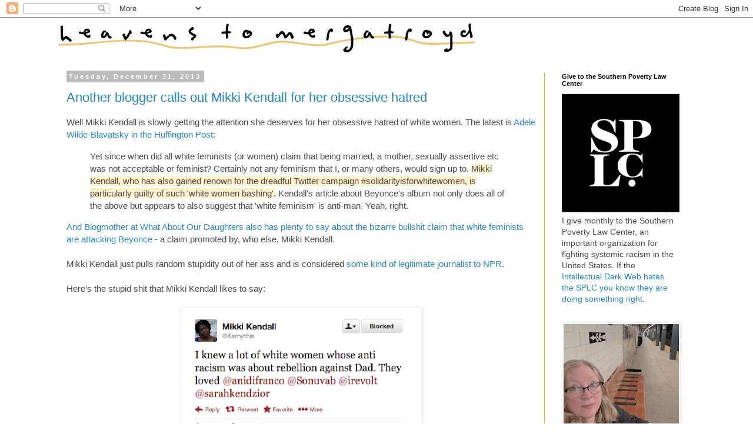

--- FILE ---
content_type: text/html; charset=UTF-8
request_url: https://www.mcclernan.com/2013/12/
body_size: 46221
content:
<!DOCTYPE html>
<html class='v2' dir='ltr' lang='en'>
<head>
<link href='https://www.blogger.com/static/v1/widgets/335934321-css_bundle_v2.css' rel='stylesheet' type='text/css'/>
<meta content='width=1100' name='viewport'/>
<meta content='text/html; charset=UTF-8' http-equiv='Content-Type'/>
<meta content='blogger' name='generator'/>
<link href='https://www.mcclernan.com/favicon.ico' rel='icon' type='image/x-icon'/>
<link href='https://www.mcclernan.com/2013/12/' rel='canonical'/>
<link rel="alternate" type="application/atom+xml" title="Heavens to Mergatroyd - Atom" href="https://www.mcclernan.com/feeds/posts/default" />
<link rel="alternate" type="application/rss+xml" title="Heavens to Mergatroyd - RSS" href="https://www.mcclernan.com/feeds/posts/default?alt=rss" />
<link rel="service.post" type="application/atom+xml" title="Heavens to Mergatroyd - Atom" href="https://www.blogger.com/feeds/18551139/posts/default" />
<!--Can't find substitution for tag [blog.ieCssRetrofitLinks]-->
<meta content='https://www.mcclernan.com/2013/12/' property='og:url'/>
<meta content='Heavens to Mergatroyd' property='og:title'/>
<meta content='' property='og:description'/>
<title>Heavens to Mergatroyd: December 2013</title>
<style id='page-skin-1' type='text/css'><!--
/*
-----------------------------------------------
Blogger Template Style
Name:     Simple
Designer: Blogger
URL:      www.blogger.com
----------------------------------------------- */
/* Content
----------------------------------------------- */
body {
font: normal normal 14px 'Trebuchet MS', Trebuchet, Verdana, sans-serif;
color: #4c4949;
background: #ffffff none repeat scroll top left;
padding: 0 0 0 0;
}
html body .region-inner {
min-width: 0;
max-width: 100%;
width: auto;
}
h2 {
font-size: 22px;
}
a:link {
text-decoration:none;
color: #2288bb;
}
a:visited {
text-decoration:none;
color: #888888;
}
a:hover {
text-decoration:underline;
color: #33aaff;
}
.body-fauxcolumn-outer .fauxcolumn-inner {
background: transparent none repeat scroll top left;
_background-image: none;
}
.body-fauxcolumn-outer .cap-top {
position: absolute;
z-index: 1;
height: 400px;
width: 100%;
}
.body-fauxcolumn-outer .cap-top .cap-left {
width: 100%;
background: transparent none repeat-x scroll top left;
_background-image: none;
}
.content-outer {
-moz-box-shadow: 0 0 0 rgba(0, 0, 0, .15);
-webkit-box-shadow: 0 0 0 rgba(0, 0, 0, .15);
-goog-ms-box-shadow: 0 0 0 #333333;
box-shadow: 0 0 0 rgba(0, 0, 0, .15);
margin-bottom: 1px;
}
.content-inner {
padding: 10px 40px;
}
.content-inner {
background-color: #ffffff;
}
/* Header
----------------------------------------------- */
.header-outer {
background: transparent none repeat-x scroll 0 -400px;
_background-image: none;
}
.Header h1 {
font: normal normal 40px 'Trebuchet MS',Trebuchet,Verdana,sans-serif;
color: #000000;
text-shadow: 0 0 0 rgba(0, 0, 0, .2);
}
.Header h1 a {
color: #000000;
}
.Header .description {
font-size: 18px;
color: #000000;
}
.header-inner .Header .titlewrapper {
padding: 22px 0;
}
.header-inner .Header .descriptionwrapper {
padding: 0 0;
}
/* Tabs
----------------------------------------------- */
.tabs-inner .section:first-child {
border-top: 0 solid #dddddd;
}
.tabs-inner .section:first-child ul {
margin-top: -1px;
border-top: 1px solid #dddddd;
border-left: 1px solid #dddddd;
border-right: 1px solid #dddddd;
}
.tabs-inner .widget ul {
background: transparent none repeat-x scroll 0 -800px;
_background-image: none;
border-bottom: 1px solid #dddddd;
margin-top: 0;
margin-left: -30px;
margin-right: -30px;
}
.tabs-inner .widget li a {
display: inline-block;
padding: .6em 1em;
font: normal normal 12px 'Trebuchet MS', Trebuchet, Verdana, sans-serif;
color: #000000;
border-left: 1px solid #ffffff;
border-right: 1px solid #dddddd;
}
.tabs-inner .widget li:first-child a {
border-left: none;
}
.tabs-inner .widget li.selected a, .tabs-inner .widget li a:hover {
color: #000000;
background-color: #eeeeee;
text-decoration: none;
}
/* Columns
----------------------------------------------- */
.main-outer {
border-top: 0 solid #F4A900;
}
.fauxcolumn-left-outer .fauxcolumn-inner {
border-right: 1px solid #F4A900;
}
.fauxcolumn-right-outer .fauxcolumn-inner {
border-left: 1px solid #F4A900;
}
/* Headings
----------------------------------------------- */
div.widget > h2,
div.widget h2.title {
margin: 0 0 1em 0;
font: normal bold 11px 'Trebuchet MS',Trebuchet,Verdana,sans-serif;
color: #000000;
}
/* Widgets
----------------------------------------------- */
.widget .zippy {
color: #999999;
text-shadow: 2px 2px 1px rgba(0, 0, 0, .1);
}
.widget .popular-posts ul {
list-style: none;
}
/* Posts
----------------------------------------------- */
h2.date-header {
font: normal bold 11px Arial, Tahoma, Helvetica, FreeSans, sans-serif;
}
.date-header span {
background-color: #bbbbbb;
color: #ffffff;
padding: 0.4em;
letter-spacing: 3px;
margin: inherit;
}
.main-inner {
padding-top: 35px;
padding-bottom: 65px;
}
.main-inner .column-center-inner {
padding: 0 0;
}
.main-inner .column-center-inner .section {
margin: 0 1em;
}
.post {
margin: 0 0 45px 0;
}
h3.post-title, .comments h4 {
font: normal normal 22px 'Trebuchet MS',Trebuchet,Verdana,sans-serif;
margin: .75em 0 0;
}
.post-body {
font-size: 110%;
line-height: 1.4;
position: relative;
}
.post-body img, .post-body .tr-caption-container, .Profile img, .Image img,
.BlogList .item-thumbnail img {
padding: 2px;
background: #ffffff;
border: 1px solid #eeeeee;
-moz-box-shadow: 1px 1px 5px rgba(0, 0, 0, .1);
-webkit-box-shadow: 1px 1px 5px rgba(0, 0, 0, .1);
box-shadow: 1px 1px 5px rgba(0, 0, 0, .1);
}
.post-body img, .post-body .tr-caption-container {
padding: 5px;
}
.post-body .tr-caption-container {
color: #4c4949;
}
.post-body .tr-caption-container img {
padding: 0;
background: transparent;
border: none;
-moz-box-shadow: 0 0 0 rgba(0, 0, 0, .1);
-webkit-box-shadow: 0 0 0 rgba(0, 0, 0, .1);
box-shadow: 0 0 0 rgba(0, 0, 0, .1);
}
.post-header {
margin: 0 0 1.5em;
line-height: 1.6;
font-size: 90%;
}
.post-footer {
margin: 20px -2px 0;
padding: 5px 10px;
color: #666666;
background-color: #eeeeee;
border-bottom: 1px solid #eeeeee;
line-height: 1.6;
font-size: 90%;
}
#comments .comment-author {
padding-top: 1.5em;
border-top: 1px solid #F4A900;
background-position: 0 1.5em;
}
#comments .comment-author:first-child {
padding-top: 0;
border-top: none;
}
.avatar-image-container {
margin: .2em 0 0;
}
#comments .avatar-image-container img {
border: 1px solid #eeeeee;
}
/* Comments
----------------------------------------------- */
.comments .comments-content .icon.blog-author {
background-repeat: no-repeat;
background-image: url([data-uri]);
}
.comments .comments-content .loadmore a {
border-top: 1px solid #999999;
border-bottom: 1px solid #999999;
}
.comments .comment-thread.inline-thread {
background-color: #eeeeee;
}
.comments .continue {
border-top: 2px solid #999999;
}
/* Accents
---------------------------------------------- */
.section-columns td.columns-cell {
border-left: 1px solid #F4A900;
}
.blog-pager {
background: transparent url(https://resources.blogblog.com/blogblog/data/1kt/simple/paging_dot.png) repeat-x scroll top center;
}
.blog-pager-older-link, .home-link,
.blog-pager-newer-link {
background-color: #ffffff;
padding: 5px;
}
.footer-outer {
border-top: 1px dashed #bbbbbb;
}
/* Mobile
----------------------------------------------- */
body.mobile  {
background-size: auto;
}
.mobile .body-fauxcolumn-outer {
background: transparent none repeat scroll top left;
}
.mobile .body-fauxcolumn-outer .cap-top {
background-size: 100% auto;
}
.mobile .content-outer {
-webkit-box-shadow: 0 0 3px rgba(0, 0, 0, .15);
box-shadow: 0 0 3px rgba(0, 0, 0, .15);
}
.mobile .tabs-inner .widget ul {
margin-left: 0;
margin-right: 0;
}
.mobile .post {
margin: 0;
}
.mobile .main-inner .column-center-inner .section {
margin: 0;
}
.mobile .date-header span {
padding: 0.1em 10px;
margin: 0 -10px;
}
.mobile h3.post-title {
margin: 0;
}
.mobile .blog-pager {
background: transparent none no-repeat scroll top center;
}
.mobile .footer-outer {
border-top: none;
}
.mobile .main-inner, .mobile .footer-inner {
background-color: #ffffff;
}
.mobile-index-contents {
color: #4c4949;
}
.mobile-link-button {
background-color: #2288bb;
}
.mobile-link-button a:link, .mobile-link-button a:visited {
color: #ffffff;
}
.mobile .tabs-inner .section:first-child {
border-top: none;
}
.mobile .tabs-inner .PageList .widget-content {
background-color: #eeeeee;
color: #000000;
border-top: 1px solid #dddddd;
border-bottom: 1px solid #dddddd;
}
.mobile .tabs-inner .PageList .widget-content .pagelist-arrow {
border-left: 1px solid #dddddd;
}

--></style>
<style id='template-skin-1' type='text/css'><!--
body {
min-width: 1162px;
}
.content-outer, .content-fauxcolumn-outer, .region-inner {
min-width: 1162px;
max-width: 1162px;
_width: 1162px;
}
.main-inner .columns {
padding-left: 0px;
padding-right: 256px;
}
.main-inner .fauxcolumn-center-outer {
left: 0px;
right: 256px;
/* IE6 does not respect left and right together */
_width: expression(this.parentNode.offsetWidth -
parseInt("0px") -
parseInt("256px") + 'px');
}
.main-inner .fauxcolumn-left-outer {
width: 0px;
}
.main-inner .fauxcolumn-right-outer {
width: 256px;
}
.main-inner .column-left-outer {
width: 0px;
right: 100%;
margin-left: -0px;
}
.main-inner .column-right-outer {
width: 256px;
margin-right: -256px;
}
#layout {
min-width: 0;
}
#layout .content-outer {
min-width: 0;
width: 800px;
}
#layout .region-inner {
min-width: 0;
width: auto;
}
body#layout div.add_widget {
padding: 8px;
}
body#layout div.add_widget a {
margin-left: 32px;
}
--></style>
<link href='https://www.blogger.com/dyn-css/authorization.css?targetBlogID=18551139&amp;zx=73452304-d25a-45d8-a4df-67357f41ab1b' media='none' onload='if(media!=&#39;all&#39;)media=&#39;all&#39;' rel='stylesheet'/><noscript><link href='https://www.blogger.com/dyn-css/authorization.css?targetBlogID=18551139&amp;zx=73452304-d25a-45d8-a4df-67357f41ab1b' rel='stylesheet'/></noscript>
<meta name='google-adsense-platform-account' content='ca-host-pub-1556223355139109'/>
<meta name='google-adsense-platform-domain' content='blogspot.com'/>

<!-- data-ad-client=ca-pub-9721499481343006 -->

<link rel="stylesheet" href="https://fonts.googleapis.com/css2?display=swap&family=Jost&family=Satisfy"></head>
<body class='loading variant-simplysimple'>
<div class='navbar section' id='navbar' name='Navbar'><div class='widget Navbar' data-version='1' id='Navbar1'><script type="text/javascript">
    function setAttributeOnload(object, attribute, val) {
      if(window.addEventListener) {
        window.addEventListener('load',
          function(){ object[attribute] = val; }, false);
      } else {
        window.attachEvent('onload', function(){ object[attribute] = val; });
      }
    }
  </script>
<div id="navbar-iframe-container"></div>
<script type="text/javascript" src="https://apis.google.com/js/platform.js"></script>
<script type="text/javascript">
      gapi.load("gapi.iframes:gapi.iframes.style.bubble", function() {
        if (gapi.iframes && gapi.iframes.getContext) {
          gapi.iframes.getContext().openChild({
              url: 'https://www.blogger.com/navbar/18551139?origin\x3dhttps://www.mcclernan.com',
              where: document.getElementById("navbar-iframe-container"),
              id: "navbar-iframe"
          });
        }
      });
    </script><script type="text/javascript">
(function() {
var script = document.createElement('script');
script.type = 'text/javascript';
script.src = '//pagead2.googlesyndication.com/pagead/js/google_top_exp.js';
var head = document.getElementsByTagName('head')[0];
if (head) {
head.appendChild(script);
}})();
</script>
</div></div>
<div class='body-fauxcolumns'>
<div class='fauxcolumn-outer body-fauxcolumn-outer'>
<div class='cap-top'>
<div class='cap-left'></div>
<div class='cap-right'></div>
</div>
<div class='fauxborder-left'>
<div class='fauxborder-right'></div>
<div class='fauxcolumn-inner'>
</div>
</div>
<div class='cap-bottom'>
<div class='cap-left'></div>
<div class='cap-right'></div>
</div>
</div>
</div>
<div class='content'>
<div class='content-fauxcolumns'>
<div class='fauxcolumn-outer content-fauxcolumn-outer'>
<div class='cap-top'>
<div class='cap-left'></div>
<div class='cap-right'></div>
</div>
<div class='fauxborder-left'>
<div class='fauxborder-right'></div>
<div class='fauxcolumn-inner'>
</div>
</div>
<div class='cap-bottom'>
<div class='cap-left'></div>
<div class='cap-right'></div>
</div>
</div>
</div>
<div class='content-outer'>
<div class='content-cap-top cap-top'>
<div class='cap-left'></div>
<div class='cap-right'></div>
</div>
<div class='fauxborder-left content-fauxborder-left'>
<div class='fauxborder-right content-fauxborder-right'></div>
<div class='content-inner'>
<header>
<div class='header-outer'>
<div class='header-cap-top cap-top'>
<div class='cap-left'></div>
<div class='cap-right'></div>
</div>
<div class='fauxborder-left header-fauxborder-left'>
<div class='fauxborder-right header-fauxborder-right'></div>
<div class='region-inner header-inner'>
<div class='header section' id='header' name='Header'><div class='widget Header' data-version='1' id='Header1'>
<div id='header-inner'>
<a href='https://www.mcclernan.com/' style='display: block'>
<img alt='Heavens to Mergatroyd' height='49px; ' id='Header1_headerimg' src='https://blogger.googleusercontent.com/img/b/R29vZ2xl/AVvXsEheV4NCGH1DtU-YYl0diMGshDhA1nKWnsgs9m-oDM9VVDDhohy8yP58Zvc_mphPoUPfkf6CPN7XcImJt8aHT68vTLS1nYLUN98kYTznm3nnf44DRKD4_WIJo2ILpoFq1JsL4sY/s1600-r/heavens.jpg' style='display: block' width='709px; '/>
</a>
</div>
</div></div>
</div>
</div>
<div class='header-cap-bottom cap-bottom'>
<div class='cap-left'></div>
<div class='cap-right'></div>
</div>
</div>
</header>
<div class='tabs-outer'>
<div class='tabs-cap-top cap-top'>
<div class='cap-left'></div>
<div class='cap-right'></div>
</div>
<div class='fauxborder-left tabs-fauxborder-left'>
<div class='fauxborder-right tabs-fauxborder-right'></div>
<div class='region-inner tabs-inner'>
<div class='tabs no-items section' id='crosscol' name='Cross-Column'></div>
<div class='tabs no-items section' id='crosscol-overflow' name='Cross-Column 2'></div>
</div>
</div>
<div class='tabs-cap-bottom cap-bottom'>
<div class='cap-left'></div>
<div class='cap-right'></div>
</div>
</div>
<div class='main-outer'>
<div class='main-cap-top cap-top'>
<div class='cap-left'></div>
<div class='cap-right'></div>
</div>
<div class='fauxborder-left main-fauxborder-left'>
<div class='fauxborder-right main-fauxborder-right'></div>
<div class='region-inner main-inner'>
<div class='columns fauxcolumns'>
<div class='fauxcolumn-outer fauxcolumn-center-outer'>
<div class='cap-top'>
<div class='cap-left'></div>
<div class='cap-right'></div>
</div>
<div class='fauxborder-left'>
<div class='fauxborder-right'></div>
<div class='fauxcolumn-inner'>
</div>
</div>
<div class='cap-bottom'>
<div class='cap-left'></div>
<div class='cap-right'></div>
</div>
</div>
<div class='fauxcolumn-outer fauxcolumn-left-outer'>
<div class='cap-top'>
<div class='cap-left'></div>
<div class='cap-right'></div>
</div>
<div class='fauxborder-left'>
<div class='fauxborder-right'></div>
<div class='fauxcolumn-inner'>
</div>
</div>
<div class='cap-bottom'>
<div class='cap-left'></div>
<div class='cap-right'></div>
</div>
</div>
<div class='fauxcolumn-outer fauxcolumn-right-outer'>
<div class='cap-top'>
<div class='cap-left'></div>
<div class='cap-right'></div>
</div>
<div class='fauxborder-left'>
<div class='fauxborder-right'></div>
<div class='fauxcolumn-inner'>
</div>
</div>
<div class='cap-bottom'>
<div class='cap-left'></div>
<div class='cap-right'></div>
</div>
</div>
<!-- corrects IE6 width calculation -->
<div class='columns-inner'>
<div class='column-center-outer'>
<div class='column-center-inner'>
<div class='main section' id='main' name='Main'><div class='widget Blog' data-version='1' id='Blog1'>
<div class='blog-posts hfeed'>

          <div class="date-outer">
        
<h2 class='date-header'><span>Tuesday, December 31, 2013</span></h2>

          <div class="date-posts">
        
<div class='post-outer'>
<div class='post hentry uncustomized-post-template' itemprop='blogPost' itemscope='itemscope' itemtype='http://schema.org/BlogPosting'>
<meta content='https://blogger.googleusercontent.com/img/b/R29vZ2xl/AVvXsEi-9w2N7QBSEK0SwRegxGfNGs1bGXejfJPifJP-pOSs_8hl6i1jdzqf5nt1sw8QkxIMN7BYM5vfi-pJ7nMWyoocpnWVgneRACDVA93d9kmxn6ugBZIJpQu2rPaelBxM2YDVl6A/s400/kendallagain.png' itemprop='image_url'/>
<meta content='18551139' itemprop='blogId'/>
<meta content='6939377766457359603' itemprop='postId'/>
<a name='6939377766457359603'></a>
<h3 class='post-title entry-title' itemprop='name'>
<a href='https://www.mcclernan.com/2013/12/another-blogger-calls-out-mikki-kendall.html'>Another blogger calls out Mikki Kendall for her obsessive hatred</a>
</h3>
<div class='post-header'>
<div class='post-header-line-1'></div>
</div>
<div class='post-body entry-content' id='post-body-6939377766457359603' itemprop='description articleBody'>
Well Mikki Kendall is slowly getting the attention she deserves for her obsessive hatred of white women. The latest is&nbsp;<a href="http://www.huffingtonpost.co.uk/adele-tomlin/white-feminism_b_4477351.html">Adele Wilde-Blavatsky in the Huffington Post</a>:<br />
<blockquote>
Yet since when did all white feminists (or women) claim that being married, a mother, sexually assertive etc was not acceptable or feminist? Certainly not any feminism that I, or many others, would sign up to. <span style="background-color: #fff2cc;">Mikki Kendall, who has also gained renown for the dreadful Twitter campaign #solidarityisforwhitewomen, is particularly guilty of such 'white women bashing'.</span> Kendall's article about Beyonce's album not only does all of the above but appears to also suggest that 'white feminism' is anti-man. Yeah, right.</blockquote>
<a href="http://www.whataboutourdaughters.com/waod/2013/12/20/the-week-of-the-woman-in-the-red-dressyou-dont-have-to-bow-d.html">And Blogmother at What About Our Daughters also has plenty to say about the bizarre bullshit claim that white feminists are attacking Beyonce</a> - a claim promoted by, who else, Mikki Kendall.<br />
<br />
Mikki Kendall just pulls random stupidity out of her ass and is considered <a href="http://www.npr.org/2013/12/04/248779490/five-years-in-should-the-first-lady-do-more">some kind of legitimate journalist to NPR</a>.<br />
<br />
Here's the stupid shit that Mikki Kendall likes to say:<br />
<br />
<div class="separator" style="clear: both; text-align: center;">
<a href="https://blogger.googleusercontent.com/img/b/R29vZ2xl/AVvXsEi-9w2N7QBSEK0SwRegxGfNGs1bGXejfJPifJP-pOSs_8hl6i1jdzqf5nt1sw8QkxIMN7BYM5vfi-pJ7nMWyoocpnWVgneRACDVA93d9kmxn6ugBZIJpQu2rPaelBxM2YDVl6A/s1600/kendallagain.png" imageanchor="1" style="margin-left: 1em; margin-right: 1em;"><img border="0" height="252" src="https://blogger.googleusercontent.com/img/b/R29vZ2xl/AVvXsEi-9w2N7QBSEK0SwRegxGfNGs1bGXejfJPifJP-pOSs_8hl6i1jdzqf5nt1sw8QkxIMN7BYM5vfi-pJ7nMWyoocpnWVgneRACDVA93d9kmxn6ugBZIJpQu2rPaelBxM2YDVl6A/s400/kendallagain.png" width="400" /></a></div>
<div class="separator" style="clear: both; text-align: center;">
<br /></div>
<div class="separator" style="clear: both; text-align: left;">
Is there any evidence that Mikki Kendall actually knew "a lot of white women" who Kendall has amateur-psychoanalyzed in this way? Of course not. But who needs evidence - I mean we're talking about white women - we all know what <i>they</i> are like, don't we?</div>
<div class="separator" style="clear: both; text-align: left;">
<br /></div>
<div class="separator" style="clear: both; text-align: left;">
Who is paying Mikki Kendall to spend all her time spreading hatred against a group of people on the basis of shared ethnicity/gender? And why do media outlets like NPR support her in her campaign of bigotry?</div>
<div class="separator" style="clear: both; text-align: left;">
<br /></div>
<div class="separator" style="clear: both; text-align: left;">
And I see that <a href="http://m.motherjones.com/mixed-media/2013/12/13-badass-women-2013">Mother Jones has jumped on the Kendall-promoting bandwagon</a>. Mother Jones was the first magazine I ever subscribed to, when I was sixteen. So glad I stopped subscribing years ago.</div>
<div class="separator" style="clear: both; text-align: left;">
<br /></div>
<div class="separator" style="clear: both; text-align: left;">
What's really fascinating is that liberal media has decided that a campaign to blame anonymous demonized white women for everything is perfectly reasonable and nobody who questions the wisdom of such a campaign is given a voice - not in &nbsp;Mother Jones, not at Salon, not at Jezebel and not even at NPR.&nbsp;</div>
<div style='clear: both;'></div>
</div>
<div class='post-footer'>
<div class='post-footer-line post-footer-line-1'>
<span class='post-author vcard'>
Posted by
<span class='fn' itemprop='author' itemscope='itemscope' itemtype='http://schema.org/Person'>
<span itemprop='name'>Nancy</span>
</span>
</span>
<span class='post-timestamp'>
</span>
<span class='post-comment-link'>
</span>
<span class='post-icons'>
</span>
<div class='post-share-buttons goog-inline-block'>
</div>
</div>
<div class='post-footer-line post-footer-line-2'>
<span class='post-labels'>
</span>
</div>
<div class='post-footer-line post-footer-line-3'>
<span class='post-location'>
</span>
</div>
</div>
</div>
</div>

          </div></div>
        

          <div class="date-outer">
        
<h2 class='date-header'><span>Monday, December 30, 2013</span></h2>

          <div class="date-posts">
        
<div class='post-outer'>
<div class='post hentry uncustomized-post-template' itemprop='blogPost' itemscope='itemscope' itemtype='http://schema.org/BlogPosting'>
<meta content='https://blogger.googleusercontent.com/img/b/R29vZ2xl/AVvXsEjxvR8615CYcRAHZfvqdv5H1nn5dIG1FbVQmxUMSF3-Sn6B9vKQlusEHcn8BRniCjF2_0lU4fGsX6WW7NreBx9RObKtrGxzESGfcaniuoJhP3-iGifgglDJJXwNt2jHkt7-AVo/s400/Cast_+AW.jpg' itemprop='image_url'/>
<meta content='18551139' itemprop='blogId'/>
<meta content='9041450501833039091' itemprop='postId'/>
<a name='9041450501833039091'></a>
<h3 class='post-title entry-title' itemprop='name'>
<a href='https://www.mcclernan.com/2013/12/lou-grant-and-1970s.html'>Lou Grant and the 1970s</a>
</h3>
<div class='post-header'>
<div class='post-header-line-1'></div>
</div>
<div class='post-body entry-content' id='post-body-9041450501833039091' itemprop='description articleBody'>
<div class="separator" style="clear: both; text-align: center;">
<a href="https://blogger.googleusercontent.com/img/b/R29vZ2xl/AVvXsEjxvR8615CYcRAHZfvqdv5H1nn5dIG1FbVQmxUMSF3-Sn6B9vKQlusEHcn8BRniCjF2_0lU4fGsX6WW7NreBx9RObKtrGxzESGfcaniuoJhP3-iGifgglDJJXwNt2jHkt7-AVo/s1600/Cast_+AW.jpg" imageanchor="1" style="clear: left; float: left; margin-bottom: 1em; margin-right: 1em;"><img border="0" height="320" src="https://blogger.googleusercontent.com/img/b/R29vZ2xl/AVvXsEjxvR8615CYcRAHZfvqdv5H1nn5dIG1FbVQmxUMSF3-Sn6B9vKQlusEHcn8BRniCjF2_0lU4fGsX6WW7NreBx9RObKtrGxzESGfcaniuoJhP3-iGifgglDJJXwNt2jHkt7-AVo/s400/Cast_+AW.jpg" width="400" /></a></div>
<a href="http://tvtropes.org/pmwiki/pmwiki.php/Series/LouGrant">TV Tropes tags the Lou Grant show</a> as an example of The Seventies trope. And there's definitely some of that - I'm in the middle of season 3 and there's definitely an element of issue of the week - they covered homosexuality, race, old age, alcoholism, and nuclear weapons among many others. But I don't mind it, especially because the show tends to shy away from wrapping up neatly. For instance, an episode about an evangelical church getting rich from the gullibility of their flock, while clearly showing the religion to be an opportunistic scam, didn't end with the church getting busted. Instead the last scene with the preacher showed him claiming that the Los Angeles Tribune was doing the work of Satan, and the flock remained as gullible as always.<br />
<br />
I do love all the younger men sporting that longish 70s hair - makes me nostalgic.<br />
<br />
There's a web site called lougrant.net which is not extensive, and a little grim - it has an obituary page which lists the deaths not only of cast members (Nancy Marchand, Mason Adams) but also behind the scenes people like the makeup guy.<br />
<br />
It has a photo of the <a href="http://lougrant.net/">surviving cast members from 2008 on the front page</a>.
<div style='clear: both;'></div>
</div>
<div class='post-footer'>
<div class='post-footer-line post-footer-line-1'>
<span class='post-author vcard'>
Posted by
<span class='fn' itemprop='author' itemscope='itemscope' itemtype='http://schema.org/Person'>
<span itemprop='name'>Nancy</span>
</span>
</span>
<span class='post-timestamp'>
</span>
<span class='post-comment-link'>
</span>
<span class='post-icons'>
</span>
<div class='post-share-buttons goog-inline-block'>
</div>
</div>
<div class='post-footer-line post-footer-line-2'>
<span class='post-labels'>
</span>
</div>
<div class='post-footer-line post-footer-line-3'>
<span class='post-location'>
</span>
</div>
</div>
</div>
</div>

          </div></div>
        

          <div class="date-outer">
        
<h2 class='date-header'><span>Sunday, December 29, 2013</span></h2>

          <div class="date-posts">
        
<div class='post-outer'>
<div class='post hentry uncustomized-post-template' itemprop='blogPost' itemscope='itemscope' itemtype='http://schema.org/BlogPosting'>
<meta content='http://epguides.lougrant.net/lg055e.jpg' itemprop='image_url'/>
<meta content='18551139' itemprop='blogId'/>
<meta content='1904637349885112423' itemprop='postId'/>
<a name='1904637349885112423'></a>
<h3 class='post-title entry-title' itemprop='name'>
<a href='https://www.mcclernan.com/2013/12/more-friends-at-lou-grant.html'>More friends at Lou Grant</a>
</h3>
<div class='post-header'>
<div class='post-header-line-1'></div>
</div>
<div class='post-body entry-content' id='post-body-1904637349885112423' itemprop='description articleBody'>
<table cellpadding="0" cellspacing="0" class="tr-caption-container" style="float: left; margin-right: 1em; text-align: left;"><tbody>
<tr><td style="text-align: center;"><a href="http://epguides.lougrant.net/lg055e.jpg" imageanchor="1" style="clear: left; margin-bottom: 1em; margin-left: auto; margin-right: auto;"><img border="0" height="240" src="https://lh3.googleusercontent.com/blogger_img_proxy/AEn0k_uVphfCA3ZoWVKGFaYgRel25njnCq3LmAQJL_rLkSdIyukffIZFwyL-DQacLhloNtWb5K0v_BTEIl-hiewjBs23VUTn7NcU8xSuJg=s0-d" width="320"></a></td></tr>
<tr><td class="tr-caption" style="text-align: center;">Stanley Kamel</td></tr>
</tbody></table>
Many familiar faces on season 3 of Lou Grant - Danny Glover, Rue McClanahan, William Shallert (Patty Duke's TV father), Ed Harris, Michael J. Fox, Margaret Hamilton (the Wicked Witch of the West) but the one I cared about the most was Stanley Kamel - as soon as I saw in the Canonical Lou Grant episode guide that Kamel had been in a show I had to watch it.<br />
<br />
I loved Stanley Kamel as therapist Dr. Kroger on the show Monk. I was very upset when I heard he had died suddenly of a heart attack - <a href="http://mcclernan.blogspot.com/2008/04/rip-stanley-kamel.asp">I blogged about it then</a>.<br />
<br />
Unfortunately in the Lou Grant episode his character got just a single scene - he played an opportunistic literary agent. Very different from Dr. Kroger, it's too bad he had such little screen time.<br />
<br />
He was just so good as Dr. Kroger. A perfect foil for the Shaloub's Adrian Monk. As you can see in the clip below.<br />
<br />
<div style="text-align: center;">
<iframe allowfullscreen="" frameborder="0" height="315" src="//www.youtube.com/embed/QQHNyGosw_w" width="420"></iframe></div>
<div style='clear: both;'></div>
</div>
<div class='post-footer'>
<div class='post-footer-line post-footer-line-1'>
<span class='post-author vcard'>
Posted by
<span class='fn' itemprop='author' itemscope='itemscope' itemtype='http://schema.org/Person'>
<span itemprop='name'>Nancy</span>
</span>
</span>
<span class='post-timestamp'>
</span>
<span class='post-comment-link'>
</span>
<span class='post-icons'>
</span>
<div class='post-share-buttons goog-inline-block'>
</div>
</div>
<div class='post-footer-line post-footer-line-2'>
<span class='post-labels'>
</span>
</div>
<div class='post-footer-line post-footer-line-3'>
<span class='post-location'>
</span>
</div>
</div>
</div>
</div>

          </div></div>
        

          <div class="date-outer">
        
<h2 class='date-header'><span>Saturday, December 28, 2013</span></h2>

          <div class="date-posts">
        
<div class='post-outer'>
<div class='post hentry uncustomized-post-template' itemprop='blogPost' itemscope='itemscope' itemtype='http://schema.org/BlogPosting'>
<meta content='https://blogger.googleusercontent.com/img/b/R29vZ2xl/AVvXsEhm0ECrR_SEXZQbTcFlx9zwuIKhw27YIWkhxvnTu6xi0AvO7Q1Q6HznJHchhi_98OL-p3xbMc_uHZBA3pnebZDo77fQu4WMY861hUhbExdGfPaRMHMFGUT8ObyBEYSU52i-jOI/s1600/images.jpg' itemprop='image_url'/>
<meta content='18551139' itemprop='blogId'/>
<meta content='6478552706790100801' itemprop='postId'/>
<a name='6478552706790100801'></a>
<h3 class='post-title entry-title' itemprop='name'>
<a href='https://www.mcclernan.com/2013/12/a-charlie-brown-atlas-shrugged.html'>A Charlie Brown "Atlas Shrugged"</a>
</h3>
<div class='post-header'>
<div class='post-header-line-1'></div>
</div>
<div class='post-body entry-content' id='post-body-6478552706790100801' itemprop='description articleBody'>
<div class="separator" style="clear: both; text-align: center;">
<a href="https://blogger.googleusercontent.com/img/b/R29vZ2xl/AVvXsEhm0ECrR_SEXZQbTcFlx9zwuIKhw27YIWkhxvnTu6xi0AvO7Q1Q6HznJHchhi_98OL-p3xbMc_uHZBA3pnebZDo77fQu4WMY861hUhbExdGfPaRMHMFGUT8ObyBEYSU52i-jOI/s1600/images.jpg" imageanchor="1" style="clear: left; float: left; margin-bottom: 1em; margin-right: 1em;"><img border="0" src="https://blogger.googleusercontent.com/img/b/R29vZ2xl/AVvXsEhm0ECrR_SEXZQbTcFlx9zwuIKhw27YIWkhxvnTu6xi0AvO7Q1Q6HznJHchhi_98OL-p3xbMc_uHZBA3pnebZDo77fQu4WMY861hUhbExdGfPaRMHMFGUT8ObyBEYSU52i-jOI/s1600/images.jpg" /></a></div>
<div style="border: 0px; box-sizing: border-box; color: #3f4549; font-size: 15px; line-height: 21px; margin-bottom: 15px; padding: 0px;">
<span style="font-family: Georgia, 'Times New Roman', serif; font-size: 15px; line-height: 21px;">The world is divided into two kinds of people: a tiny minority who do all the productive, creative work, and who also happen to be attractive, smart and super-competent, and everybody else.</span></div>
<div style="border: 0px; box-sizing: border-box; color: #3f4549; font-size: 15px; line-height: 21px; margin-bottom: 15px; padding: 0px;">
<span style="font-family: Georgia, Times New Roman, serif;">Everybody else is divided into two kinds of people &#8211; moochers and their leaders, the looters who run the government. What they have in common is their tendency to be ugly, stupid, lazy and incompetent. Although they talk about feelings and emotions all the time, it&#8217;s all fake and used exclusively to manipulate the producers. They are incapable of true romantic love because unlike the producers they aren&#8217;t exclusively into M/f kink.</span></div>
<div style="border: 0px; box-sizing: border-box; color: #3f4549; font-size: 15px; line-height: 21px; margin-bottom: 15px; padding: 0px;">
<span style="font-family: Georgia, Times New Roman, serif;">Society depends on the &#8220;producers&#8221; to do everything, even though the moochers/looters pretend they don&#8217;t know they do everything and offer the producers no gratitude for it &#8211; out of pure, unadulterated malice.</span></div>
<div style="border: 0px; box-sizing: border-box; color: #3f4549; font-size: 15px; line-height: 21px; margin-bottom: 15px; padding: 0px;">
<span style="font-family: Georgia, Times New Roman, serif;">Then one day a company run by moochers/looters decides to force their own employees to collectivize their company. They do it because the leader of the company, Ivy Starnes, is a sadist who gets off on abusing workers. One of the producers named John Galt who happened to be working for the moocher/looter company, created a magical motor that could create energy out of virtually nothing. John Galt, offended by the idea of a company forcing their workers to collectivize it, decides to run away and start his own society made up of only producers.</span></div>
<div style="border: 0px; box-sizing: border-box; color: #3f4549; font-size: 15px; line-height: 21px; margin-bottom: 15px; padding: 0px;">
<span style="font-family: Georgia, Times New Roman, serif;">As soon as all the producers run away, society, which is now exclusively composed of moochers/looters falls apart, resulting in the well-deserved deaths of many of the moochers/looters. As soon as enough of them die off, John Galt and his fellow producers will return in Glory.</span></div>
<div style="border: 0px; box-sizing: border-box; color: #3f4549; font-size: 15px; line-height: 21px; padding: 0px;">
<span style="font-family: Georgia, Times New Roman, serif;">And that&#8217;s what &#8220;Atlas Shrugged&#8221; is all about, Charlie Brown.</span></div>
<div style='clear: both;'></div>
</div>
<div class='post-footer'>
<div class='post-footer-line post-footer-line-1'>
<span class='post-author vcard'>
Posted by
<span class='fn' itemprop='author' itemscope='itemscope' itemtype='http://schema.org/Person'>
<span itemprop='name'>Nancy</span>
</span>
</span>
<span class='post-timestamp'>
</span>
<span class='post-comment-link'>
</span>
<span class='post-icons'>
</span>
<div class='post-share-buttons goog-inline-block'>
</div>
</div>
<div class='post-footer-line post-footer-line-2'>
<span class='post-labels'>
</span>
</div>
<div class='post-footer-line post-footer-line-3'>
<span class='post-location'>
</span>
</div>
</div>
</div>
</div>

          </div></div>
        

          <div class="date-outer">
        
<h2 class='date-header'><span>Friday, December 27, 2013</span></h2>

          <div class="date-posts">
        
<div class='post-outer'>
<div class='post hentry uncustomized-post-template' itemprop='blogPost' itemscope='itemscope' itemtype='http://schema.org/BlogPosting'>
<meta content='https://blogger.googleusercontent.com/img/b/R29vZ2xl/AVvXsEhXbLuueLmmQoG5BMkOOn8jYobRszRL_op0Nle25xsZLJNHPl-XOVI21vFVANVS0xC_Nv5_1ek0htiQ2MWmPQTbTVHM3zy-903577PpfGf3xXFKMQ3eBiT7xaXA30U-T2njo_E/s320/+marcia.png' itemprop='image_url'/>
<meta content='18551139' itemprop='blogId'/>
<meta content='7168309272309271016' itemprop='postId'/>
<a name='7168309272309271016'></a>
<h3 class='post-title entry-title' itemprop='name'>
<a href='https://www.mcclernan.com/2013/12/so-how-did-my-jewish-christmas-go.html'>So how did my Jewish Christmas go?</a>
</h3>
<div class='post-header'>
<div class='post-header-line-1'></div>
</div>
<div class='post-body entry-content' id='post-body-7168309272309271016' itemprop='description articleBody'>
Well it was certainly different. I did have Chinese food, but did not make it to the movies. Instead I watched more of the Lou Grant show. And I saw some old friends in season 2:<br />
<br />
<table cellpadding="0" cellspacing="0" class="tr-caption-container" style="float: left; margin-right: 1em; text-align: left;"><tbody>
<tr><td style="text-align: center;"><a href="https://blogger.googleusercontent.com/img/b/R29vZ2xl/AVvXsEhXbLuueLmmQoG5BMkOOn8jYobRszRL_op0Nle25xsZLJNHPl-XOVI21vFVANVS0xC_Nv5_1ek0htiQ2MWmPQTbTVHM3zy-903577PpfGf3xXFKMQ3eBiT7xaXA30U-T2njo_E/s1600/+marcia.png" imageanchor="1" style="clear: left; margin-bottom: 1em; margin-left: auto; margin-right: auto;"><img border="0" height="241" src="https://blogger.googleusercontent.com/img/b/R29vZ2xl/AVvXsEhXbLuueLmmQoG5BMkOOn8jYobRszRL_op0Nle25xsZLJNHPl-XOVI21vFVANVS0xC_Nv5_1ek0htiQ2MWmPQTbTVHM3zy-903577PpfGf3xXFKMQ3eBiT7xaXA30U-T2njo_E/s320/+marcia.png" width="320" /></a></td></tr>
<tr><td class="tr-caption" style="text-align: center;">Marcia Marcia Marcia!</td></tr>
</tbody></table>
Maureen McCormick showed up as the illiterate niece of Mrs. Pynchon, Luis from Sesame Street showed up as a regular reporter for the Tribune and Coach from Cheers showed up as a mobster.<br />
<br />
This web site provides a <a href="http://epguides.lougrant.net/season2.html">handy episode guide</a> with ratings.<br />
<br />
<br />
<br />
<br />
<br />
<table cellpadding="0" cellspacing="0" class="tr-caption-container" style="float: left; margin-right: 1em; text-align: left;"><tbody>
<tr><td style="text-align: center;"><a href="https://blogger.googleusercontent.com/img/b/R29vZ2xl/AVvXsEiXsLvJfXfK4dYkikKKbIjjQ2ZkIqyVgMxmp8GxROmLZeQpi5hkkHnuk7HjdJLUcgb8eH4i04LqWMMJN-7Lu1U0qZi40-U1-SwmcRN48rB4kWOTtexSRGzCbqPDe6vVBq1V3EA/s1600/luis.png" imageanchor="1" style="clear: left; margin-bottom: 1em; margin-left: auto; margin-right: auto;"><img border="0" height="241" src="https://blogger.googleusercontent.com/img/b/R29vZ2xl/AVvXsEiXsLvJfXfK4dYkikKKbIjjQ2ZkIqyVgMxmp8GxROmLZeQpi5hkkHnuk7HjdJLUcgb8eH4i04LqWMMJN-7Lu1U0qZi40-U1-SwmcRN48rB4kWOTtexSRGzCbqPDe6vVBq1V3EA/s320/luis.png" width="320" /></a></td></tr>
<tr><td class="tr-caption" style="text-align: center;">"Tribune begins with 'T'"</td></tr>
</tbody></table>
<br />
<br />
<br />
<br />
<br />
<br />
<br />
<br />
<br />
<br />
<br />
<br />
<br />
<br />
<br />
<table cellpadding="0" cellspacing="0" class="tr-caption-container" style="float: left; margin-right: 1em; text-align: left;"><tbody>
<tr><td style="text-align: center;"><a href="https://blogger.googleusercontent.com/img/b/R29vZ2xl/AVvXsEgy0IIrNlVZ8zsL0jw4IodsqmeTm4JlQdYIg_BGMSpNiURCXj_OiYl7PBKL4wyHRmfdr0_4gX1EGYeSOBNXCAjNOl4_MHDp19X7WVQwT1g7DRs_50MfIGSWAseKycz0a8QdU4M/s1600/coach.png" imageanchor="1" style="clear: left; margin-bottom: 1em; margin-left: auto; margin-right: auto;"><img border="0" height="241" src="https://blogger.googleusercontent.com/img/b/R29vZ2xl/AVvXsEgy0IIrNlVZ8zsL0jw4IodsqmeTm4JlQdYIg_BGMSpNiURCXj_OiYl7PBKL4wyHRmfdr0_4gX1EGYeSOBNXCAjNOl4_MHDp19X7WVQwT1g7DRs_50MfIGSWAseKycz0a8QdU4M/s320/coach.png" width="320" /></a></td></tr>
<tr><td class="tr-caption" style="text-align: center;">"Norm!"</td></tr>
</tbody></table>
<br />
<div style='clear: both;'></div>
</div>
<div class='post-footer'>
<div class='post-footer-line post-footer-line-1'>
<span class='post-author vcard'>
Posted by
<span class='fn' itemprop='author' itemscope='itemscope' itemtype='http://schema.org/Person'>
<span itemprop='name'>Nancy</span>
</span>
</span>
<span class='post-timestamp'>
</span>
<span class='post-comment-link'>
</span>
<span class='post-icons'>
</span>
<div class='post-share-buttons goog-inline-block'>
</div>
</div>
<div class='post-footer-line post-footer-line-2'>
<span class='post-labels'>
</span>
</div>
<div class='post-footer-line post-footer-line-3'>
<span class='post-location'>
</span>
</div>
</div>
</div>
</div>

          </div></div>
        

          <div class="date-outer">
        
<h2 class='date-header'><span>Thursday, December 26, 2013</span></h2>

          <div class="date-posts">
        
<div class='post-outer'>
<div class='post hentry uncustomized-post-template' itemprop='blogPost' itemscope='itemscope' itemtype='http://schema.org/BlogPosting'>
<meta content='18551139' itemprop='blogId'/>
<meta content='4607433148853775848' itemprop='postId'/>
<a name='4607433148853775848'></a>
<h3 class='post-title entry-title' itemprop='name'>
<a href='https://www.mcclernan.com/2013/12/two-factions-of-ayn-rand-cult.html'>Two factions of the Ayn Rand cult</a>
</h3>
<div class='post-header'>
<div class='post-header-line-1'></div>
</div>
<div class='post-body entry-content' id='post-body-4607433148853775848' itemprop='description articleBody'>
Barbara Branden died December 11 this year, <a href="http://www.nytimes.com/2013/12/26/books/barbara-branden-biographer-of-ayn-rand-dies-at-84.html?hpw&amp;rref=obituaries">according to the NYTimes</a>. The obituary didn't say much I didn't know about Branden, but it did clarify for me the two different factions of what remains of the Ayn Rand cult:<br />
<blockquote>
Beginning in 1953, when Ms. Rand was nearly 50, Ms. Branden wrote, the intellectual mother of principled self-interest had ardently pursued an interest in Ms. Branden&#8217;s husband, Nathaniel. Though 25 years apart in age, they had an affair for about 15 years.</blockquote>
<blockquote class="tr_bq">
Ms. Branden knew about it because Ms. Rand had insisted from the start that both spouses &#8212; Ms. Branden and Ms. Rand&#8217;s husband, Frank O&#8217;Connor &#8212; give their consent.&nbsp;</blockquote>
<blockquote class="tr_bq">
Ms. Branden revealed the story, she said, partly to set the record straight about Ms. Rand&#8217;s sudden banishment of the Brandens from her circle in 1968. She had denounced them in a widely circulated essay, claiming they had exploited her financially. The couple denied the accusation.<br />
In fact, Ms. Branden wrote, Ms. Rand expelled them because she had learned that Nathaniel Branden was involved with a third woman. She faulted Ms. Branden for not telling her about that other woman. The Brandens divorced soon afterward.&nbsp;</blockquote>
<blockquote class="tr_bq">
The revelation led to a rift among Ms. Rand&#8217;s acolytes. Philosophical differences underlay the dispute, but by most accounts, opinion about Ms. Branden&#8217;s book became the stand-in for the disagreements. Ultimately the Ayn Rand Institute, established in 1985 by the Rand estate to promote her ideas, split in two.&nbsp;</blockquote>
<blockquote class="tr_bq">
On one side were followers who rejected the book as heresy (though not as a lie, since private letters in Ms. Rand&#8217;s estate confirmed the story). Others, who saw the book as an important chronicle of movement history, formed the Institute for Objectivist Studies in 1990 (later renamed the Atlas Society). In their view, Ms. Branden&#8217;s book paid tribute to Objectivism, which at its root defines reality as a set of objective, absolute (rather than relative) observable truths. And the story Ms. Branden told was the objective truth, they said.</blockquote>
I hadn't realized that <a href="http://www.atlassociety.org/">The Atlas Society</a> and the <a href="http://www.aynrand.org/">Ayn Rand Institute</a> had split over Branden's book. Clearly the Ayn Rand Institute is the more conservative of the two, refusing to accept the fact that Rand had a meltdown over a man. And it's not surprising - the Ayn Rand Institute is run by Rand's "intellectual heir" Leonard Peikoff, who, as the beneficiary of all the profits of Rand's work, has a financial stake in Rand's reputation. But what I have to wonder is, who is Leonard Peikoff's intellectual heir? He's 80 years old now, and doesn't appear to have any biological heirs - like virtually all members of Rand's "collective."<br />
<br />
One thing the Times obituary got wrong though in claiming the Nathaniel Branden-Rand affair lasted for 15 years. According to Nathaniel Branden's memoirs they stopped having sex after the publication of "Atlas Shrugged" in 1957 after Rand fell into a depression, and as the depression lifted, Rand began to hint and then badger the unwilling Branden to continue the sexual component of their relationship. So by my count the actual affair only lasted about 5 - 6 years.<br />
<br />
<a href="http://www.noblesoul.com/orc/bio/brandens.html">This Rand-Branden timeline by a Rand obsessive appears to agree with me </a>about the length of the affair - actually his estimate is that the sexual relationship lasted only 4 years.<br />
<br />
But that was the part that Rand really cared about as she made clear to Branden according to this exchange from 1967 reported by Branden:<br />
<blockquote>
"Getting tired of a serious, philosophical life?" she asked sharply. "You're on your own now in every way that counts. Unless you mean you want to be rid of me."</blockquote>
<blockquote class="tr_bq">
"Free of you? I want us to be friends forever."&nbsp;</blockquote>
<blockquote class="tr_bq">
"Friends is not what I'm talking about! What new irrationality is this? Do you think I would have dedicated Atlas Shrugged to a friend? I've told the whole world that you are Objectivism. Do you think I would say that about a friend? What's the matter with you? Don't you attach meaning to the words you speak? Where has your mind gone?"&nbsp;</blockquote>
<blockquote class="tr_bq">
The message was clear - if I were not in love with her, that meant my mind was gone and I was a traitor to our philosophy. This was Ayn's notion of giving me every chance to withdrawal from our "romance."</blockquote>
As far as Rand was concerned, if Branden didn't want to have sex with her, their relationship was over. And so when Branded did admit he didn't want to have sex with her any more, their relationship was over and Rand "denounced" Branden.<br />
<br />
<a href="http://www.atlassociety.org/objectivist-movement">The Atlas Society offers its view </a>of the split with the ARI. So far I haven't found the ARI view of the Atlas Society.<br />
<br />
<br />
<br />
<br />
<div style='clear: both;'></div>
</div>
<div class='post-footer'>
<div class='post-footer-line post-footer-line-1'>
<span class='post-author vcard'>
Posted by
<span class='fn' itemprop='author' itemscope='itemscope' itemtype='http://schema.org/Person'>
<span itemprop='name'>Nancy</span>
</span>
</span>
<span class='post-timestamp'>
</span>
<span class='post-comment-link'>
</span>
<span class='post-icons'>
</span>
<div class='post-share-buttons goog-inline-block'>
</div>
</div>
<div class='post-footer-line post-footer-line-2'>
<span class='post-labels'>
</span>
</div>
<div class='post-footer-line post-footer-line-3'>
<span class='post-location'>
</span>
</div>
</div>
</div>
</div>

          </div></div>
        

          <div class="date-outer">
        
<h2 class='date-header'><span>Wednesday, December 25, 2013</span></h2>

          <div class="date-posts">
        
<div class='post-outer'>
<div class='post hentry uncustomized-post-template' itemprop='blogPost' itemscope='itemscope' itemtype='http://schema.org/BlogPosting'>
<meta content='https://i.ytimg.com/vi/52p0NGhQfPI/hqdefault.jpg' itemprop='image_url'/>
<meta content='18551139' itemprop='blogId'/>
<meta content='6327631416905763030' itemprop='postId'/>
<a name='6327631416905763030'></a>
<h3 class='post-title entry-title' itemprop='name'>
<a href='https://www.mcclernan.com/2013/12/my-jewish-christmas.html'>Have myself a merry Jewish Christmas</a>
</h3>
<div class='post-header'>
<div class='post-header-line-1'></div>
</div>
<div class='post-body entry-content' id='post-body-6327631416905763030' itemprop='description articleBody'>
Thanks to the intersection of work and Christmas falling on a Wednesday this year, for the first time ever I am not going to be with family on Christmas. So what will I do? I decided to have myself a merry Jewish Christmas.<br />
<br />
So far the only things I'm sure Jews do on Christmas is eat Chinese food and go to the movies. I can do that. But I can't decide which movie to go see - the <i>Hobbit 2</i> or <i>Saving Mr. Banks</i>.<br />
<br />
I guess I could also play with a dreidel. I don't have one, but I hear you can make them out of clay.<br />
<br />
<br />
<div style="text-align: center;">
<iframe allowfullscreen="" frameborder="0" height="315" src="//www.youtube.com/embed/52p0NGhQfPI" width="420"></iframe><br />
<br />
<div style="text-align: left;">
Saturday Night Live has this educational video <a href="http://www.nbc.com/saturday-night-live/video/christmastime-for-the-jews-song/n12006/">Christmastime for the Jews</a>.</div>
</div>
<div style='clear: both;'></div>
</div>
<div class='post-footer'>
<div class='post-footer-line post-footer-line-1'>
<span class='post-author vcard'>
Posted by
<span class='fn' itemprop='author' itemscope='itemscope' itemtype='http://schema.org/Person'>
<span itemprop='name'>Nancy</span>
</span>
</span>
<span class='post-timestamp'>
</span>
<span class='post-comment-link'>
</span>
<span class='post-icons'>
</span>
<div class='post-share-buttons goog-inline-block'>
</div>
</div>
<div class='post-footer-line post-footer-line-2'>
<span class='post-labels'>
</span>
</div>
<div class='post-footer-line post-footer-line-3'>
<span class='post-location'>
</span>
</div>
</div>
</div>
</div>

          </div></div>
        

          <div class="date-outer">
        
<h2 class='date-header'><span>Tuesday, December 24, 2013</span></h2>

          <div class="date-posts">
        
<div class='post-outer'>
<div class='post hentry uncustomized-post-template' itemprop='blogPost' itemscope='itemscope' itemtype='http://schema.org/BlogPosting'>
<meta content='18551139' itemprop='blogId'/>
<meta content='7565126117375165544' itemprop='postId'/>
<a name='7565126117375165544'></a>
<h3 class='post-title entry-title' itemprop='name'>
<a href='https://www.mcclernan.com/2013/12/what-did-mikki-kendall-do-with-verb.html'>What did Mikki Kendall do with the Verb Noire money?</a>
</h3>
<div class='post-header'>
<div class='post-header-line-1'></div>
</div>
<div class='post-body entry-content' id='post-body-7565126117375165544' itemprop='description articleBody'>
<div class="tr_bq">
Not only is <a href="http://www.whataboutourdaughters.com/waod/2013/11/1/oh-nooz-the-hood-feminists-threaten-to-get-me-if-i-dont-stop.html">What About Our Daughters</a> critical of Mikki Kendall, t<a href="http://sjwar.blogspot.com/2012/08/what-ever-happened-to-verb-noire.html">his blogger also has some interesting things to say about Kendall and friends</a>:</div>
<blockquote>
<i>During Racefail 09, Mikki Kendall (aka Karynthia) and Jamie Nesbitt Golden (aka Thewayoftheid) announced they were starting Verb Noire, a small press dedicated to publishing stories by people of color that mainstream publishers had been suppressing. Though their hyperbole was ludicrous, their goal was not. Small publishers have successfully targeted niche markets for centuries.</i>&nbsp;</blockquote>
<blockquote>
<i>According to the verb-noire LJ, they got over $8200 in donations when they launched. In August, they announced that they needed more money to go to WorldCon and raised an additional $1500. They sold Verb Noire merchandise, but they apparently never shared how much it made.<br />They produced one ebook with an amateurish cover.<br />Then, in October of 2009, Kendall announced that Golden was leaving the company after goofing up some contracts.</i>&nbsp;</blockquote>
<blockquote>
<i>And since then?</i>&nbsp;</blockquote>
<blockquote>
<i>Nada.</i>&nbsp;</blockquote>
<blockquote>
<i>Whatever their problem was, it wasn&#8217;t money. On their web site, they mention these expenses:</i>&nbsp;</blockquote>
<blockquote>
<i>Everything we need to get Verb Noire off the ground, ranging from new equipment to safely store the submitted work, to lawyer fees to make sure our contracts are fair, to covering advertising and software costs. We&#8217;re also registering copyrights for our authors.</i>&nbsp;</blockquote>
<blockquote>
<i>Getting a lawyer to donate time should&#8217;ve been easy. What equipment does an epublisher need? Clearly, they had computers. As for safely storing submitted work, that&#8217;s $50 to buy either a dedicated hard drive or a file cabinet...</i>&nbsp;</blockquote>
<blockquote>
<i>...Kendall and Golden had hundreds of people who wanted them to succeed&#8212;even the people they had attacked as racists wanted them to succeed. Book people are like that.</i></blockquote>
Note: and I'm sure they attacked a LOT of people as racists, because all it takes for Mikki Kendall to attack you as a racist is to disagree with Mikki Kendall, as I found out. The blogger continues...<br />
<blockquote class="tr_bq">
<i>After I blogged about Verb Noire&#8217;s finances, Golden (thewayoftheid) tweeted:</i>&nbsp;</blockquote>
<blockquote class="tr_bq">
<i>So a girl decides to do a little vanity googling to discover that Will Fucking Shetterly has her name in his mouth. What to do, what to do.</i></blockquote>
<blockquote>
<i>I tweeted back:</i>&nbsp;</blockquote>
<blockquote>
<i>You might start by making a public post about where the Verb Noire money went.</i>&nbsp;</blockquote>
<blockquote>
<i>She never answered...<br /><br />In December, 2012, defending the practices of social justice warriors at Metafilter&#8217;s &#8220;privilege-checking and call-out culture&#8221;, Martin Wisse cited Verb Noire as a success of Racefail. I laughed in the sudden realization that warriors live in their own reality.</i></blockquote>
<div style='clear: both;'></div>
</div>
<div class='post-footer'>
<div class='post-footer-line post-footer-line-1'>
<span class='post-author vcard'>
Posted by
<span class='fn' itemprop='author' itemscope='itemscope' itemtype='http://schema.org/Person'>
<span itemprop='name'>Nancy</span>
</span>
</span>
<span class='post-timestamp'>
</span>
<span class='post-comment-link'>
</span>
<span class='post-icons'>
</span>
<div class='post-share-buttons goog-inline-block'>
</div>
</div>
<div class='post-footer-line post-footer-line-2'>
<span class='post-labels'>
</span>
</div>
<div class='post-footer-line post-footer-line-3'>
<span class='post-location'>
</span>
</div>
</div>
</div>
</div>

          </div></div>
        

          <div class="date-outer">
        
<h2 class='date-header'><span>Monday, December 23, 2013</span></h2>

          <div class="date-posts">
        
<div class='post-outer'>
<div class='post hentry uncustomized-post-template' itemprop='blogPost' itemscope='itemscope' itemtype='http://schema.org/BlogPosting'>
<meta content='https://blogger.googleusercontent.com/img/b/R29vZ2xl/AVvXsEgJXAZf_dLhQZDBSJ3eycu_5mwVzo8ruL16-X7sRLIRiIwc61NGABBytdFL8qwD3nC5DwmCt4IPKQOPevGtf2eIrgICFmlT4Q0_5H3XiZtoqa7YnaJ3mAlFK6TaD1FB5WybkUg/s400/blogmother.png' itemprop='image_url'/>
<meta content='18551139' itemprop='blogId'/>
<meta content='7861639586303466342' itemprop='postId'/>
<a name='7861639586303466342'></a>
<h3 class='post-title entry-title' itemprop='name'>
<a href='https://www.mcclernan.com/2013/12/things-are-looking-up-for-2014.html'>Things are looking up for 2014</a>
</h3>
<div class='post-header'>
<div class='post-header-line-1'></div>
</div>
<div class='post-body entry-content' id='post-body-7861639586303466342' itemprop='description articleBody'>
Yesterday it was the good news that more and more people are realizing what a bad movie Love Actually is.<br />
<br />
Today I see that <a href="http://www.whataboutourdaughters.com/waod/2013/10/30/solidarityisforwhitewomen-and-apparently-so-is-strategy.html">black bloggers have called out that unethical journalist and all-around shameless bomb-throwing attention-monger Mikki Kendall</a>. Things are looking up for the new year.<br />
<br />
Readers of this blog will know that I have a personal issue with Mikki Kendall - when I got into an online argument with some who claimed John Lennon and Yoko Ono were racists, Kendall used the search engine - link aggregation power of her karnythia Tumblr account to brand me as a "racist" in Internet search results.<br />
<br />
I've never been a racist, I oppose racism, I think the concept of race itself, while a handy tool used to oppress various ethnic groups by the powers-that-be, is actually scientifically invalid. Not to mention that we are all ultimately out of Africa, and in the United States especially, the idea of racial purity is a joke. Plenty of people thought to be "white" in the United States have black ancestors, and even more people thought to be "black" in the United States have white ancestors, thanks to the access that white slaver-rapists had to black slave women.<br />
<br />
Finally, I believe that to a much greater extent than most Americans are aware or are willing to admit, black people built the United States, and jazz and rock and roll are only two of the most recent gifts given to the culture by a group of people who were treated like absolute shit for most of US history. I'd be fully in favor of some kind of tax credit for African Americans to acknowledge this reality.<br />
<br />
None of my beliefs matters to an extremist professional hater like Mikki Kendall though. And smearing me is such an easy, satisfying thing to do.<br />
<br />
But the personality that is petty and vicious enough to smear people without knowing anything about them will show itself in many other ways: <a href="http://mcclernan.blogspot.com/search?q=mikki+kendall">I've already mentioned Kendall claiming in Salon that some anonymous doctor was out to get her for wanting a legal abortion. And after Amanda Marcotte defended Kendall against criticism, Kendall turned around and attacked Marcotte</a>.<br />
<br />
And then there was her ethnicity/gender-based hate-a-thon on Twitter. I was pleased to see that in spite of Nation writer <a href="http://mcclernan.blogspot.com/2013/08/aura-bogado-writer-at-nation-joins.html">Auro Bogado</a> and Guardian writer <a href="http://mcclernan.blogspot.com/2013/08/chita-nagarajan-also-joins-mikki.html">Chitra Nagarajan</a> joining the mindless, ethnic/gender-based scape-goating madness there are others who didn't participate in the Kendall-generated hysteria.<br />
<br />
The <a href="http://www.whataboutourdaughters.com/waod/2013/10/30/solidarityisforwhitewomen-and-apparently-so-is-strategy.html">Blogmother of What About Our Daughters has a nice take-down of Kendall</a>:<br />
<blockquote class="tr_bq">
<i>I was on blogcation when the whole #solidarityisforwhitewomen hashtag broke out. #ThankYouLAWD! For those who missed the earlier uprising, the hashtag was basically a laundry list of grievances Black feminists have against White feminists. The grievances range from the substantive <span style="background-color: #fff2cc;">to the petty - real and imagined.&nbsp;</span></i></blockquote>
<blockquote class="tr_bq">
<i>Well apparently NOW/Feministing/ the NSA/Who Cares At This Point &nbsp;hosted a panel and they discussed #solidarityisforwhitewomen...</i></blockquote>
She posts Tweets from Kendall complaining about other people using "her" hashtag.<br />
<blockquote class="tr_bq">
<i>So apparently you can't discuss a hashtag on Twitter unless the creator of the hashtag is present and approves. And I'm being facetious here folks- this is far deeper than the hashtag, but instead of addressing the underlying grievances, we're fighting over a hashtag...</i>&nbsp;</blockquote>
<blockquote class="tr_bq">
<i>...Marginalized Black women don't give a rip about a bunch of privileged BLACK and WHITE women fighting over a hashtag. And if you want to scream "we're not privleged," I don't believe you. I know two things about you right now A) you have an internet connection and B) you can read. You're privleged...</i>&nbsp;</blockquote>
<blockquote class="tr_bq">
<i>...The hashtag creator isn't writing a book because it would be controversial and she thinks it wouldn't sell. #GurlStop! #You'reNotSerious&nbsp;</i></blockquote>
<i><br /></i>
<br />
<div class="separator" style="clear: both; text-align: center;">
<a href="https://blogger.googleusercontent.com/img/b/R29vZ2xl/AVvXsEgJXAZf_dLhQZDBSJ3eycu_5mwVzo8ruL16-X7sRLIRiIwc61NGABBytdFL8qwD3nC5DwmCt4IPKQOPevGtf2eIrgICFmlT4Q0_5H3XiZtoqa7YnaJ3mAlFK6TaD1FB5WybkUg/s1600/blogmother.png" imageanchor="1" style="margin-left: 1em; margin-right: 1em;"><img border="0" height="171" src="https://blogger.googleusercontent.com/img/b/R29vZ2xl/AVvXsEgJXAZf_dLhQZDBSJ3eycu_5mwVzo8ruL16-X7sRLIRiIwc61NGABBytdFL8qwD3nC5DwmCt4IPKQOPevGtf2eIrgICFmlT4Q0_5H3XiZtoqa7YnaJ3mAlFK6TaD1FB5WybkUg/s400/blogmother.png" width="400" /></a></div>
<br />
Kendall then responded to the blog entry and Blogmother shot back in the fed-up and exasperated tone that any sane person eventually develops towards Kendall and her self-aggrandizing stunts:<br />
<blockquote class="tr_bq">
<i>Maam. You have ridiculous sense of ENTITLEMENT. And are seriously detached from reality. In SEVEN years of blogging- I have never gotten pre-clearance to blog about whatever-in-the-hell I want to blog about. And I'm not going to ask permission from you NOW! Get a grip! Your supporters are cheering you right over a cliff. #YouDontWantNONEofThis. Go back to whining to feministing.&nbsp;</i></blockquote>
Thank you, Blogmother!<br />
<br />
Apparently one of Kendall's followers, who are as rabid as Kendall herself, t<a href="http://www.whataboutourdaughters.com/waod/2013/11/1/oh-nooz-the-hood-feminists-threaten-to-get-me-if-i-dont-stop.html">hreatened Blogmother for daring to call Kendall out</a>:<br />
<blockquote class="tr_bq">
<i>Well my Halloween was made even scarier this year because a hood feminist ( his words not mine) has declared that if I don&#8217;t stop talking about #solidarityisforwhitewomen something bad is gonna happen to me.</i>&nbsp;</blockquote>
<blockquote class="tr_bq">
<i>Here is the tweet he sent to my personal account. He added the &#8220;.&#8221; in front of my Twitter username intentionally so his Twitter followers would see his threat to me.</i><br />
<div style="text-align: center;">
<i><i><a href="https://blogger.googleusercontent.com/img/b/R29vZ2xl/AVvXsEibM2984l1ArQdW1cZui9qkxSIJNOv1ptAQ-DJfW5y01OIbxmLoej6VuaNa2vTmDkkqv84WegOBBhet3o_zJZLhOLR13hQIkLbRGsbuCsmShdiYo0ho9KPTXbFzLOQSzt1Y0mI/s1600/carter.png" imageanchor="1" style="margin-left: 1em; margin-right: 1em;"><img border="0" height="156" src="https://blogger.googleusercontent.com/img/b/R29vZ2xl/AVvXsEibM2984l1ArQdW1cZui9qkxSIJNOv1ptAQ-DJfW5y01OIbxmLoej6VuaNa2vTmDkkqv84WegOBBhet3o_zJZLhOLR13hQIkLbRGsbuCsmShdiYo0ho9KPTXbFzLOQSzt1Y0mI/s400/carter.png" width="400" /></a></i></i></div>
<i>
So let me see if I have this right. "Hood feminists" have a Black male in their ranks that is running around the internet demanding that Black women be silent... or else. And he&#8217;s doing this in their name.</i></blockquote>
<div class="separator" style="clear: both; text-align: left;">
A bit later on she calls Kendall out for her typical disregard for facts and proportion:</div>
<div class="separator" style="clear: both; text-align: left;">
<br /></div>
<blockquote class="tr_bq">
<i>*sigh* Your Twitter followers make a public #$*&amp;^ of your hashtag by outright lying about material facts related to the #solidarityisforwhitewomen panel organized by the National Organization for Women (NOW).</i></blockquote>
<div class="separator" style="clear: both; text-align: left;">
<br /></div>
<div class="separator" style="clear: both; text-align: center;">
<a href="https://blogger.googleusercontent.com/img/b/R29vZ2xl/AVvXsEiML_RY5BGS7aoA7hy3ngutUWyqUeNYJMZCqKwBaZPxP1YGpH6ckzXPNI5Y4b5R2n_dET-q_y_113JxrcL0DZ7c-EIkkcJTlGeuxLlr-4wE59nacGSjw2S5P3rVJej3WUwEIF8/s1600/mona.png" imageanchor="1" style="margin-left: 1em; margin-right: 1em;"><img border="0" height="187" src="https://blogger.googleusercontent.com/img/b/R29vZ2xl/AVvXsEiML_RY5BGS7aoA7hy3ngutUWyqUeNYJMZCqKwBaZPxP1YGpH6ckzXPNI5Y4b5R2n_dET-q_y_113JxrcL0DZ7c-EIkkcJTlGeuxLlr-4wE59nacGSjw2S5P3rVJej3WUwEIF8/s400/mona.png" width="400" /></a></div>
<div class="separator" style="clear: both; text-align: left;">
<br /></div>
<div class="separator" style="clear: both;">
</div>
<blockquote class="tr_bq">
<ul>
<li><i>yes you were invited (albeit in an incredibly TACKY manner on Twitter - NOW should have done a better job in that regard.) - it is not true that you were not invited.</i></li>
</ul>
<ul>
<li><i>yes, NOW acknowledged that the hashtag was your creation- it is not true that they did not give you credit.&nbsp;</i></li>
</ul>
<ul>
<li><i>No, Feministing.com was not an organizer of the panel - it is not true that Feministing.com was an organizer.&nbsp;</i></li>
</ul>
<ul>
<li><i>Yes, Feministing.com hosted a discussion about the hashtag on a video chat- there&#8217;s no law preventing them from doing so.&nbsp;</i></li>
</ul>
<ul>
<li><i>No, you never indicated to anyone that you did not want the hashtag discussed online without your prior approval - whether the law requires it or not. - if you wanted a courtesy contact from them, then that should have been made clear. It is not customary online to get pre-clearance to discuss a &#8220;hot topic.&#8221;</i></li>
</ul>
</blockquote>
<blockquote class="tr_bq">
<i>You didn&#8217;t make clear that you don&#8217;t actually want to be in solidarity with White feminists, you just want to use the hashtag to discuss why you aren&#8217;t. You don&#8217;t want resolution or reunification, you want to critique the breach. You&#8217;ve got people talking about your creation without knowing what it means, and that&#8217;s not entirely THEIR fault. If you want to define what it means- then DEFINE IT or someone else will define it for you.&nbsp;</i></blockquote>
<div class="separator" style="clear: both; text-align: left;">
&nbsp;I love this blogger - I just donated $10 to the What About Our Daughters blog.</div>
<div style='clear: both;'></div>
</div>
<div class='post-footer'>
<div class='post-footer-line post-footer-line-1'>
<span class='post-author vcard'>
Posted by
<span class='fn' itemprop='author' itemscope='itemscope' itemtype='http://schema.org/Person'>
<span itemprop='name'>Nancy</span>
</span>
</span>
<span class='post-timestamp'>
</span>
<span class='post-comment-link'>
</span>
<span class='post-icons'>
</span>
<div class='post-share-buttons goog-inline-block'>
</div>
</div>
<div class='post-footer-line post-footer-line-2'>
<span class='post-labels'>
</span>
</div>
<div class='post-footer-line post-footer-line-3'>
<span class='post-location'>
</span>
</div>
</div>
</div>
</div>

          </div></div>
        

          <div class="date-outer">
        
<h2 class='date-header'><span>Sunday, December 22, 2013</span></h2>

          <div class="date-posts">
        
<div class='post-outer'>
<div class='post hentry uncustomized-post-template' itemprop='blogPost' itemscope='itemscope' itemtype='http://schema.org/BlogPosting'>
<meta content='18551139' itemprop='blogId'/>
<meta content='7012345647510883917' itemprop='postId'/>
<a name='7012345647510883917'></a>
<h3 class='post-title entry-title' itemprop='name'>
<a href='https://www.mcclernan.com/2013/12/artistic-low-point-of-21st-century.html'>Love Actually: artistic low point of the 21st century</a>
</h3>
<div class='post-header'>
<div class='post-header-line-1'></div>
</div>
<div class='post-body entry-content' id='post-body-7012345647510883917' itemprop='description articleBody'>
FINALLY! People are beginning to come around to the fact that "Love, Actually" is not a delightful classy-British romantic comedy, it's a huge reeking misogynist piece of shit.<br />
<br />
I know people are coming around because Jezebel has published this accurate and hysterically funny review: <a href="http://jezebel.com/i-rewatched-love-actually-and-am-here-to-ruin-it-for-al-1485136388">I Rewatched <i>Love Actually </i>and Am Here to Ruin It All For You</a>.<br />
Although in my case she can't ruin it for me because I've hated this movie with the hater-heat of a thousand suns since I first saw it many years ago, although I can't believe I didn't blog about it <a href="http://mcclernan.blogspot.com/2012/03/non-misogynist-romance-movies.html">until 2012</a>.<br />
<br />
The Jezebel piece contains the best, most righteous thing ever said about&nbsp;<i>Love Actually</i>:<br />
<blockquote class="tr_bq">
<i>I know it's early, but I'm calling it. Artistic low point of the 21st century.</i></blockquote>
I missed the <a href="http://www.salon.com/2012/12/19/love_actually_the_worst_christmas_movie_ever/">Salon critique from last year</a>, I have just discovered. Excellent paragraph from that review:<br />
<blockquote class="tr_bq">
<i>There&#8217;s also the Alan Rickman story line, about the married man tempted by the unbelievably predatory secretary, and the heartbroken wife (Emma Thompson) faced with the choice to &#8220;stay, knowing life would always be a little bit worse.&#8221; There&#8217;s the Laura Linney one, about the noble woman who can&#8217;t be with the man she loves because she has to care for her mentally ill brother. And doesn&#8217;t that make an interesting contrast to the Liam Neeson plot, in which a very recent widower is rewarded for his emotional pain by hooking up with Claudia Schiffer. Claudia Schiffer!! There&#8217;s also Kris Marshall&#8217;s, in which a lonely, goofy-looking Brit flies to America to dazzle the ladies solely on the basis of his Britishness &#8211; and immediately scores a pile of insanely hot babes. And yet they call crap like this a &#8220;chick flick.&#8221; I&#8217;ve seen less depressing Michael Haneke movies.</i></blockquote>
Although as in every negative review of Love Actually there are invariably comments from absolute morons defending its hideousness.<br />
<br />
<a href="http://www.careypurcell.com/?p=9853">This blogger also makes excellent points</a>:<br />
<blockquote class="tr_bq">
<blockquote class="tr_bq">
<i>Along with the subservient and demoralizing messages about women, Love Actually also presents a warped and idealized view of romance, as demonstrated in the relationship between Juliet (Keira Knightley) and Mark (Andrew Lincoln). Juliet has married Mark&#8217;s best friend, Peter (Chiwetel Ejiofor), and Mark, who has always been aloof with her, is actually secretly in love with her. She realizes this by accident, and on Christmas Eve, he stands at her door, expressing his affection by holding up cards with words written on them, including the phrase, &#8220;To me you are perfect.&#8221;</i></blockquote>
<blockquote class="tr_bq">
<i>This image has been constantly used in magazine articles about romance, presenting the unrealistic and idealized view of love that this movie perpetuates. Of course Mark thinks Juliet is perfect; he has never gotten to know her. He sees her as an ideal, rather than an actual person. No one is perfect and holding anyone up to that idea in a relationship is a recipe for guaranteed disappointment and disaster &#8211; not to mention the fact that Mark is very rude and unfriendly to Juliet for almost the entirety of the film, then attempts to redeem himself with one grand romantic gesture. And the gesture seems to work, given that Juliet chases him down the street and rewards him for his gesture with a kiss.</i></blockquote>
</blockquote>
As in any "romance" written by misogynists, the only good women are <a href="http://tigerbeatdown.com/2009/03/28/tiger-beatdown-for-dudes-presents-thats-not-funny-no-seriously-dude-its-not/">Because...Um Girls</a>, with no personalities or motivation, who deliver love and/or sex because it's required by the plot. So that men can get hot pussy without the tedious chore of getting to know another human being as a person. And that's what Juliet is. But all the desirable women in this movie (i.e. women who are under 30 and not fat) are Because...Um Girls. Because that's how assholes like their women.<br />
<br />
There's nothing in media I hate more than smarmy, crass misogyny trying to pass as romantic love stories. That's why I also hate <i><a href="http://mcclernan.blogspot.com/search?q=talley%27s+folly">Talley's Folly</a></i> and the far less-well known <i><a href="http://mcclernan.blogspot.com/search?q=compulsive+love&amp;max-results=20&amp;by-date=true">Compulsive Love</a></i>.
<div style='clear: both;'></div>
</div>
<div class='post-footer'>
<div class='post-footer-line post-footer-line-1'>
<span class='post-author vcard'>
Posted by
<span class='fn' itemprop='author' itemscope='itemscope' itemtype='http://schema.org/Person'>
<span itemprop='name'>Nancy</span>
</span>
</span>
<span class='post-timestamp'>
</span>
<span class='post-comment-link'>
</span>
<span class='post-icons'>
</span>
<div class='post-share-buttons goog-inline-block'>
</div>
</div>
<div class='post-footer-line post-footer-line-2'>
<span class='post-labels'>
</span>
</div>
<div class='post-footer-line post-footer-line-3'>
<span class='post-location'>
</span>
</div>
</div>
</div>
</div>

          </div></div>
        

          <div class="date-outer">
        
<h2 class='date-header'><span>Thursday, December 19, 2013</span></h2>

          <div class="date-posts">
        
<div class='post-outer'>
<div class='post hentry uncustomized-post-template' itemprop='blogPost' itemscope='itemscope' itemtype='http://schema.org/BlogPosting'>
<meta content='http://upload.wikimedia.org/wikipedia/commons/f/fa/A_Waterloo_Dogs_Playing_Poker.jpeg' itemprop='image_url'/>
<meta content='18551139' itemprop='blogId'/>
<meta content='828390009701219044' itemprop='postId'/>
<a name='828390009701219044'></a>
<h3 class='post-title entry-title' itemprop='name'>
<a href='https://www.mcclernan.com/2013/12/dogs-playing-poker.html'>Dogs Playing Poker</a>
</h3>
<div class='post-header'>
<div class='post-header-line-1'></div>
</div>
<div class='post-body entry-content' id='post-body-828390009701219044' itemprop='description articleBody'>
<div class="separator" style="clear: both; text-align: center;">
<a href="http://upload.wikimedia.org/wikipedia/commons/f/fa/A_Waterloo_Dogs_Playing_Poker.jpeg" imageanchor="1" style="clear: left; float: left; margin-bottom: 1em; margin-right: 1em;"><img border="0" height="229" src="https://lh3.googleusercontent.com/blogger_img_proxy/AEn0k_uWq2l38wFgZUkaEa7CPrQSl6SbAIKDiB6L8QkoQjS58IulRKU7UecQdb9D-53uzfgJw8QxHUj32V6dNTwPF1rQKswGle6SblHPljNP43LuQ76G_0IWFitDlfL8TZa9SLPQ6SzMVcDdMQZgstzdO3t0VpnaKeBIRnk=s0-d" width="320"></a></div>
While <a href="http://www.newyorker.com/online/blogs/culture/2013/12/come-binge-with-me.html">binge-watching</a> the Lou Grant show on Hulu I saw a Geico commercial that includes a dogs playing poker picture. I decided to find out where the original picture comes from.<br />
<br />
Actually it was a series of sixteen paintings of anthropomorphized dogs, only nine of which actually involve a card game. According to Wiki the paintings were commissioned by Brown &amp; Bigelow to advertise cigars. There's a web site dogsplayingpoker which shows <a href="http://www.dogsplayingpoker.org/gallery/prints.html">all the paintings</a> by the original poker-playing dog artist <a href="http://en.wikipedia.org/wiki/Cassius_Marcellus_Coolidge">C. M. Coolidge</a>.<br />
<br />
<div style='clear: both;'></div>
</div>
<div class='post-footer'>
<div class='post-footer-line post-footer-line-1'>
<span class='post-author vcard'>
Posted by
<span class='fn' itemprop='author' itemscope='itemscope' itemtype='http://schema.org/Person'>
<span itemprop='name'>Nancy</span>
</span>
</span>
<span class='post-timestamp'>
</span>
<span class='post-comment-link'>
</span>
<span class='post-icons'>
</span>
<div class='post-share-buttons goog-inline-block'>
</div>
</div>
<div class='post-footer-line post-footer-line-2'>
<span class='post-labels'>
</span>
</div>
<div class='post-footer-line post-footer-line-3'>
<span class='post-location'>
</span>
</div>
</div>
</div>
</div>

          </div></div>
        

          <div class="date-outer">
        
<h2 class='date-header'><span>Wednesday, December 18, 2013</span></h2>

          <div class="date-posts">
        
<div class='post-outer'>
<div class='post hentry uncustomized-post-template' itemprop='blogPost' itemscope='itemscope' itemtype='http://schema.org/BlogPosting'>
<meta content='18551139' itemprop='blogId'/>
<meta content='4615316582777668073' itemprop='postId'/>
<a name='4615316582777668073'></a>
<h3 class='post-title entry-title' itemprop='name'>
<a href='https://www.mcclernan.com/2013/12/i-want-something-from-you-read-freaking.html'>I want something from you - read the freaking directions!</a>
</h3>
<div class='post-header'>
<div class='post-header-line-1'></div>
</div>
<div class='post-body entry-content' id='post-body-4615316582777668073' itemprop='description articleBody'>
Well once again, people responding to an NYCPlaywrights Play of the Month challenge have demonstrated how many ways it's possible to get the instructions wrong.<br />
<br />
The challenge was to <a href="http://nycp.blogspot.com/2013/11/nycplaywrights-january-2014-play-of.html">write a one-page monologue based on the theme "I want something from you."</a><br />
<br />
I was hoping that the theme would prompt the entering playwrights to send something with a sense of urgency - something dramatic.<br />
<br />
There have been 31 submissions so far (the deadline is in a couple of weeks) and virtually none of the submissions is close to what I was hoping for. Almost all of the plays are based on the theme "I want to tell you something." No sense of urgency, just a lot of whining.<br />
<br />
The closest entries are about how the speaker wants something from someone else - usually love - and they are talking to a different person, trying to get that person to help them get what they really want from the other person. In one case it was a woman asking someone for money so she could go see her boyfriend. The monologue should have been addressed to the boyfriend, telling him why she wants him to love her.<br />
<br />
But no. They'd rather do it all second-hand and remote and undramatic.<br />
<br />
Well there was one play that spoke directly to the person whom the speaker wanted something from - or rather, not the person - the dog. It's one of those faux-clever pieces where you're not supposed to figure out it's a dog until they drop that bombshell at the end.<br />
<i><br /></i>
<i>Sigh.</i><br />
<br />
Hopefully the later submissions will be closer to the actual theme - that happens pretty often. The early submissions are just whatever the playwright happened to have lying around, maybe edited a tiny bit with the phrase "I want something from you" but often not even that. The later submitters are more likely to have written something specifically for the NYCPlaywrights Play of the Month. We shall see.<br />
<br />
<div style='clear: both;'></div>
</div>
<div class='post-footer'>
<div class='post-footer-line post-footer-line-1'>
<span class='post-author vcard'>
Posted by
<span class='fn' itemprop='author' itemscope='itemscope' itemtype='http://schema.org/Person'>
<span itemprop='name'>Nancy</span>
</span>
</span>
<span class='post-timestamp'>
</span>
<span class='post-comment-link'>
</span>
<span class='post-icons'>
</span>
<div class='post-share-buttons goog-inline-block'>
</div>
</div>
<div class='post-footer-line post-footer-line-2'>
<span class='post-labels'>
</span>
</div>
<div class='post-footer-line post-footer-line-3'>
<span class='post-location'>
</span>
</div>
</div>
</div>
</div>

          </div></div>
        

          <div class="date-outer">
        
<h2 class='date-header'><span>Monday, December 16, 2013</span></h2>

          <div class="date-posts">
        
<div class='post-outer'>
<div class='post hentry uncustomized-post-template' itemprop='blogPost' itemscope='itemscope' itemtype='http://schema.org/BlogPosting'>
<meta content='https://blogger.googleusercontent.com/img/b/R29vZ2xl/AVvXsEhPiqpo6sj991ocqL_ptxpVR-NkWdjZoJPVq-YT-dOk7d8B5q6-c7SV0M1ur9BV4w-f7VN-ENBFJTirDIIlDmrSTW_aJMNzZWglyJxn6-qlgJKvsJ6uK5s6vdOT5zp4nm8EU5o/s320/tumblr_l79wj5hCLb1qarn3jo1_500.jpg' itemprop='image_url'/>
<meta content='18551139' itemprop='blogId'/>
<meta content='9043568788867960118' itemprop='postId'/>
<a name='9043568788867960118'></a>
<h3 class='post-title entry-title' itemprop='name'>
<a href='https://www.mcclernan.com/2013/12/lou-grant.html'>Lou Grant</a>
</h3>
<div class='post-header'>
<div class='post-header-line-1'></div>
</div>
<div class='post-body entry-content' id='post-body-9043568788867960118' itemprop='description articleBody'>
<div class="separator" style="clear: both; text-align: center;">
<a href="https://blogger.googleusercontent.com/img/b/R29vZ2xl/AVvXsEhPiqpo6sj991ocqL_ptxpVR-NkWdjZoJPVq-YT-dOk7d8B5q6-c7SV0M1ur9BV4w-f7VN-ENBFJTirDIIlDmrSTW_aJMNzZWglyJxn6-qlgJKvsJ6uK5s6vdOT5zp4nm8EU5o/s1600/tumblr_l79wj5hCLb1qarn3jo1_500.jpg" imageanchor="1" style="clear: left; float: left; margin-bottom: 1em; margin-right: 1em;"><img border="0" height="320" src="https://blogger.googleusercontent.com/img/b/R29vZ2xl/AVvXsEhPiqpo6sj991ocqL_ptxpVR-NkWdjZoJPVq-YT-dOk7d8B5q6-c7SV0M1ur9BV4w-f7VN-ENBFJTirDIIlDmrSTW_aJMNzZWglyJxn6-qlgJKvsJ6uK5s6vdOT5zp4nm8EU5o/s320/tumblr_l79wj5hCLb1qarn3jo1_500.jpg" width="242" /></a></div>
Now that I'm done with the Mary Tyler Moore Show I've moved onto watching <a href="http://en.wikipedia.org/wiki/Lou_Grant_(TV_series)">Lou Grant</a>. It really is fascinating that the character of Lou Grant starts out on a half-hour sit-com and ends up on an hour-long drama.<br />
<br />
I watched even less of the Lou Grant show when it was first aired than I did of the Mary Tyler Moore Show, which probably accounts for why I had this impression the Lou Grant show was only on for a very short time. It was on for five years, and the fact that it was an hour long show means that it will actually take more time to watch the entire run of Lou Grant than it did to watch all MTM episodes.<br />
<br />
So far I've watched the first seven episodes of LG and it's pretty good. Of course it's so quaint to see a show about putting out a physical newspaper - and in fact the opening credits shows the life-cycle of the physical paper, with a wry, irreverent spin: from logging the wood to the printing press to delivery to reading over morning coffee to the paper's final fate of lining the bottom of a bird cage.<br />
<br />
It's clear that these first episodes of LG are very influenced by the movie "All the President's Men" which had been released just a year before the first season of LG in 1977. In fact I think at least a couple of the guys in the story conference room were the same guys in the story conference room in President's Men - and I know that Robert Walden, who plays the reporter Rossi in LG portrayed one of Nixon's "ratfuckers" in ATPM.<br />
<br />
In his new show Lou Grant mentions almost nothing about his former life, referring to Minneapolis a few times and once mentioning how abruptly he was fired (everybody in the newsroom but Ted Baxter was fired in the last episode of the MTM show) after being there for 9 years - he says 9 years on the Lou Grant show, but several times on the MTM show it's mentioned he worked for WJM-TV for 11 years. When you watch all the episodes of a show in a short period of time, you notice things like that.<br />
<br />
I really want to find out more about the cancellation of the Lou Grant show. I remember that at the time it happened, the word was that it was cancelled because the network didn't like Ed Asner's leftist politics - I remember Mother Jones ran a cover article about it, but don't remember reading the article.<br />
<br />
I plan to order <a href="http://www.amazon.com/Lou-Grant-Making-Newspaper-Television/dp/0815603630/ref=sr_1_2?ie=UTF8&amp;qid=1387251482&amp;sr=8-2&amp;keywords=lou+grant">Lou Grant: The Making of TV's Top Newspaper Drama</a> and find out more.
<div style='clear: both;'></div>
</div>
<div class='post-footer'>
<div class='post-footer-line post-footer-line-1'>
<span class='post-author vcard'>
Posted by
<span class='fn' itemprop='author' itemscope='itemscope' itemtype='http://schema.org/Person'>
<span itemprop='name'>Nancy</span>
</span>
</span>
<span class='post-timestamp'>
</span>
<span class='post-comment-link'>
</span>
<span class='post-icons'>
</span>
<div class='post-share-buttons goog-inline-block'>
</div>
</div>
<div class='post-footer-line post-footer-line-2'>
<span class='post-labels'>
</span>
</div>
<div class='post-footer-line post-footer-line-3'>
<span class='post-location'>
</span>
</div>
</div>
</div>
</div>

          </div></div>
        

          <div class="date-outer">
        
<h2 class='date-header'><span>Sunday, December 15, 2013</span></h2>

          <div class="date-posts">
        
<div class='post-outer'>
<div class='post hentry uncustomized-post-template' itemprop='blogPost' itemscope='itemscope' itemtype='http://schema.org/BlogPosting'>
<meta content='https://i.ytimg.com/vi/QMng7xmM6r0/hqdefault.jpg' itemprop='image_url'/>
<meta content='18551139' itemprop='blogId'/>
<meta content='599508997531873056' itemprop='postId'/>
<a name='599508997531873056'></a>
<h3 class='post-title entry-title' itemprop='name'>
<a href='https://www.mcclernan.com/2013/12/good-night-minneapolis.html'>Good Night Minneapolis</a>
</h3>
<div class='post-header'>
<div class='post-header-line-1'></div>
</div>
<div class='post-body entry-content' id='post-body-599508997531873056' itemprop='description articleBody'>
I finally finished watching the entire run of the Mary Tyler Moore show, and yes, I did cry at the end of the last episode.<br />
<br />
I found this article about the MTM show:&nbsp;<a href="http://how%20the%20mary%20tyler%20moore%20show%20reinvented%20the%20sitcom%20in%20just%2010%20episodes/">How The Mary Tyler Moore Show reinvented the sitcom in just 10 episodes</a> which does include the "Ted Has a Change of Heart" episode. Although one of the best insights comes from a comment after the article:<br />
<blockquote class="tr_bq">
<i>"The Lars Affair" is actually Sue Ann's first appearance, and the most amazing thing in it is this: &nbsp;when Phyllis is telling Sue Ann that Lars has his flaws, her example is that he has "a neurotic fear of swallowing hair".&nbsp;</i></blockquote>
I totally missed the implication of that too. I'm impressed episode writer&nbsp;<a href="http://en.wikipedia.org/wiki/Ed._Weinberger">Ed. Weinberger</a> got that in there.<br />
<br />
Here is Betty White talking about being cast in the Mary Tyler Moore Show near the end of this video at 25:25.<br />
<br />
<div style="text-align: center;">
<iframe allowfullscreen="" frameborder="0" height="315" src="//www.youtube.com/embed/QMng7xmM6r0" width="420"></iframe></div>
<div style="text-align: center;">
<br /></div>
<div style='clear: both;'></div>
</div>
<div class='post-footer'>
<div class='post-footer-line post-footer-line-1'>
<span class='post-author vcard'>
Posted by
<span class='fn' itemprop='author' itemscope='itemscope' itemtype='http://schema.org/Person'>
<span itemprop='name'>Nancy</span>
</span>
</span>
<span class='post-timestamp'>
</span>
<span class='post-comment-link'>
</span>
<span class='post-icons'>
</span>
<div class='post-share-buttons goog-inline-block'>
</div>
</div>
<div class='post-footer-line post-footer-line-2'>
<span class='post-labels'>
</span>
</div>
<div class='post-footer-line post-footer-line-3'>
<span class='post-location'>
</span>
</div>
</div>
</div>
</div>

          </div></div>
        

          <div class="date-outer">
        
<h2 class='date-header'><span>Saturday, December 14, 2013</span></h2>

          <div class="date-posts">
        
<div class='post-outer'>
<div class='post hentry uncustomized-post-template' itemprop='blogPost' itemscope='itemscope' itemtype='http://schema.org/BlogPosting'>
<meta content='18551139' itemprop='blogId'/>
<meta content='8819236618118218570' itemprop='postId'/>
<a name='8819236618118218570'></a>
<h3 class='post-title entry-title' itemprop='name'>
<a href='https://www.mcclernan.com/2013/12/gladwell-jabs-back.html'>Gladwell jabs back</a>
</h3>
<div class='post-header'>
<div class='post-header-line-1'></div>
</div>
<div class='post-body entry-content' id='post-body-8819236618118218570' itemprop='description articleBody'>
<span style="color: #444444; font-family: inherit;">Well <a href="http://mcclernan.blogspot.com/2013/12/snark-vs-smarm.html">I was wrong about Gladwell a few days ago when I wrote</a>: "<span style="background-color: white; line-height: 16.799999237060547px;"><i>so Gladwell is secure and needn't respond to criticisms with angry jabs</i>."</span></span><br />
<span style="background-color: white; line-height: 16.799999237060547px;"><span style="color: #444444; font-family: inherit;"><br /></span></span>
<span style="background-color: white;"><span style="color: #444444;"><a href="http://www.newyorker.com/online/blogs/books/2013/12/dave-eggers-tom-scocca-and-being-nice.html" style="font-family: inherit; line-height: 16.799999237060547px;">Gladwell did jab back at Tom Scocca</a><span style="font-family: inherit;"><span style="line-height: 16.799999237060547px;"> for calling Gladwell out in his excellent </span></span><a href="http://gawker.com/on-smarm-1476594977" style="font-family: inherit; line-height: 16.799999237060547px;">On Smarm</a><span style="font-family: inherit;"><span style="line-height: 16.799999237060547px;"> piece in Gawker. And it was a bad move, because it only invited further analysis of the career of Gladwell, and that turns out to be a very bad thing for Gladwell (reputation-wise with the&nbsp;</span></span><span style="line-height: 16.799999237060547px;">cognoscenti</span><span style="font-family: inherit;"><span style="line-height: 16.799999237060547px;">&nbsp;- probably nothing can stop his career of publishing pop bestsellers.)&nbsp;</span></span></span></span><br />
<span style="background-color: white;"><span style="color: #444444;"><span style="font-family: inherit;"><span style="line-height: 16.799999237060547px;"><br /></span></span></span></span>
<span style="background-color: white;"><span style="color: #444444;"><span style="font-family: inherit;"><span style="line-height: 16.799999237060547px;">For instance, although I had recently come to the conclusion that Gladwell was a lazy, self-impressed bullshitter after listening to a recording of a talk he gave at the recent New Yorker Festival on <a href="http://www.newyorker.com/video?video-id=2724681165001">Tokens, Pariahs and Pioneers</a>, it was thanks to the responses to Gladwell's response that I discovered <a href="http://shameproject.com/profile/malcolm-gladwell-2/">the entry on Gladwell</a> in the <a href="http://shameproject.com/directory/">Shame the Hacks who Abuse Media Ethics</a> web site, right up there with professional racist Charles Murray, professional laughingstock Megan McArdle, and p<a href="http://mcclernan.blogspot.com/2008/12/how-big-douchebag-is-steven-d-levitt.asp">rofessional douchebag and prostitution-obsessive Steven D. Levitt</a>, one of the Freakonomics guys.</span></span></span></span><br />
<span style="background-color: white; font-family: Arial, Tahoma, Helvetica, FreeSans, sans-serif; font-size: 15.199999809265137px; line-height: 16.799999237060547px;"><span style="color: #444444;"><br /></span></span>
<span style="background-color: white; font-family: Arial, Tahoma, Helvetica, FreeSans, sans-serif; font-size: 15.199999809265137px; line-height: 16.799999237060547px;"><span style="color: #444444;">Apparently Gladwell started out as a Reaganite right-winger, and since then, when he isn't writing <a href="http://gawker.com/5432233/malcolm-gladwells-stickiness-problem">poorly-supported "counter-intuitive" best-sellers</a>, he's acting as a <a href="http://www.mediabistro.com/prnewser/free-pr-the-value-of-brand-advocacy_b52496">brand advocate</a> for the tobacco, pharmaceutical and financial industries.</span></span><br />
<span style="background-color: white; font-family: Arial, Tahoma, Helvetica, FreeSans, sans-serif; font-size: 15.199999809265137px; line-height: 16.799999237060547px;"><span style="color: #444444;"><br /></span></span>
<span style="background-color: white; font-family: Arial, Tahoma, Helvetica, FreeSans, sans-serif; font-size: 15.199999809265137px; line-height: 16.799999237060547px;"><span style="color: #444444;"><a href="http://www.tomscocca.com/2009/05/the-annals-of-horseshit-malcol.html">Scocca has been a critic of Gladwell for years</a>, but <a href="http://gawker.com/malcolm-gladwell-deepens-our-understanding-of-smarm-by-1481106220">Scocca's response to Gladwell's response </a>so far has been:</span></span><br />
<span style="background-color: white; font-family: Arial, Tahoma, Helvetica, FreeSans, sans-serif; font-size: 15.199999809265137px; line-height: 16.799999237060547px;"><span style="color: #444444;"></span></span><br />
<blockquote>
</blockquote>
<span style="background-color: white; font-family: Arial, Tahoma, Helvetica, FreeSans, sans-serif; font-size: 15.199999809265137px; line-height: 16.799999237060547px;"><span style="color: #444444;">
</span></span><span style="color: #444444; font-family: Arial, Tahoma, Helvetica, FreeSans, sans-serif;"><span style="font-size: 15.199999809265137px; line-height: 16.799999237060547px;">Malcolm Gladwell deepens our understanding of smarm by explaining that when Dave Eggers wrote the words "Do not be critics," he meant people should be critics.</span></span><br />
<span style="color: #444444; font-family: Arial, Tahoma, Helvetica, FreeSans, sans-serif;"><span style="font-size: 15.199999809265137px; line-height: 16.799999237060547px;"><br /></span></span>
<span style="color: #444444; font-family: Arial, Tahoma, Helvetica, FreeSans, sans-serif;"><span style="font-size: 15.199999809265137px; line-height: 16.799999237060547px;">Considering that Gladwell's standard approach is the counter-intuitive one, it only makes sense that he wants to report to the world that what Eggers words seem to mean are <em>really the opposite!</em> of what Eggers meant. As this Forbes writer calls it "peak counter-intuitiveness" in his <a href="http://www.forbes.com/sites/jeffbercovici/2013/12/11/malcolm-gladwell-is-wrong-about-the-power-of-satire/">critical response to the Gladwell offensive</a>.</span></span><br />
<span style="color: #444444; font-family: Arial, Tahoma, Helvetica, FreeSans, sans-serif;"><span style="font-size: 15.199999809265137px; line-height: 16.799999237060547px;"><br /></span></span>
<span style="color: #444444; font-family: Arial, Tahoma, Helvetica, FreeSans, sans-serif;"><span style="font-size: 15.199999809265137px; line-height: 16.799999237060547px;"><a href="http://www.newrepublic.com/article/115900/malcolm-gladwell-gakwers-tom-scocca-wage-war-over-smarm">The New Republic also responds to Gladwell</a>.</span></span><br />
<span style="color: #444444; font-family: Arial, Tahoma, Helvetica, FreeSans, sans-serif;"><span style="font-size: 15.199999809265137px; line-height: 16.799999237060547px;"><br /></span></span>
<span style="color: #444444; font-family: Arial, Tahoma, Helvetica, FreeSans, sans-serif;"><span style="font-size: 15.199999809265137px; line-height: 16.799999237060547px;">Look it's the <a href="http://malcolmgladwellbookgenerator.com/">Malcolm Gladwell Book Generator</a>.</span></span><br />
<span style="color: #444444; font-family: Arial, Tahoma, Helvetica, FreeSans, sans-serif;"><span style="font-size: 15.199999809265137px; line-height: 16.799999237060547px;"><br /></span></span>
<span style="color: #444444; font-family: Arial, Tahoma, Helvetica, FreeSans, sans-serif;"><span style="font-size: 15.199999809265137px; line-height: 16.799999237060547px;"><br /></span></span>
<span style="color: #444444; font-family: Arial, Tahoma, Helvetica, FreeSans, sans-serif;"><span style="font-size: 15.199999809265137px; line-height: 16.799999237060547px;"><br /></span></span>
<span style="color: #444444; font-family: Arial, Tahoma, Helvetica, FreeSans, sans-serif;"><span style="font-size: 15.199999809265137px; line-height: 16.799999237060547px;"><br /></span></span>
<br />
<div style='clear: both;'></div>
</div>
<div class='post-footer'>
<div class='post-footer-line post-footer-line-1'>
<span class='post-author vcard'>
Posted by
<span class='fn' itemprop='author' itemscope='itemscope' itemtype='http://schema.org/Person'>
<span itemprop='name'>Nancy</span>
</span>
</span>
<span class='post-timestamp'>
</span>
<span class='post-comment-link'>
</span>
<span class='post-icons'>
</span>
<div class='post-share-buttons goog-inline-block'>
</div>
</div>
<div class='post-footer-line post-footer-line-2'>
<span class='post-labels'>
</span>
</div>
<div class='post-footer-line post-footer-line-3'>
<span class='post-location'>
</span>
</div>
</div>
</div>
</div>

          </div></div>
        

          <div class="date-outer">
        
<h2 class='date-header'><span>Thursday, December 12, 2013</span></h2>

          <div class="date-posts">
        
<div class='post-outer'>
<div class='post hentry uncustomized-post-template' itemprop='blogPost' itemscope='itemscope' itemtype='http://schema.org/BlogPosting'>
<meta content='https://blogger.googleusercontent.com/img/b/R29vZ2xl/AVvXsEhYmmePBDG8Grl7Z02xx_igGsnC_K-WS3nJ4w-2F2Tx3ZiXa_eYHsZdjA9XrAlMvFMLCUnsa7DRyPompUDSGrbVznYQzCtcZllOJhcqPEBg9e15EOQfj70rL0u3BN3_E9PNflE/s320/window.png' itemprop='image_url'/>
<meta content='18551139' itemprop='blogId'/>
<meta content='5150797678469354527' itemprop='postId'/>
<a name='5150797678469354527'></a>
<h3 class='post-title entry-title' itemprop='name'>
<a href='https://www.mcclernan.com/2013/12/the-mtm-hippie-episode.html'>The MTM hippie episode</a>
</h3>
<div class='post-header'>
<div class='post-header-line-1'></div>
</div>
<div class='post-body entry-content' id='post-body-5150797678469354527' itemprop='description articleBody'>
<div class="separator" style="clear: both; text-align: center;">
<a href="https://blogger.googleusercontent.com/img/b/R29vZ2xl/AVvXsEhYmmePBDG8Grl7Z02xx_igGsnC_K-WS3nJ4w-2F2Tx3ZiXa_eYHsZdjA9XrAlMvFMLCUnsa7DRyPompUDSGrbVznYQzCtcZllOJhcqPEBg9e15EOQfj70rL0u3BN3_E9PNflE/s1600/window.png" imageanchor="1" style="clear: left; float: left; margin-bottom: 1em; margin-right: 1em;"><img border="0" height="215" src="https://blogger.googleusercontent.com/img/b/R29vZ2xl/AVvXsEhYmmePBDG8Grl7Z02xx_igGsnC_K-WS3nJ4w-2F2Tx3ZiXa_eYHsZdjA9XrAlMvFMLCUnsa7DRyPompUDSGrbVznYQzCtcZllOJhcqPEBg9e15EOQfj70rL0u3BN3_E9PNflE/s320/window.png" width="320" /></a></div>
I'm in season seven of the Mary Tyler Moore show and I agree with some of these choices for the <a href="http://www.vulture.com/2013/08/best-mary-tyler-moore-show-episodes-chuckles-free.html">12 best episodes of the MTM show</a>, especially <a href="//www.youtube.com/watch?v=MRDcoBA0a0o">Edie Gets Married</a> - I was surprised how affecting it was.<br />
<br />
I was disappointed they didn't mention the episode I watched tonight, season 7 episode 5, "<a href="//www.youtube.com/watch?v=fdyBb9i97Q0&amp;list=PLn21WhSqP5AkO38Q4iCisirIJnvZrXoZv">Ted's Change of Heart</a>." The episode is fairly pedestrian to begin with, Ted has a mild heart attack and has a change of personality - he suddenly appreciates the little things in life, like salt. What blew me away was how they concluded the episode - Lou suddenly has the same change of heart. It seems like it's going to be a gag, but instead, they went totally sincere, until the last scene of the episode is Lou, Mary and Murray all staring out a window, watching the sunset.<br />
<br />
Did not see <i>that</i> coming.<br />
<br />
<br />
<br />
<br />
<div style='clear: both;'></div>
</div>
<div class='post-footer'>
<div class='post-footer-line post-footer-line-1'>
<span class='post-author vcard'>
Posted by
<span class='fn' itemprop='author' itemscope='itemscope' itemtype='http://schema.org/Person'>
<span itemprop='name'>Nancy</span>
</span>
</span>
<span class='post-timestamp'>
</span>
<span class='post-comment-link'>
</span>
<span class='post-icons'>
</span>
<div class='post-share-buttons goog-inline-block'>
</div>
</div>
<div class='post-footer-line post-footer-line-2'>
<span class='post-labels'>
</span>
</div>
<div class='post-footer-line post-footer-line-3'>
<span class='post-location'>
</span>
</div>
</div>
</div>
</div>

          </div></div>
        

          <div class="date-outer">
        
<h2 class='date-header'><span>Wednesday, December 11, 2013</span></h2>

          <div class="date-posts">
        
<div class='post-outer'>
<div class='post hentry uncustomized-post-template' itemprop='blogPost' itemscope='itemscope' itemtype='http://schema.org/BlogPosting'>
<meta content='18551139' itemprop='blogId'/>
<meta content='5842541195206292120' itemprop='postId'/>
<a name='5842541195206292120'></a>
<h3 class='post-title entry-title' itemprop='name'>
<a href='https://www.mcclernan.com/2013/12/inside-job-review.html'>Inside Job review</a>
</h3>
<div class='post-header'>
<div class='post-header-line-1'></div>
</div>
<div class='post-body entry-content' id='post-body-5842541195206292120' itemprop='description articleBody'>
<div class="tr_bq">
I watched <a href="http://en.wikipedia.org/wiki/Inside_Job_(film)">Inside Job </a>again - maybe for the fourth or fifth time. Krugman was not included as an interviewee, while Dominique Strauss-Kahn (ugh) was. And I had forgotten somehow that Brooksley Born was mentioned in this movie, albeit briefly.<br /><br />&nbsp;<a href="http://krugman.blogs.nytimes.com/2010/12/06/inside-job/">Krugman had some interesting things to say</a> about the movie when it came out:</div>
<blockquote>
I finally managed to see the movie. Do see it if you can; it will make your blood boil, and in a good way.<br />
One side reaction: the movie showed the Hamptons, with the caption &#8220;two hours from Manhattan.&#8221; Only for the little people, guys. Almost 20 years ago &#8212; when Wall Street paychecks were small by modern standards &#8212; I asked some investment bankers whether getting out to their Hamptons places was a hard drive; there was a silence, then someone said, &#8220;It&#8217;s only half an hour by helicopter.&#8221; In a way, the point is that even Ferguson doesn&#8217;t quite grasp just how big the gaps in life experience have grown.<br />
OK, about the economist-bashing: I thought it was basically fair. There aren&#8217;t, I think, all that many cases when economists are literally paid to offer a specific opinion &#8212; although Greenspan&#8217;s defense of Keating qualifies. But the movie didn&#8217;t say there are. What it suggested, instead, was a kind of soft corruption: you get paid a lot of money by the financial industry, you get put on boards, but only if you don&#8217;t rock the boat too much. Besides, you hang out with these people, and get assimilated by the financial Borg. I think all of that is very true.<br />
I think this film will stay with us; when you ask how the even worse crisis of, say, 2015 happened, the fact that these people got away with it will loom large.</blockquote>
I had my own "gaps in life experiences" moment back when I was teaching watercolor classes at the Perkins Center for the Arts in Moorestown NJ, a well-to-do township in South Jersey. Classes were mostly attended by the children from the township and other well-off areas but there was also some kind of tuition aid or scholarships for poor children from the city of Camden so they could attend. And during a conversation that included children from Moorestown and Camden, and one of the Moorestown children mentioned having a vacation in Europe. One of the kids from Camden accused him of lying, because the idea of traveling to Europe was outside of the realm of possibility, in her experience.<br />
<br />
And the income gap in the US has only gotten worse since then.
<div style='clear: both;'></div>
</div>
<div class='post-footer'>
<div class='post-footer-line post-footer-line-1'>
<span class='post-author vcard'>
Posted by
<span class='fn' itemprop='author' itemscope='itemscope' itemtype='http://schema.org/Person'>
<span itemprop='name'>Nancy</span>
</span>
</span>
<span class='post-timestamp'>
</span>
<span class='post-comment-link'>
</span>
<span class='post-icons'>
</span>
<div class='post-share-buttons goog-inline-block'>
</div>
</div>
<div class='post-footer-line post-footer-line-2'>
<span class='post-labels'>
</span>
</div>
<div class='post-footer-line post-footer-line-3'>
<span class='post-location'>
</span>
</div>
</div>
</div>
</div>

          </div></div>
        

          <div class="date-outer">
        
<h2 class='date-header'><span>Tuesday, December 10, 2013</span></h2>

          <div class="date-posts">
        
<div class='post-outer'>
<div class='post hentry uncustomized-post-template' itemprop='blogPost' itemscope='itemscope' itemtype='http://schema.org/BlogPosting'>
<meta content='https://i.ytimg.com/vi/nijccxWvyXU/hqdefault.jpg' itemprop='image_url'/>
<meta content='18551139' itemprop='blogId'/>
<meta content='7781454108088349706' itemprop='postId'/>
<a name='7781454108088349706'></a>
<h3 class='post-title entry-title' itemprop='name'>
<a href='https://www.mcclernan.com/2013/12/mary-poppins-back-story.html'>Mary Poppins' back story</a>
</h3>
<div class='post-header'>
<div class='post-header-line-1'></div>
</div>
<div class='post-body entry-content' id='post-body-7781454108088349706' itemprop='description articleBody'>
I am looking forward to this movie...<br />
<br />
<br />
<div style="text-align: center;">
<iframe allowfullscreen="" frameborder="0" height="236" src="//www.youtube.com/embed/nijccxWvyXU" width="420"></iframe></div>
<div style='clear: both;'></div>
</div>
<div class='post-footer'>
<div class='post-footer-line post-footer-line-1'>
<span class='post-author vcard'>
Posted by
<span class='fn' itemprop='author' itemscope='itemscope' itemtype='http://schema.org/Person'>
<span itemprop='name'>Nancy</span>
</span>
</span>
<span class='post-timestamp'>
</span>
<span class='post-comment-link'>
</span>
<span class='post-icons'>
</span>
<div class='post-share-buttons goog-inline-block'>
</div>
</div>
<div class='post-footer-line post-footer-line-2'>
<span class='post-labels'>
</span>
</div>
<div class='post-footer-line post-footer-line-3'>
<span class='post-location'>
</span>
</div>
</div>
</div>
</div>

          </div></div>
        

          <div class="date-outer">
        
<h2 class='date-header'><span>Monday, December 09, 2013</span></h2>

          <div class="date-posts">
        
<div class='post-outer'>
<div class='post hentry uncustomized-post-template' itemprop='blogPost' itemscope='itemscope' itemtype='http://schema.org/BlogPosting'>
<meta content='https://blogger.googleusercontent.com/img/b/R29vZ2xl/AVvXsEharcCzYIe5hZyAImyOWZTQOFLEU-xK4ir3NGr6oGF68mRQnuqDhNO6M8l6HUsHF8e7UqVAv2zGbFUn7mHoD2ByMdY-kAQWyymMgesM4OuWnb12zdcKphKjByBCnTQJHLYR8aM/s320/snark.png' itemprop='image_url'/>
<meta content='18551139' itemprop='blogId'/>
<meta content='5151132739657544954' itemprop='postId'/>
<a name='5151132739657544954'></a>
<h3 class='post-title entry-title' itemprop='name'>
<a href='https://www.mcclernan.com/2013/12/snark-vs-smarm.html'>Snark vs. Smarm</a>
</h3>
<div class='post-header'>
<div class='post-header-line-1'></div>
</div>
<div class='post-body entry-content' id='post-body-5151132739657544954' itemprop='description articleBody'>
<div class="separator" style="clear: both; text-align: center;">
<a href="https://blogger.googleusercontent.com/img/b/R29vZ2xl/AVvXsEharcCzYIe5hZyAImyOWZTQOFLEU-xK4ir3NGr6oGF68mRQnuqDhNO6M8l6HUsHF8e7UqVAv2zGbFUn7mHoD2ByMdY-kAQWyymMgesM4OuWnb12zdcKphKjByBCnTQJHLYR8aM/s1600/snark.png" imageanchor="1" style="clear: left; float: left; margin-bottom: 1em; margin-right: 1em;"><img border="0" height="180" src="https://blogger.googleusercontent.com/img/b/R29vZ2xl/AVvXsEharcCzYIe5hZyAImyOWZTQOFLEU-xK4ir3NGr6oGF68mRQnuqDhNO6M8l6HUsHF8e7UqVAv2zGbFUn7mHoD2ByMdY-kAQWyymMgesM4OuWnb12zdcKphKjByBCnTQJHLYR8aM/s320/snark.png" width="320" /></a></div>
Really great piece at Gawker by Tom Scocca, <a href="http://gawker.com/on-smarm-1476594977">On Smarm</a> which I found via my FB friend Roy Adroso.<br />
<br />
I love that it gets at what the pleas for niceness are really about - people at the top of the hierarchy striking back at those beneath them, as revealed by certain ways the Very Serious People express themselves. I knew I loved this article when it called out Niall Ferguson:<br />
<blockquote style="backgroud-color: #ff2cc;">
<span style="color: #783f04;">The plutocrats are haunted, as all smarmers are haunted, by the lack of respect. Nothing is stopping anyone&#8212;any nobody&#8212;from going on a blog or on Twitter and expressing their opinion of you, no matter who you think you are. New media and social media have an immense and cruel leveling power, for people accustomed to old systems of status and prestige. On Twitter, the only answer to "Do you know who I am?" is "One more person with 140 characters to use."&nbsp;</span></blockquote>
<blockquote class="tr_bq">
<span style="background-color: white; color: #783f04;">So the smarmers deplore the coarseness of the tone, or try to invoke the old credentials, or both. Niall Ferguson, the prizewinning Harvard historian now practicing the craft of a tendentious magazine hack, came unhinged on his blog after people pointed out his magazine work had been done sloppily and dishonestly:</span><br />
<blockquote class="tr_bq">
<span style="color: #783f04;"><span style="background-color: white;"><i>What exactly are his credentials? 35,550 tweets? How does he essentially differ from the cranks who, before the Internet, had to vent their spleen by writing letters in green ink?</i></span>&nbsp;</span></blockquote>
</blockquote>
<blockquote class="tr_bq">
<span style="color: #783f04;"><span style="background-color: white;">(Elsew</span>here in the same post, he wrote that his critics had breached their duty to "exchange ideas in a humble and respectful manner.")&nbsp;</span></blockquote>
&nbsp;I <a href="http://mcclernan.blogspot.com/2013/10/niall-fergusons-epic-meltdown.html">blogged about Ferguson in October</a>, how Krugman went after Ferguson for his rank-pulling. And as the Scocca article points out, the plutocratic smarmers are acutely aware of the power differentials:<br />
<blockquote class="tr_bq">
<span style="color: #783f04;">The critics&#8212;the snarkers&#8212;are haters, smarm says. The snarkers are driven by "their resentment," Denby writes. Their resentment. ("It's Personal," his subtitle says.) They are "pipsqueaks" and "brats." Young. Malcolm Gladwell, another target for the haters, has a conversion narrative interchangeable with Eggers', if more quizzical in tone:</span><br />
<blockquote class="tr_bq">
<i><span style="color: #783f04;">I am everything I once despised. When I was 25, I used to write these incredibly snotty, hostile articles attacking big-name, nonfiction journalists. Now I read them and I'm like, "Oh my God, they're doing a me on me!"</span></i></blockquote>
<span style="color: #783f04;">Above (or beneath) it all, they are little. Eggers writes of his former critical self, "I was a complete, weaselly little prick." He asks: "What kind of small-hearted person wants an artist to adhere to a set of rules, to stay forever within a narrow envelope which we've created for them?" He answers, and answers, and answers: "the lazy and small ... small and embittered ... narrow-hearted ... the tiny voices of tiny people."</span></blockquote>
The Very Serious People (a favorite term of Krugman's) are not especially subtle about their disdain for people who haven't been as blessed in their literary endeavors by the <a href="http://en.wikipedia.org/wiki/Invisible_hand">Invisible Hand of the Market</a> as they have been. My first encounter with a high-status smarmer was when <a href="http://mcclernan.blogspot.com/2006/06/i-get-emails.asp">Daphne Merkin responded</a> to something<a href="http://mcclernan.blogspot.com/2006/02/why-does-daphne-merkin-get-paid-to.asp"> I said about her on this blog</a>, way back in 2006. Please note that what she is responding to is me, an unpaid blogger, questioning why she gets paid to write, since what she was paid to write was essentially a long whine about how obnoxious men are on online dating sites. <a href="http://this-really-happened.tumblr.com/">There are a whole bunch of entire, unpaid websites devoted to the topic</a>.<br />
<br />
But I was questioning the wisdom of the Invisible Hand of the Market, and Merkin was certain that she had already received its blessing and I hadn't and so how dare I criticize her?<br />
<blockquote class="tr_bq">
This is the whiney and unfairly remunerated Daphne Merkin reporting in, having stumbled on your blog late this night instead of sleeping or finishing reading D.H. Lawrence's THE RAINBOW. Aside from insulting me, you sound like a generally unreflective and overly self-regarding person. &gt;From glancing quickly at your bio, I gather your own "feminist" credentials are less than wonderful, since you seem to have abandoned one early putative interest (illustrating) for another ( playacting) on the basis of meeting a "beautiful young man." Your blog makes me shudder on behalf of bloggerdom, seething as it is with envy and bravado and received wisdom. I hope your plays are better than this.</blockquote>
Now she doesn't actually say "do you know who I am?" because clearly I do, but she had to make sure I was aware of her intellectual stature via her reading selection, which she just happens to casually mention. <br />
<br />
Merkin isn't only a literary plutocrat, her family comes from money and <a href="http://www.nytimes.com/2009/04/12/opinion/12pubed.html?_r=0">was permitted by the NYTimes to write an op-ed piece defending her brother</a>, a business associate of Bernie Madoff.<br />
<br />
As all those blessed by the Invisible Hand like to believe, Merkin imagines I'm motivated by envy. Dave Eggers demonstrates how it works:<br />
<blockquote class="tr_bq">
<span style="color: #783f04;">The most significant explicator of the niceness rule&#8212;the loudest Thumper of all, the true prophetic voice of anti-negativity&#8212;is neither the cartoon rabbit nor the publicists' group nor Julavits, nor even David Denby. It is The Believer's founder and impresario, Dave Eggers. If there is a defining document of contemporary literary smarm, it is an interview Eggers did via email with the Harvard Advocate in 2000, in which a college student had the poor manners to ask the literary celebrity about "selling out."&nbsp;</span></blockquote>
<blockquote class="tr_bq">
<span style="color: #783f04;">In reply to the question, Eggers told the Advocate that yes, he was what people call a sellout, that he had been paid $12,000 for a single magazine article, that he had taken the chance to hang out with Puffy, and that he had said yes to all these opportunities because "No is for pussies." His response<br />builds to a frenzied peroration: </span><br />
<blockquote class="tr_bq">
<span style="color: #783f04;"><i>Do not be critics, you people, I beg you. I was a critic and I wish I could take it all back because it came from a smelly and ignorant place in me, and spoke with a voice that was all rage and envy. Do not dismiss a book until you have written one, and do not dismiss a movie until you have made one, and do not dismiss a person until you have met them.</i></span></blockquote>
<span style="color: #783f04;">Here we have the major themes or attitudes of smarm: the scolding, the gestures at inclusiveness, the appeal to virtue and maturity. Eggers used to be a&nbsp;critic, but he has grown out of childish things. Eggers has done the work&#8212;the book publishing, the Hollywood deal-making&#8212;that makes his opinions (unlike those of his audience) earned and valid opinions.&nbsp;</span></blockquote>
<blockquote class="tr_bq">
<span style="color: #783f04;">It is no accident that he is addressing undergraduates here; he tells the Advocate that before he sent back his reply to its questions, he had already delivered a version of the text as a speech at Yale. He is explicitly performing, for an audience of his inferiors. ("The rant is directed to myself, age 20, as much as it is to you, so remember that if you ever want to take much offense.")&nbsp;</span></blockquote>
<blockquote class="tr_bq">
<span style="color: #783f04;">It is also no accident that Eggers is full of shit. He is so passionate, and his passion has such rhetorical momentum, that it is almost possible to overlook the fact that the literal proposition he's putting forward, in the name of large-heartedness and honesty, is bogus and insulting. Do not dismiss ... a movie? Unless you have made one? Any movie? The Internship? The Lone Ranger? Kirk Cameron's Unstoppable? Movie criticism, Eggers is saying, should be reserved for those wise and discerning souls who have access to a few tens of millions of dollars of entertainment-industry capital. One or two hundred million, if you wish to have an opinion about the works of Michael Bay.&nbsp;</span></blockquote>
<blockquote class="tr_bq">
<span style="color: #783f04;">And now here is Dave Eggers 13 years later, talking to the New York Times about his new novel, The Circle, a dystopian warning about the toxic effects<br />of social media and the sinister companies that produce it: </span><br />
<blockquote class="tr_bq">
<span style="color: #783f04;"><i>I've never visited any tech campus, and I don't know anything in particular about how any given company is run. I really didn't want to. </i></span></blockquote>
<span style="color: #783f04;">Someone has come a long way from "do not dismiss a book until you have written one." But Eggers was never laying down rules for himself. He was laying down rules for other people.</span></blockquote>
<br />
The other people of course being the little people. Snarkers make Dave Eggers as well as Daphne Merkin shudder on behalf of bloggerdom.<br />
<br />
More on smarm from Scocca:<br />
<br />
<blockquote class="tr_bq">
People want to be uplifted, and through social media people want to demonstrate to other people that they are the kind of people who appreciate being uplifted. Negativity is a bad market niche, according to no less a figure than Malcolm Gladwell&#8212;a known expert, in theory and practice, on the marketing power of popularity:<br />
<blockquote class="tr_bq">
<i>[T]here's very little negative stuff you can put in a book or an article before you turn most of your audience away. Negative stuff is interesting the first time, but you'll never re-read a negative article. You'll re-read a positive one. Part of the reason that my books have had a long shelf life is that they're optimistic, and optimism permits that kind of longevity.</i></blockquote>
</blockquote>
<blockquote class="tr_bq">
One curious fact about this long view is that it's quite untrue. I can't recall ever, unless compelled by duty, rereading a Malcolm Gladwell article. What I have reread is Mencken on the Scopes Trial, Hunter Thompson on Richard Nixon, and Dorothy Parker on most things&#8212;to say nothing of Orwell on poverty and Du Bois on racism, or David Foster Wallace on the existential horror of a leisure cruise. This belief that oblivion awaits the naysayers and the snarkers shouldn't survive a glance at the bookshelf.</blockquote>
Although I was favorably disposed towards Gladwell because of <a href="http://mcclernan.blogspot.com/2013/05/oh-no-lost-colonists-ate-virginia-dare.html">his calling out Steven Pinker for his racist intellectual bedfellow Steve Sailor</a>, when I saw <a href="http://www.newyorker.com/video?video-id=2724681165001">this New Yorker Festival talk he gave on Pioneers, Tokens and Pariahs</a> I was forced to conclude that Gladwell feels he can slap together any shaky premise on the morning of a talk and expect it to be taken seriously.<br />
<br />
Although if you want to see worst ratio of privilege to content ever, check out <a href="http://mcclernan.blogspot.com/2013/10/the-aesthetic-cross-of-rentier-class.html">Delia Ephron's rant against Citi Bikes</a>.<br />
<br />
New Yorker writers appear to hold onto their jobs until death, so Gladwell is secure and needn't respond to criticisms with angry jabs. But for those like Daphne Merkin and Niall Ferguson, the changing of the old rules of prestige is upsetting. As Scocca notes:<br />
<blockquote class="tr_bq">
The old systems of prestige&#8212;the literary inner circles, the top-ranking daily newspapers, the party leadership&#8212;are rickety and insecure. Everyone has a publishing platform and no one has a career.&nbsp;</blockquote>
<blockquote class="tr_bq">
Smarm offers a quick schema of superiority. The authority that smarm invokes is an ersatz one, but the appearance of authority is usually enough to get by with. Without that protection, to hold an opinion is to feel bare and alone, one voice among a cacophony of millions.&nbsp;</blockquote>
<br />
<div style='clear: both;'></div>
</div>
<div class='post-footer'>
<div class='post-footer-line post-footer-line-1'>
<span class='post-author vcard'>
Posted by
<span class='fn' itemprop='author' itemscope='itemscope' itemtype='http://schema.org/Person'>
<span itemprop='name'>Nancy</span>
</span>
</span>
<span class='post-timestamp'>
</span>
<span class='post-comment-link'>
</span>
<span class='post-icons'>
</span>
<div class='post-share-buttons goog-inline-block'>
</div>
</div>
<div class='post-footer-line post-footer-line-2'>
<span class='post-labels'>
</span>
</div>
<div class='post-footer-line post-footer-line-3'>
<span class='post-location'>
</span>
</div>
</div>
</div>
</div>

          </div></div>
        

          <div class="date-outer">
        
<h2 class='date-header'><span>Sunday, December 08, 2013</span></h2>

          <div class="date-posts">
        
<div class='post-outer'>
<div class='post hentry uncustomized-post-template' itemprop='blogPost' itemscope='itemscope' itemtype='http://schema.org/BlogPosting'>
<meta content='https://blogger.googleusercontent.com/img/b/R29vZ2xl/AVvXsEhw82mk0YrofDcrm7682Wt_cHHlxn9l_ObffMs7e91SLCO9bGFBozpVWTwakkZufgDtEAOLsHkjTC6ZCs1268nweQJyWeL3fqO1TUS1iPNRMrsqSVlHsR86kyaAUAUEJ7Mdb24/s320/gay_wedding_cake.png' itemprop='image_url'/>
<meta content='18551139' itemprop='blogId'/>
<meta content='7377948756946584732' itemprop='postId'/>
<a name='7377948756946584732'></a>
<h3 class='post-title entry-title' itemprop='name'>
<a href='https://www.mcclernan.com/2013/12/the-prophetic-mary-tyler-moore-show.html'>The prophetic Mary Tyler Moore show</a>
</h3>
<div class='post-header'>
<div class='post-header-line-1'></div>
</div>
<div class='post-body entry-content' id='post-body-7377948756946584732' itemprop='description articleBody'>
<div class="separator" style="clear: both; text-align: center;">
<a href="https://blogger.googleusercontent.com/img/b/R29vZ2xl/AVvXsEhw82mk0YrofDcrm7682Wt_cHHlxn9l_ObffMs7e91SLCO9bGFBozpVWTwakkZufgDtEAOLsHkjTC6ZCs1268nweQJyWeL3fqO1TUS1iPNRMrsqSVlHsR86kyaAUAUEJ7Mdb24/s1600/gay_wedding_cake.png" imageanchor="1" style="margin-left: 1em; margin-right: 1em;"><img border="0" height="230" src="https://blogger.googleusercontent.com/img/b/R29vZ2xl/AVvXsEhw82mk0YrofDcrm7682Wt_cHHlxn9l_ObffMs7e91SLCO9bGFBozpVWTwakkZufgDtEAOLsHkjTC6ZCs1268nweQJyWeL3fqO1TUS1iPNRMrsqSVlHsR86kyaAUAUEJ7Mdb24/s320/gay_wedding_cake.png" width="320" /></a></div>
<div class="" style="clear: both; text-align: left;">
<br /></div>
<div class="" style="clear: both; text-align: left;">
At 11:55 of this video Georgette says:</div>
<blockquote class="tr_bq">
<i>I don't care what anybody says, I think we look like the top of a gay wedding cake.</i></blockquote>
<br />
<br />
<br />
<div style="text-align: center;">
<iframe allowfullscreen="" frameborder="0" height="236" src="//www.youtube.com/embed/zy7vL4im0xs?list=PLCD90273F7DBA373A" width="420"></iframe></div>
<div style='clear: both;'></div>
</div>
<div class='post-footer'>
<div class='post-footer-line post-footer-line-1'>
<span class='post-author vcard'>
Posted by
<span class='fn' itemprop='author' itemscope='itemscope' itemtype='http://schema.org/Person'>
<span itemprop='name'>Nancy</span>
</span>
</span>
<span class='post-timestamp'>
</span>
<span class='post-comment-link'>
</span>
<span class='post-icons'>
</span>
<div class='post-share-buttons goog-inline-block'>
</div>
</div>
<div class='post-footer-line post-footer-line-2'>
<span class='post-labels'>
</span>
</div>
<div class='post-footer-line post-footer-line-3'>
<span class='post-location'>
</span>
</div>
</div>
</div>
</div>

          </div></div>
        

          <div class="date-outer">
        
<h2 class='date-header'><span>Saturday, December 07, 2013</span></h2>

          <div class="date-posts">
        
<div class='post-outer'>
<div class='post hentry uncustomized-post-template' itemprop='blogPost' itemscope='itemscope' itemtype='http://schema.org/BlogPosting'>
<meta content='https://i.ytimg.com/vi/zZ_U4y7qVVA/hqdefault.jpg' itemprop='image_url'/>
<meta content='18551139' itemprop='blogId'/>
<meta content='8329467485494935342' itemprop='postId'/>
<a name='8329467485494935342'></a>
<h3 class='post-title entry-title' itemprop='name'>
<a href='https://www.mcclernan.com/2013/12/the-best-thing-ever-said-on-tv.html'>The best thing ever said on TV</a>
</h3>
<div class='post-header'>
<div class='post-header-line-1'></div>
</div>
<div class='post-body entry-content' id='post-body-8329467485494935342' itemprop='description articleBody'>
I cannot believe Jon Stewart has done it again - he's topped himself!<br />
<br />
I didn't know that Stuart Varney was a smug, contemptible, self-adoring piece of shit, but I do now - and I got to see Stewart give him the best smack-down ever.<br />
<br />
<br />
<div style="text-align: center;">
<iframe allowfullscreen="" frameborder="0" height="315" src="//www.youtube.com/embed/zZ_U4y7qVVA" width="420"></iframe></div>
<div style="text-align: center;">
<br /></div>
<div style="text-align: center;">
<br /></div>
<div style="text-align: left;">
<i><span style="font-size: large;">"Pope doesn't come over to where you work and slap Jamie Dimon's dick out of your mouth."</span></i></div>
<div style="text-align: left;">
<br /></div>
<div style="text-align: left;">
He has reached the pinnacle of his career.</div>
<div style="text-align: left;">
<br />
The only thing preventing this from being huge is that too many people are so ignorant they don't know who <a href="https://en.wikipedia.org/wiki/Jamie_Dimon">Jamie Dimon</a> is, and so don't understand why Stewart said this about a guy who is a financial commentator.<br />
<br /></div>
<div style="text-align: left;">
There used to be a Jon Stewart show, back when he was less successful - here is the last episode. But ye gods, he was young and hot.&nbsp;</div>
<div style="text-align: left;">
<br /></div>
<div style="text-align: left;">
And that Newt Gingrich joke is still relevant.<br />
<br />
And David Letterman is at his charming supportive big brother best here.</div>
<div style="text-align: left;">
<br /></div>
<div style="text-align: left;">
<br /></div>
<div style="text-align: center;">
&nbsp;

<iframe allowfullscreen="" frameborder="0" height="315" src="//www.youtube.com/embed/S1Y8egU_McA" width="420"></iframe></div>
<div style='clear: both;'></div>
</div>
<div class='post-footer'>
<div class='post-footer-line post-footer-line-1'>
<span class='post-author vcard'>
Posted by
<span class='fn' itemprop='author' itemscope='itemscope' itemtype='http://schema.org/Person'>
<span itemprop='name'>Nancy</span>
</span>
</span>
<span class='post-timestamp'>
</span>
<span class='post-comment-link'>
</span>
<span class='post-icons'>
</span>
<div class='post-share-buttons goog-inline-block'>
</div>
</div>
<div class='post-footer-line post-footer-line-2'>
<span class='post-labels'>
</span>
</div>
<div class='post-footer-line post-footer-line-3'>
<span class='post-location'>
</span>
</div>
</div>
</div>
</div>

          </div></div>
        

          <div class="date-outer">
        
<h2 class='date-header'><span>Friday, December 06, 2013</span></h2>

          <div class="date-posts">
        
<div class='post-outer'>
<div class='post hentry uncustomized-post-template' itemprop='blogPost' itemscope='itemscope' itemtype='http://schema.org/BlogPosting'>
<meta content='https://blogger.googleusercontent.com/img/b/R29vZ2xl/AVvXsEi4dhlR-WwUGpWNCYOkaTGgTlsEIyIg7kNPaJ7IKg041n9zoBhmenTmjTt_aTNCXcuLM5Z3PT4YafaTF8_KlO9e-YEfniYVvY8zSYEPfKbKe078FmT2GdtMLye2yRYi5rxenPs/s400/Morris_LincolnSS-slide-BYJ9-blog427.jpg' itemprop='image_url'/>
<meta content='18551139' itemprop='blogId'/>
<meta content='4749902465489621962' itemprop='postId'/>
<a name='4749902465489621962'></a>
<h3 class='post-title entry-title' itemprop='name'>
<a href='https://www.mcclernan.com/2013/12/fun-facts-from-nytimes.html'>Fun facts from the NYTimes</a>
</h3>
<div class='post-header'>
<div class='post-header-line-1'></div>
</div>
<div class='post-body entry-content' id='post-body-4749902465489621962' itemprop='description articleBody'>
<div class="separator" style="clear: both; text-align: center;">
<a href="https://blogger.googleusercontent.com/img/b/R29vZ2xl/AVvXsEi4dhlR-WwUGpWNCYOkaTGgTlsEIyIg7kNPaJ7IKg041n9zoBhmenTmjTt_aTNCXcuLM5Z3PT4YafaTF8_KlO9e-YEfniYVvY8zSYEPfKbKe078FmT2GdtMLye2yRYi5rxenPs/s1600/Morris_LincolnSS-slide-BYJ9-blog427.jpg" imageanchor="1" style="clear: left; float: left; margin-bottom: 1em; margin-right: 1em;"><img border="0" height="400" src="https://blogger.googleusercontent.com/img/b/R29vZ2xl/AVvXsEi4dhlR-WwUGpWNCYOkaTGgTlsEIyIg7kNPaJ7IKg041n9zoBhmenTmjTt_aTNCXcuLM5Z3PT4YafaTF8_KlO9e-YEfniYVvY8zSYEPfKbKe078FmT2GdtMLye2yRYi5rxenPs/s400/Morris_LincolnSS-slide-BYJ9-blog427.jpg" width="400" /></a></div>
<div style="text-align: left;">
&nbsp;<a href="http://opinionator.blogs.nytimes.com/2013/12/03/the-interminable-everlasting-lincolns-part-2/">I came upon this NYTimes article accidentally</a> and I am glad I did - I learned some fascinating facts:</div>
<div style="text-align: left;">
<ul>
<li>Marilyn Monroe <em>loved</em> Abraham Lincoln:&nbsp;</li>
</ul>
</div>
<blockquote class="tr_bq">
<i>She was obsessed with Lincoln. She thought of him as her father. And she always kept a copy of Carl Sandburg&#8217;s biography and a photograph of Lincoln in her bedroom.</i></blockquote>
<div style="text-align: left;">
<ul>
<li>Lincoln told Matthew Brady that <a href="http://graphics8.nytimes.com/images/2013/10/18/opinion/img31-cooperunion/Morris_LincolnSS-slide-K3WH-blog427.jpg">the Cooper Union portrait </a>made him president.</li>
</ul>
</div>
<div style="text-align: left;">
<ul>
<li>Barack Obama loves Lincoln:</li>
</ul>
</div>
<div style="text-align: left;">
<blockquote class="tr_bq">
<i>KEYA MORGAN: He wrote a full article about my photo for Time magazine, and the editors got the date wrong.<br />ERROL MORRIS: You mean O-118?<br />KEYA MORGAN: Yes. I told him that the date was the 5th of February. And later on, one of the publishers of Time magazine put &#8220;April 10, 1865&#8221; under the photograph.<br />ERROL MORRIS: But Obama liked the photograph?<br />KEYA MORGAN: Obama said it was his favorite photo of all time. He wrote a whole article about it. I didn&#8217;t know who Barack Obama was. I thought he had a funny name. I Googled him and found out he was a senator. I thought, &#8220;Wow! That&#8217;s nice. Here is a senator who is African-American.&#8221; I thought, &#8220;That&#8217;s very unusual.&#8221; He was very polite and very nice.</i></blockquote>
<div>
<ul>
<li>Barack Obama is a great writer. Well, I kind of knew that. But I mean&nbsp;<i>a great writer</i>.</li>
</ul>
</div>
<div>
<blockquote class="tr_bq">
The article by Barack Obama appeared in the July 4, 2005, edition of Time magazine was entitled &#8220;What I See in Lincoln&#8217;s Eyes.&#8221; The article is accompanied by O-118 with the crack. Obama wrote:<br /><blockquote class="tr_bq">
<i>My favorite portrait of Lincoln comes from the end of his life. In it, Lincoln&#8217;s face is as finely lined as a pressed flower. He appears frail, almost broken; his eyes, averted from the camera&#8217;s lens, seem to contain a heartbreaking melancholy, as if he sees before him what the nation had so recently endured. It would be a sorrowful picture except for the fact that Lincoln&#8217;s mouth is turned ever so slightly into a smile. The smile doesn&#8217;t negate the sorrow. But it alters tragedy into grace. It&#8217;s as if this rough-faced, aging man has cast his gaze toward eternity.</i></blockquote>
</blockquote>
</div>
</div>
<div style='clear: both;'></div>
</div>
<div class='post-footer'>
<div class='post-footer-line post-footer-line-1'>
<span class='post-author vcard'>
Posted by
<span class='fn' itemprop='author' itemscope='itemscope' itemtype='http://schema.org/Person'>
<span itemprop='name'>Nancy</span>
</span>
</span>
<span class='post-timestamp'>
</span>
<span class='post-comment-link'>
</span>
<span class='post-icons'>
</span>
<div class='post-share-buttons goog-inline-block'>
</div>
</div>
<div class='post-footer-line post-footer-line-2'>
<span class='post-labels'>
</span>
</div>
<div class='post-footer-line post-footer-line-3'>
<span class='post-location'>
</span>
</div>
</div>
</div>
</div>

          </div></div>
        

          <div class="date-outer">
        
<h2 class='date-header'><span>Thursday, December 05, 2013</span></h2>

          <div class="date-posts">
        
<div class='post-outer'>
<div class='post hentry uncustomized-post-template' itemprop='blogPost' itemscope='itemscope' itemtype='http://schema.org/BlogPosting'>
<meta content='18551139' itemprop='blogId'/>
<meta content='4029760146780902505' itemprop='postId'/>
<a name='4029760146780902505'></a>
<h3 class='post-title entry-title' itemprop='name'>
<a href='https://www.mcclernan.com/2013/12/the-motherlode-of-congressional-archives.html'>The motherlode of Congressional archives</a>
</h3>
<div class='post-header'>
<div class='post-header-line-1'></div>
</div>
<div class='post-body entry-content' id='post-body-4029760146780902505' itemprop='description articleBody'>
<div>
I'm 3/4 through my play DARK MARKET about the 2008 financial meltdown, and finally dug up the relevant congressional records.</div>
<br />
Here is the Commodity Futures Modernization Act of 2000<br />
<br />
<ul>
<li>The House of Representatives version: &nbsp;<a href="http://beta.congress.gov//bill/106th-congress/house-bill/5660/">H.R.5660 - Commodity Futures Modernization Act of 2000</a></li>
<li><a href="http://beta.congress.gov/congressional-record/2000/12/15/senate-section/article/S11878-1">And the Senate version.</a></li>
</ul>
<blockquote class="tr_bq">
The Commodity Futures Modernization Act of 2000 (CFMA) is United States federal legislation that officially ensured modernized regulation[1] [2]of financial products known as over-the-counter derivatives. It was signed into law on December 21, 2000 by President Bill Clinton. It clarified the law so that most over-the-counter (OTC) derivatives transactions between &#8220;sophisticated parties&#8221; would not be regulated as &#8220;futures&#8221; under the Commodity Exchange Act of 1936 (CEA) or as &#8220;securities&#8221; under the federal securities laws. Instead, the major dealers of those products (banks and securities firms) would continue to have their dealings in OTC derivatives supervised by their federal regulators under general &#8220;safety and soundness&#8221; standards. The Commodity Futures Trading Commission's (CFTC) desire to have &#8220;Functional regulation&#8221; of the market was also rejected.<b> Instead, the CFTC would continue to do &#8220;entity-based supervision of OTC derivatives dealers.&#8221; [3] These derivatives, including the credit default swap, are a few of the many causes of the financial crisis of 2008 and the subsequent 2008&#8211;2012 global recession.[4]</b></blockquote>
<div>
<br /></div>
<div>
<a href="http://en.wikipedia.org/wiki/Commodity_Futures_Modernization_Act_of_2000">http://en.wikipedia.org/wiki/Commodity_Futures_Modernization_Act_of_2000</a></div>
<div>
<br /></div>
<div>
But the real smoking gun is the <a href="http://www.treasury.gov/resource-center/fin-mkts/documents/otcact.pdf">Over-the-Counter Derivatives Markets</a></div>
<div>
<a href="http://www.treasury.gov/resource-center/fin-mkts/documents/otcact.pdf">and the Commodity Exchange Act - Report of The President&#8217;s Working Group on Financial Markets</a>. Here is where Greenspan and friends cut off all opportunities to regulate OTC derivatives:</div>
<div>
<blockquote>
<span style="background-color: #fff2cc;">The elimination of </span>impediments in current law to the clearing of OTC derivatives, together with<span style="background-color: #fff2cc;"> a requirement that any clearing system for OTC derivatives be regulated by the CFTC</span>, another federal regulator, or a foreign financial regulator that satisfies appropriate standards;</blockquote>
</div>
<div>
<br /></div>
<div>
<br /></div>
<div>
</div>
<div style='clear: both;'></div>
</div>
<div class='post-footer'>
<div class='post-footer-line post-footer-line-1'>
<span class='post-author vcard'>
Posted by
<span class='fn' itemprop='author' itemscope='itemscope' itemtype='http://schema.org/Person'>
<span itemprop='name'>Nancy</span>
</span>
</span>
<span class='post-timestamp'>
</span>
<span class='post-comment-link'>
</span>
<span class='post-icons'>
</span>
<div class='post-share-buttons goog-inline-block'>
</div>
</div>
<div class='post-footer-line post-footer-line-2'>
<span class='post-labels'>
</span>
</div>
<div class='post-footer-line post-footer-line-3'>
<span class='post-location'>
</span>
</div>
</div>
</div>
</div>

          </div></div>
        

          <div class="date-outer">
        
<h2 class='date-header'><span>Wednesday, December 04, 2013</span></h2>

          <div class="date-posts">
        
<div class='post-outer'>
<div class='post hentry uncustomized-post-template' itemprop='blogPost' itemscope='itemscope' itemtype='http://schema.org/BlogPosting'>
<meta content='18551139' itemprop='blogId'/>
<meta content='7521328526739673819' itemprop='postId'/>
<a name='7521328526739673819'></a>
<h3 class='post-title entry-title' itemprop='name'>
<a href='https://www.mcclernan.com/2013/12/how-objectivists-test-things.html'>How Objectivists test things</a>
</h3>
<div class='post-header'>
<div class='post-header-line-1'></div>
</div>
<div class='post-body entry-content' id='post-body-7521328526739673819' itemprop='description articleBody'>
It's always fun to argue with Objectivists over Atlas Shrugged, which I have been doing for the past couple of weeks. They actually believe that the characters in the novel are some kind of reflection of reality, and evidence that we should do things like drop testing standards for industrial equipment, and any other kind of regulation because the market will separate the good guys from the bad guys.<br />
<br />
The key to this is that Objectivists are OK if a few people die along the way - that's how we determine which companies are the bad guys - they kill people, and so they should, theoretically, go out of business.<br />
<br />
One Objectivist recently claimed that the heroine of Atlas Shrugged, Dagny Taggart should be allowed to collude with Hank Rearden in order to test Dagny's train, and Hank's magical metal by driving a train full of people over the bridge, and then by driving the train at a hundred miles an hour through residential districts.<br />
<br />
Firstly, this highlights the complete incoherence of the world Rand invented for the novel - the US government appears to be incapable of enforcing industrial testing standards, which is why Hank/Dagny (Hangny? Dank?) have the option to testing their bridge any damn way they want - they could load the train up with babies if they felt like it for the test trip over the bridge - and yet somehow the government is able to enforce zoning laws when it comes to train speeds - which is why:<br />
<blockquote class="tr_bq">
<i>He stood on the platform, surrounded by Taggart executives, division heads, civic leaders and the various local officials who had been outargued, bribed <b>or threatened, to obtain permits to run a train through town zones at a hundred miles an hour</b>.</i></blockquote>
<a href="http://www.nytimes.com/2013/12/04/nyregion/metro-north-investigation-turns-to-engineers-inattention.html?hp">This recent New York train crash demonstrates the problem with running trains at high speed.</a><br />
<br />
The Objectivists make a big deal about how they are against the initiation of force. I've yet to find one who acknowledges the existence of the problematic "threatened" passage - but Randians like to re-write Rand's work to suit themselves.<br />
<br />
Anyway, so this Objectivist I'm arguing with says that everybody trusts Dagny because she has a reputation for excellence like Steve Jobs. Firstly, nobody knows how Dagny's reputation got around since in the world of Atlas Shrugged all the newspapers (which appear to be for-profit and untroubled by the government in any way) have colluded for the past five years around the idea that they would no longer report facts, out of an apparent case of rampaging post-modernism.<br />
<br />
Secondly, this Objectivist is apparently unaware of<a href="http://www.macrumors.com/2013/10/04/former-apple-engineer-gives-behind-the-scenes-look-at-the-original-iphone-introduction/"> how Steve Jobs really operated</a>:<br />
<blockquote class="tr_bq">
At the time of the announcement, only 100 iPhones existed, with some of those featuring significant quality issues like scuff marks and gaps between the screen and the plastic edge. The software, too, was full of bugs, leading the team to set up multiple iPhones to overcome memory issues and restarts. Because of the phone&#8217;s penchant for crashing, it was programmed to display a full five-bar connection at all times.<br />
<blockquote class="tr_bq">
<i>Then, with Jobs&#8217;s approval, they preprogrammed the phone&#8217;s display to always show five bars of signal strength regardless of its true strength. The chances of the radio&#8217;s crashing during the few minutes that Jobs would use it to make a call were small, but the chances of its crashing at some point during the 90-minute presentation were high. "If<b> the radio crashed and restarted, as we suspected it might, we didn&#8217;t want people in the audience to see that," Grignon says. "So we just hard-coded it to always show five bars."</b></i></blockquote>
</blockquote>
The difference of course between Steve Jobs and a real-life Dagny Taggart (in Atlas Shrugged the heroes are basically infallible so of course nothing goes wrong with the bridge and train) is that unlike a bridge or train, if the iPhone radio crashes, nobody dies.<br />
<br />
Such delusions fed by the wack-jobbery of Ayn Rand and Atlas Shrugged!<br />
<br />
<div style='clear: both;'></div>
</div>
<div class='post-footer'>
<div class='post-footer-line post-footer-line-1'>
<span class='post-author vcard'>
Posted by
<span class='fn' itemprop='author' itemscope='itemscope' itemtype='http://schema.org/Person'>
<span itemprop='name'>Nancy</span>
</span>
</span>
<span class='post-timestamp'>
</span>
<span class='post-comment-link'>
</span>
<span class='post-icons'>
</span>
<div class='post-share-buttons goog-inline-block'>
</div>
</div>
<div class='post-footer-line post-footer-line-2'>
<span class='post-labels'>
</span>
</div>
<div class='post-footer-line post-footer-line-3'>
<span class='post-location'>
</span>
</div>
</div>
</div>
</div>

          </div></div>
        

          <div class="date-outer">
        
<h2 class='date-header'><span>Tuesday, December 03, 2013</span></h2>

          <div class="date-posts">
        
<div class='post-outer'>
<div class='post hentry uncustomized-post-template' itemprop='blogPost' itemscope='itemscope' itemtype='http://schema.org/BlogPosting'>
<meta content='https://i.ytimg.com/vi/1ooKsv_SX4Y/hqdefault.jpg' itemprop='image_url'/>
<meta content='18551139' itemprop='blogId'/>
<meta content='3973935921705772543' itemprop='postId'/>
<a name='3973935921705772543'></a>
<h3 class='post-title entry-title' itemprop='name'>
<a href='https://www.mcclernan.com/2013/12/ayn-rands-eye-tic.html'>Ayn Rand's eye tic</a>
</h3>
<div class='post-header'>
<div class='post-header-line-1'></div>
</div>
<div class='post-body entry-content' id='post-body-3973935921705772543' itemprop='description articleBody'>
I've speculated that Ayn Rand might have been on the autism spectrum due to both personal traits of hers which seem to align with those said to indicate autism, as well as the odd natures of her heroes in Atlas Shrugged, and the bizarre way that Rand portrays "collectivists" - as jealous sadists who don't really believe what they say they believe - which appears to have nothing at all to do with Communism or any other socio-political system that has ever existed on planet Earth.<br />
<br />
I recently noticed that when Rand appeared on television, she seems to have an ocular tick - her eyes often flick off-center, especially to the left for no apparent reason. I recommend you watch these with the sound off - if not you may end up, like me, wanting to throttle her for being so incredibly obtuse.<br />
<br />
<br />
<div style="text-align: center;">
<iframe allowfullscreen="" frameborder="0" height="315" src="//www.youtube.com/embed/1ooKsv_SX4Y" width="420"></iframe><br /></div>
<div style="text-align: center;">
<br /></div>
<div style="text-align: center;">
<iframe allowfullscreen="" frameborder="0" height="315" src="//www.youtube.com/embed/4k9tD7iHo0c" width="420"></iframe>


</div>
<div style="text-align: center;">
<br /></div>
<div style="text-align: center;">
<iframe allowfullscreen="" frameborder="0" height="315" src="//www.youtube.com/embed/7XiBU8geK08" width="560"></iframe><br /></div>
<br />
<br />
<div style='clear: both;'></div>
</div>
<div class='post-footer'>
<div class='post-footer-line post-footer-line-1'>
<span class='post-author vcard'>
Posted by
<span class='fn' itemprop='author' itemscope='itemscope' itemtype='http://schema.org/Person'>
<span itemprop='name'>Nancy</span>
</span>
</span>
<span class='post-timestamp'>
</span>
<span class='post-comment-link'>
</span>
<span class='post-icons'>
</span>
<div class='post-share-buttons goog-inline-block'>
</div>
</div>
<div class='post-footer-line post-footer-line-2'>
<span class='post-labels'>
</span>
</div>
<div class='post-footer-line post-footer-line-3'>
<span class='post-location'>
</span>
</div>
</div>
</div>
</div>

          </div></div>
        

          <div class="date-outer">
        
<h2 class='date-header'><span>Monday, December 02, 2013</span></h2>

          <div class="date-posts">
        
<div class='post-outer'>
<div class='post hentry uncustomized-post-template' itemprop='blogPost' itemscope='itemscope' itemtype='http://schema.org/BlogPosting'>
<meta content='https://i.ytimg.com/vi/sBN6Q0D9Hjc/hqdefault.jpg' itemprop='image_url'/>
<meta content='18551139' itemprop='blogId'/>
<meta content='9092550599182242986' itemprop='postId'/>
<a name='9092550599182242986'></a>
<h3 class='post-title entry-title' itemprop='name'>
<a href='https://www.mcclernan.com/2013/12/woodwinds-vs-harps.html'>Woodwinds vs. Harps</a>
</h3>
<div class='post-header'>
<div class='post-header-line-1'></div>
</div>
<div class='post-body entry-content' id='post-body-9092550599182242986' itemprop='description articleBody'>
My favorite woodwind piece is an odd one - it's sort of the Celtic Bolero - the Belfast Harp Orchestra and the The Chieftans playing MacAllistrum's March. It starts off with percussion and harp and gradually adds instruments while reiterating the melody, but what really makes it work for me are the woodwinds. The first time I can really discern one - I assume it's an Irish flute - happens at 00:58. Then other woodwinds pile on and the musicians sound like they're really wailing to make themselves heard over the harps. And then you can hear what might be a trilling pennywhistle just make it over the top into audibility at 1:30. By 1:35 you can hear them struggle to play and breathe at the same time, and by 1:55, the flutist is like "forget this, I am only hitting the highest notes."<br />
<br />
And that's why it's great.<br />
<br />
I like this song so much I'm thinking of writing a theme and variations piece for it.<br />
<br />
Please ignore the "Souvenirs of the Celtic Lands" images used in this video. I hate that leprechaun crap.<br />
<br />
<iframe allowfullscreen="" frameborder="0" height="315" src="//www.youtube.com/embed/sBN6Q0D9Hjc" width="420"></iframe>
<div style='clear: both;'></div>
</div>
<div class='post-footer'>
<div class='post-footer-line post-footer-line-1'>
<span class='post-author vcard'>
Posted by
<span class='fn' itemprop='author' itemscope='itemscope' itemtype='http://schema.org/Person'>
<span itemprop='name'>Nancy</span>
</span>
</span>
<span class='post-timestamp'>
</span>
<span class='post-comment-link'>
</span>
<span class='post-icons'>
</span>
<div class='post-share-buttons goog-inline-block'>
</div>
</div>
<div class='post-footer-line post-footer-line-2'>
<span class='post-labels'>
</span>
</div>
<div class='post-footer-line post-footer-line-3'>
<span class='post-location'>
</span>
</div>
</div>
</div>
</div>

          </div></div>
        

          <div class="date-outer">
        
<h2 class='date-header'><span>Sunday, December 01, 2013</span></h2>

          <div class="date-posts">
        
<div class='post-outer'>
<div class='post hentry uncustomized-post-template' itemprop='blogPost' itemscope='itemscope' itemtype='http://schema.org/BlogPosting'>
<meta content='https://i.ytimg.com/vi/kuwj7fvGJKY/hqdefault.jpg' itemprop='image_url'/>
<meta content='18551139' itemprop='blogId'/>
<meta content='7120392371876721473' itemprop='postId'/>
<a name='7120392371876721473'></a>
<h3 class='post-title entry-title' itemprop='name'>
<a href='https://www.mcclernan.com/2013/12/pernicious-post-modernism.html'>Pernicious post-modernism</a>
</h3>
<div class='post-header'>
<div class='post-header-line-1'></div>
</div>
<div class='post-body entry-content' id='post-body-7120392371876721473' itemprop='description articleBody'>
My music theory teach had us listen to some woodwind music prior to attempting to orchestrate woodwind music. He had us listen to the woodwind pieces in Luciano Berio's Sequenzas. Straight-up postmodernism and supports my theory on post-modernism - it's true of all the arts, but especially so in music: post-modernist music is nothing more than a hired companion of the wealthy jerking off before an audience. You may remember that the jerking off occurred before an audience, you may remember how long it took to do the jerking off, you may remember the size and color of the instrument being jerked off, but everything else about the performance is unremarkable and unmemorable.<br />
<br />
Crude, but it must be said. Berio's clarinet piece below is indistinguishable from anybody just trying out a bunch of sounds.<br />
<br />
The difference of course is that Berio expects critical acclaim for it, on top of being paid for it. And if audiences won't pay for it, well there are always some members of the upper class with plenty of spare change and a desire to be hailed as a brave and formidable intellectual who isn't afraid to present a guy jerking off as art.<br />
<br />
<div style="text-align: center;">
<iframe allowfullscreen="" frameborder="0" height="236" src="//www.youtube.com/embed/kuwj7fvGJKY?list=PL34E78C0B7B4B1FCB" width="420"></iframe></div>
<div style='clear: both;'></div>
</div>
<div class='post-footer'>
<div class='post-footer-line post-footer-line-1'>
<span class='post-author vcard'>
Posted by
<span class='fn' itemprop='author' itemscope='itemscope' itemtype='http://schema.org/Person'>
<span itemprop='name'>Nancy</span>
</span>
</span>
<span class='post-timestamp'>
</span>
<span class='post-comment-link'>
</span>
<span class='post-icons'>
</span>
<div class='post-share-buttons goog-inline-block'>
</div>
</div>
<div class='post-footer-line post-footer-line-2'>
<span class='post-labels'>
</span>
</div>
<div class='post-footer-line post-footer-line-3'>
<span class='post-location'>
</span>
</div>
</div>
</div>
</div>

        </div></div>
      
</div>
<div class='blog-pager' id='blog-pager'>
<span id='blog-pager-newer-link'>
<a class='blog-pager-newer-link' href='https://www.mcclernan.com/search?updated-max=2014-02-27T00:00:00-05:00&max-results=60&reverse-paginate=true' id='Blog1_blog-pager-newer-link' title='Newer Posts'>Newer Posts</a>
</span>
<span id='blog-pager-older-link'>
<a class='blog-pager-older-link' href='https://www.mcclernan.com/search?updated-max=2013-12-01T00:00:00-05:00&max-results=60' id='Blog1_blog-pager-older-link' title='Older Posts'>Older Posts</a>
</span>
<a class='home-link' href='https://www.mcclernan.com/'>Home</a>
</div>
<div class='clear'></div>
<div class='blog-feeds'>
<div class='feed-links'>
Subscribe to:
<a class='feed-link' href='https://www.mcclernan.com/feeds/posts/default' target='_blank' type='application/atom+xml'>Comments (Atom)</a>
</div>
</div>
</div></div>
</div>
</div>
<div class='column-left-outer'>
<div class='column-left-inner'>
<aside>
</aside>
</div>
</div>
<div class='column-right-outer'>
<div class='column-right-inner'>
<aside>
<div class='sidebar section' id='sidebar-right-1'>
<div class='widget HTML' data-version='1' id='HTML5'>
<h2 class='title'>Give to the Southern Poverty Law Center</h2>
<div class='widget-content'>
<a href="https://www.splcenter.org/support-us"><img src="https://www.mergatroyd.org/SPLC.png" / style="width: 200px;" /></a>

I give monthly to the Southern Poverty Law Center, an important organization for fighting systemic racism in the United States. If the <a href="https://www.pinkerite.com/2019/02/support-southern-poverty-law-center.html">Intellectual Dark Web hates the SPLC you know they are doing something right</a>.
</div>
<div class='clear'></div>
</div><div class='widget Image' data-version='1' id='Image1'>
<div class='widget-content'>
<img alt='' height='226' id='Image1_img' src='https://blogger.googleusercontent.com/img/a/AVvXsEj2i-ELfbQv6T-69HoS2WvZkXPNd5A38itMtJdwxsjXpUkPOlbAq1WnNF0a0wagTcn1DvnMMGZ8tvTltoiAwitaFyl5fGIpobojA3PhnCHCGiA8Lkmz71hMFy_6a6c1tUnvthKmHRFsgJKJPu4TdcLOB_-FaDkYTmWK5M2CSoPaDgzg8JmMkQ=s226' width='196'/>
<br/>
<span class='caption'>Waiting for the train</span>
</div>
<div class='clear'></div>
</div><div class='widget HTML' data-version='1' id='HTML1'>
<div class='widget-content'>
Main website: <a href="https://ngmcclernan.com">https://ngmcclernan.com</a>
</div>
<div class='clear'></div>
</div>
<div class='widget Text' data-version='1' id='Text1'>
<h2 class='title'>CONTACT</h2>
<div class='widget-content'>
You can email me at nancy at mergatroyd dot org.
<br/>
</div>
<div class='clear'></div>
</div>
<div class='widget Translate' data-version='1' id='Translate1'>
<h2 class='title'>Translate</h2>
<div id='google_translate_element'></div>
<script>
    function googleTranslateElementInit() {
      new google.translate.TranslateElement({
        pageLanguage: 'en',
        autoDisplay: 'true',
        layout: google.translate.TranslateElement.InlineLayout.VERTICAL
      }, 'google_translate_element');
    }
  </script>
<script src='//translate.google.com/translate_a/element.js?cb=googleTranslateElementInit'></script>
<div class='clear'></div>
</div></div>
</aside>
</div>
</div>
</div>
<div style='clear: both'></div>
<!-- columns -->
</div>
<!-- main -->
</div>
</div>
<div class='main-cap-bottom cap-bottom'>
<div class='cap-left'></div>
<div class='cap-right'></div>
</div>
</div>
<footer>
<div class='footer-outer'>
<div class='footer-cap-top cap-top'>
<div class='cap-left'></div>
<div class='cap-right'></div>
</div>
<div class='fauxborder-left footer-fauxborder-left'>
<div class='fauxborder-right footer-fauxborder-right'></div>
<div class='region-inner footer-inner'>
<div class='foot section' id='footer-1'><div class='widget BlogArchive' data-version='1' id='BlogArchive1'>
<h2>Blog Archive</h2>
<div class='widget-content'>
<div id='ArchiveList'>
<div id='BlogArchive1_ArchiveList'>
<ul class='hierarchy'>
<li class='archivedate collapsed'>
<a class='toggle' href='javascript:void(0)'>
<span class='zippy'>

        &#9658;&#160;
      
</span>
</a>
<a class='post-count-link' href='https://www.mcclernan.com/2026/'>
2026
</a>
<span class='post-count' dir='ltr'>(2)</span>
<ul class='hierarchy'>
<li class='archivedate collapsed'>
<a class='toggle' href='javascript:void(0)'>
<span class='zippy'>

        &#9658;&#160;
      
</span>
</a>
<a class='post-count-link' href='https://www.mcclernan.com/2026/01/'>
January
</a>
<span class='post-count' dir='ltr'>(2)</span>
</li>
</ul>
</li>
</ul>
<ul class='hierarchy'>
<li class='archivedate collapsed'>
<a class='toggle' href='javascript:void(0)'>
<span class='zippy'>

        &#9658;&#160;
      
</span>
</a>
<a class='post-count-link' href='https://www.mcclernan.com/2025/'>
2025
</a>
<span class='post-count' dir='ltr'>(46)</span>
<ul class='hierarchy'>
<li class='archivedate collapsed'>
<a class='toggle' href='javascript:void(0)'>
<span class='zippy'>

        &#9658;&#160;
      
</span>
</a>
<a class='post-count-link' href='https://www.mcclernan.com/2025/12/'>
December
</a>
<span class='post-count' dir='ltr'>(3)</span>
</li>
</ul>
<ul class='hierarchy'>
<li class='archivedate collapsed'>
<a class='toggle' href='javascript:void(0)'>
<span class='zippy'>

        &#9658;&#160;
      
</span>
</a>
<a class='post-count-link' href='https://www.mcclernan.com/2025/11/'>
November
</a>
<span class='post-count' dir='ltr'>(1)</span>
</li>
</ul>
<ul class='hierarchy'>
<li class='archivedate collapsed'>
<a class='toggle' href='javascript:void(0)'>
<span class='zippy'>

        &#9658;&#160;
      
</span>
</a>
<a class='post-count-link' href='https://www.mcclernan.com/2025/10/'>
October
</a>
<span class='post-count' dir='ltr'>(6)</span>
</li>
</ul>
<ul class='hierarchy'>
<li class='archivedate collapsed'>
<a class='toggle' href='javascript:void(0)'>
<span class='zippy'>

        &#9658;&#160;
      
</span>
</a>
<a class='post-count-link' href='https://www.mcclernan.com/2025/09/'>
September
</a>
<span class='post-count' dir='ltr'>(3)</span>
</li>
</ul>
<ul class='hierarchy'>
<li class='archivedate collapsed'>
<a class='toggle' href='javascript:void(0)'>
<span class='zippy'>

        &#9658;&#160;
      
</span>
</a>
<a class='post-count-link' href='https://www.mcclernan.com/2025/08/'>
August
</a>
<span class='post-count' dir='ltr'>(4)</span>
</li>
</ul>
<ul class='hierarchy'>
<li class='archivedate collapsed'>
<a class='toggle' href='javascript:void(0)'>
<span class='zippy'>

        &#9658;&#160;
      
</span>
</a>
<a class='post-count-link' href='https://www.mcclernan.com/2025/07/'>
July
</a>
<span class='post-count' dir='ltr'>(3)</span>
</li>
</ul>
<ul class='hierarchy'>
<li class='archivedate collapsed'>
<a class='toggle' href='javascript:void(0)'>
<span class='zippy'>

        &#9658;&#160;
      
</span>
</a>
<a class='post-count-link' href='https://www.mcclernan.com/2025/06/'>
June
</a>
<span class='post-count' dir='ltr'>(5)</span>
</li>
</ul>
<ul class='hierarchy'>
<li class='archivedate collapsed'>
<a class='toggle' href='javascript:void(0)'>
<span class='zippy'>

        &#9658;&#160;
      
</span>
</a>
<a class='post-count-link' href='https://www.mcclernan.com/2025/05/'>
May
</a>
<span class='post-count' dir='ltr'>(4)</span>
</li>
</ul>
<ul class='hierarchy'>
<li class='archivedate collapsed'>
<a class='toggle' href='javascript:void(0)'>
<span class='zippy'>

        &#9658;&#160;
      
</span>
</a>
<a class='post-count-link' href='https://www.mcclernan.com/2025/04/'>
April
</a>
<span class='post-count' dir='ltr'>(6)</span>
</li>
</ul>
<ul class='hierarchy'>
<li class='archivedate collapsed'>
<a class='toggle' href='javascript:void(0)'>
<span class='zippy'>

        &#9658;&#160;
      
</span>
</a>
<a class='post-count-link' href='https://www.mcclernan.com/2025/03/'>
March
</a>
<span class='post-count' dir='ltr'>(5)</span>
</li>
</ul>
<ul class='hierarchy'>
<li class='archivedate collapsed'>
<a class='toggle' href='javascript:void(0)'>
<span class='zippy'>

        &#9658;&#160;
      
</span>
</a>
<a class='post-count-link' href='https://www.mcclernan.com/2025/02/'>
February
</a>
<span class='post-count' dir='ltr'>(2)</span>
</li>
</ul>
<ul class='hierarchy'>
<li class='archivedate collapsed'>
<a class='toggle' href='javascript:void(0)'>
<span class='zippy'>

        &#9658;&#160;
      
</span>
</a>
<a class='post-count-link' href='https://www.mcclernan.com/2025/01/'>
January
</a>
<span class='post-count' dir='ltr'>(4)</span>
</li>
</ul>
</li>
</ul>
<ul class='hierarchy'>
<li class='archivedate collapsed'>
<a class='toggle' href='javascript:void(0)'>
<span class='zippy'>

        &#9658;&#160;
      
</span>
</a>
<a class='post-count-link' href='https://www.mcclernan.com/2024/'>
2024
</a>
<span class='post-count' dir='ltr'>(34)</span>
<ul class='hierarchy'>
<li class='archivedate collapsed'>
<a class='toggle' href='javascript:void(0)'>
<span class='zippy'>

        &#9658;&#160;
      
</span>
</a>
<a class='post-count-link' href='https://www.mcclernan.com/2024/12/'>
December
</a>
<span class='post-count' dir='ltr'>(3)</span>
</li>
</ul>
<ul class='hierarchy'>
<li class='archivedate collapsed'>
<a class='toggle' href='javascript:void(0)'>
<span class='zippy'>

        &#9658;&#160;
      
</span>
</a>
<a class='post-count-link' href='https://www.mcclernan.com/2024/11/'>
November
</a>
<span class='post-count' dir='ltr'>(4)</span>
</li>
</ul>
<ul class='hierarchy'>
<li class='archivedate collapsed'>
<a class='toggle' href='javascript:void(0)'>
<span class='zippy'>

        &#9658;&#160;
      
</span>
</a>
<a class='post-count-link' href='https://www.mcclernan.com/2024/10/'>
October
</a>
<span class='post-count' dir='ltr'>(1)</span>
</li>
</ul>
<ul class='hierarchy'>
<li class='archivedate collapsed'>
<a class='toggle' href='javascript:void(0)'>
<span class='zippy'>

        &#9658;&#160;
      
</span>
</a>
<a class='post-count-link' href='https://www.mcclernan.com/2024/09/'>
September
</a>
<span class='post-count' dir='ltr'>(3)</span>
</li>
</ul>
<ul class='hierarchy'>
<li class='archivedate collapsed'>
<a class='toggle' href='javascript:void(0)'>
<span class='zippy'>

        &#9658;&#160;
      
</span>
</a>
<a class='post-count-link' href='https://www.mcclernan.com/2024/08/'>
August
</a>
<span class='post-count' dir='ltr'>(2)</span>
</li>
</ul>
<ul class='hierarchy'>
<li class='archivedate collapsed'>
<a class='toggle' href='javascript:void(0)'>
<span class='zippy'>

        &#9658;&#160;
      
</span>
</a>
<a class='post-count-link' href='https://www.mcclernan.com/2024/07/'>
July
</a>
<span class='post-count' dir='ltr'>(1)</span>
</li>
</ul>
<ul class='hierarchy'>
<li class='archivedate collapsed'>
<a class='toggle' href='javascript:void(0)'>
<span class='zippy'>

        &#9658;&#160;
      
</span>
</a>
<a class='post-count-link' href='https://www.mcclernan.com/2024/05/'>
May
</a>
<span class='post-count' dir='ltr'>(4)</span>
</li>
</ul>
<ul class='hierarchy'>
<li class='archivedate collapsed'>
<a class='toggle' href='javascript:void(0)'>
<span class='zippy'>

        &#9658;&#160;
      
</span>
</a>
<a class='post-count-link' href='https://www.mcclernan.com/2024/04/'>
April
</a>
<span class='post-count' dir='ltr'>(2)</span>
</li>
</ul>
<ul class='hierarchy'>
<li class='archivedate collapsed'>
<a class='toggle' href='javascript:void(0)'>
<span class='zippy'>

        &#9658;&#160;
      
</span>
</a>
<a class='post-count-link' href='https://www.mcclernan.com/2024/03/'>
March
</a>
<span class='post-count' dir='ltr'>(5)</span>
</li>
</ul>
<ul class='hierarchy'>
<li class='archivedate collapsed'>
<a class='toggle' href='javascript:void(0)'>
<span class='zippy'>

        &#9658;&#160;
      
</span>
</a>
<a class='post-count-link' href='https://www.mcclernan.com/2024/02/'>
February
</a>
<span class='post-count' dir='ltr'>(3)</span>
</li>
</ul>
<ul class='hierarchy'>
<li class='archivedate collapsed'>
<a class='toggle' href='javascript:void(0)'>
<span class='zippy'>

        &#9658;&#160;
      
</span>
</a>
<a class='post-count-link' href='https://www.mcclernan.com/2024/01/'>
January
</a>
<span class='post-count' dir='ltr'>(6)</span>
</li>
</ul>
</li>
</ul>
<ul class='hierarchy'>
<li class='archivedate collapsed'>
<a class='toggle' href='javascript:void(0)'>
<span class='zippy'>

        &#9658;&#160;
      
</span>
</a>
<a class='post-count-link' href='https://www.mcclernan.com/2023/'>
2023
</a>
<span class='post-count' dir='ltr'>(29)</span>
<ul class='hierarchy'>
<li class='archivedate collapsed'>
<a class='toggle' href='javascript:void(0)'>
<span class='zippy'>

        &#9658;&#160;
      
</span>
</a>
<a class='post-count-link' href='https://www.mcclernan.com/2023/12/'>
December
</a>
<span class='post-count' dir='ltr'>(2)</span>
</li>
</ul>
<ul class='hierarchy'>
<li class='archivedate collapsed'>
<a class='toggle' href='javascript:void(0)'>
<span class='zippy'>

        &#9658;&#160;
      
</span>
</a>
<a class='post-count-link' href='https://www.mcclernan.com/2023/11/'>
November
</a>
<span class='post-count' dir='ltr'>(1)</span>
</li>
</ul>
<ul class='hierarchy'>
<li class='archivedate collapsed'>
<a class='toggle' href='javascript:void(0)'>
<span class='zippy'>

        &#9658;&#160;
      
</span>
</a>
<a class='post-count-link' href='https://www.mcclernan.com/2023/10/'>
October
</a>
<span class='post-count' dir='ltr'>(3)</span>
</li>
</ul>
<ul class='hierarchy'>
<li class='archivedate collapsed'>
<a class='toggle' href='javascript:void(0)'>
<span class='zippy'>

        &#9658;&#160;
      
</span>
</a>
<a class='post-count-link' href='https://www.mcclernan.com/2023/09/'>
September
</a>
<span class='post-count' dir='ltr'>(2)</span>
</li>
</ul>
<ul class='hierarchy'>
<li class='archivedate collapsed'>
<a class='toggle' href='javascript:void(0)'>
<span class='zippy'>

        &#9658;&#160;
      
</span>
</a>
<a class='post-count-link' href='https://www.mcclernan.com/2023/08/'>
August
</a>
<span class='post-count' dir='ltr'>(2)</span>
</li>
</ul>
<ul class='hierarchy'>
<li class='archivedate collapsed'>
<a class='toggle' href='javascript:void(0)'>
<span class='zippy'>

        &#9658;&#160;
      
</span>
</a>
<a class='post-count-link' href='https://www.mcclernan.com/2023/07/'>
July
</a>
<span class='post-count' dir='ltr'>(3)</span>
</li>
</ul>
<ul class='hierarchy'>
<li class='archivedate collapsed'>
<a class='toggle' href='javascript:void(0)'>
<span class='zippy'>

        &#9658;&#160;
      
</span>
</a>
<a class='post-count-link' href='https://www.mcclernan.com/2023/06/'>
June
</a>
<span class='post-count' dir='ltr'>(2)</span>
</li>
</ul>
<ul class='hierarchy'>
<li class='archivedate collapsed'>
<a class='toggle' href='javascript:void(0)'>
<span class='zippy'>

        &#9658;&#160;
      
</span>
</a>
<a class='post-count-link' href='https://www.mcclernan.com/2023/05/'>
May
</a>
<span class='post-count' dir='ltr'>(2)</span>
</li>
</ul>
<ul class='hierarchy'>
<li class='archivedate collapsed'>
<a class='toggle' href='javascript:void(0)'>
<span class='zippy'>

        &#9658;&#160;
      
</span>
</a>
<a class='post-count-link' href='https://www.mcclernan.com/2023/04/'>
April
</a>
<span class='post-count' dir='ltr'>(2)</span>
</li>
</ul>
<ul class='hierarchy'>
<li class='archivedate collapsed'>
<a class='toggle' href='javascript:void(0)'>
<span class='zippy'>

        &#9658;&#160;
      
</span>
</a>
<a class='post-count-link' href='https://www.mcclernan.com/2023/03/'>
March
</a>
<span class='post-count' dir='ltr'>(3)</span>
</li>
</ul>
<ul class='hierarchy'>
<li class='archivedate collapsed'>
<a class='toggle' href='javascript:void(0)'>
<span class='zippy'>

        &#9658;&#160;
      
</span>
</a>
<a class='post-count-link' href='https://www.mcclernan.com/2023/02/'>
February
</a>
<span class='post-count' dir='ltr'>(5)</span>
</li>
</ul>
<ul class='hierarchy'>
<li class='archivedate collapsed'>
<a class='toggle' href='javascript:void(0)'>
<span class='zippy'>

        &#9658;&#160;
      
</span>
</a>
<a class='post-count-link' href='https://www.mcclernan.com/2023/01/'>
January
</a>
<span class='post-count' dir='ltr'>(2)</span>
</li>
</ul>
</li>
</ul>
<ul class='hierarchy'>
<li class='archivedate collapsed'>
<a class='toggle' href='javascript:void(0)'>
<span class='zippy'>

        &#9658;&#160;
      
</span>
</a>
<a class='post-count-link' href='https://www.mcclernan.com/2022/'>
2022
</a>
<span class='post-count' dir='ltr'>(23)</span>
<ul class='hierarchy'>
<li class='archivedate collapsed'>
<a class='toggle' href='javascript:void(0)'>
<span class='zippy'>

        &#9658;&#160;
      
</span>
</a>
<a class='post-count-link' href='https://www.mcclernan.com/2022/12/'>
December
</a>
<span class='post-count' dir='ltr'>(2)</span>
</li>
</ul>
<ul class='hierarchy'>
<li class='archivedate collapsed'>
<a class='toggle' href='javascript:void(0)'>
<span class='zippy'>

        &#9658;&#160;
      
</span>
</a>
<a class='post-count-link' href='https://www.mcclernan.com/2022/11/'>
November
</a>
<span class='post-count' dir='ltr'>(1)</span>
</li>
</ul>
<ul class='hierarchy'>
<li class='archivedate collapsed'>
<a class='toggle' href='javascript:void(0)'>
<span class='zippy'>

        &#9658;&#160;
      
</span>
</a>
<a class='post-count-link' href='https://www.mcclernan.com/2022/10/'>
October
</a>
<span class='post-count' dir='ltr'>(3)</span>
</li>
</ul>
<ul class='hierarchy'>
<li class='archivedate collapsed'>
<a class='toggle' href='javascript:void(0)'>
<span class='zippy'>

        &#9658;&#160;
      
</span>
</a>
<a class='post-count-link' href='https://www.mcclernan.com/2022/09/'>
September
</a>
<span class='post-count' dir='ltr'>(2)</span>
</li>
</ul>
<ul class='hierarchy'>
<li class='archivedate collapsed'>
<a class='toggle' href='javascript:void(0)'>
<span class='zippy'>

        &#9658;&#160;
      
</span>
</a>
<a class='post-count-link' href='https://www.mcclernan.com/2022/08/'>
August
</a>
<span class='post-count' dir='ltr'>(2)</span>
</li>
</ul>
<ul class='hierarchy'>
<li class='archivedate collapsed'>
<a class='toggle' href='javascript:void(0)'>
<span class='zippy'>

        &#9658;&#160;
      
</span>
</a>
<a class='post-count-link' href='https://www.mcclernan.com/2022/07/'>
July
</a>
<span class='post-count' dir='ltr'>(1)</span>
</li>
</ul>
<ul class='hierarchy'>
<li class='archivedate collapsed'>
<a class='toggle' href='javascript:void(0)'>
<span class='zippy'>

        &#9658;&#160;
      
</span>
</a>
<a class='post-count-link' href='https://www.mcclernan.com/2022/06/'>
June
</a>
<span class='post-count' dir='ltr'>(2)</span>
</li>
</ul>
<ul class='hierarchy'>
<li class='archivedate collapsed'>
<a class='toggle' href='javascript:void(0)'>
<span class='zippy'>

        &#9658;&#160;
      
</span>
</a>
<a class='post-count-link' href='https://www.mcclernan.com/2022/05/'>
May
</a>
<span class='post-count' dir='ltr'>(1)</span>
</li>
</ul>
<ul class='hierarchy'>
<li class='archivedate collapsed'>
<a class='toggle' href='javascript:void(0)'>
<span class='zippy'>

        &#9658;&#160;
      
</span>
</a>
<a class='post-count-link' href='https://www.mcclernan.com/2022/04/'>
April
</a>
<span class='post-count' dir='ltr'>(2)</span>
</li>
</ul>
<ul class='hierarchy'>
<li class='archivedate collapsed'>
<a class='toggle' href='javascript:void(0)'>
<span class='zippy'>

        &#9658;&#160;
      
</span>
</a>
<a class='post-count-link' href='https://www.mcclernan.com/2022/03/'>
March
</a>
<span class='post-count' dir='ltr'>(2)</span>
</li>
</ul>
<ul class='hierarchy'>
<li class='archivedate collapsed'>
<a class='toggle' href='javascript:void(0)'>
<span class='zippy'>

        &#9658;&#160;
      
</span>
</a>
<a class='post-count-link' href='https://www.mcclernan.com/2022/02/'>
February
</a>
<span class='post-count' dir='ltr'>(2)</span>
</li>
</ul>
<ul class='hierarchy'>
<li class='archivedate collapsed'>
<a class='toggle' href='javascript:void(0)'>
<span class='zippy'>

        &#9658;&#160;
      
</span>
</a>
<a class='post-count-link' href='https://www.mcclernan.com/2022/01/'>
January
</a>
<span class='post-count' dir='ltr'>(3)</span>
</li>
</ul>
</li>
</ul>
<ul class='hierarchy'>
<li class='archivedate collapsed'>
<a class='toggle' href='javascript:void(0)'>
<span class='zippy'>

        &#9658;&#160;
      
</span>
</a>
<a class='post-count-link' href='https://www.mcclernan.com/2021/'>
2021
</a>
<span class='post-count' dir='ltr'>(28)</span>
<ul class='hierarchy'>
<li class='archivedate collapsed'>
<a class='toggle' href='javascript:void(0)'>
<span class='zippy'>

        &#9658;&#160;
      
</span>
</a>
<a class='post-count-link' href='https://www.mcclernan.com/2021/12/'>
December
</a>
<span class='post-count' dir='ltr'>(7)</span>
</li>
</ul>
<ul class='hierarchy'>
<li class='archivedate collapsed'>
<a class='toggle' href='javascript:void(0)'>
<span class='zippy'>

        &#9658;&#160;
      
</span>
</a>
<a class='post-count-link' href='https://www.mcclernan.com/2021/11/'>
November
</a>
<span class='post-count' dir='ltr'>(2)</span>
</li>
</ul>
<ul class='hierarchy'>
<li class='archivedate collapsed'>
<a class='toggle' href='javascript:void(0)'>
<span class='zippy'>

        &#9658;&#160;
      
</span>
</a>
<a class='post-count-link' href='https://www.mcclernan.com/2021/10/'>
October
</a>
<span class='post-count' dir='ltr'>(2)</span>
</li>
</ul>
<ul class='hierarchy'>
<li class='archivedate collapsed'>
<a class='toggle' href='javascript:void(0)'>
<span class='zippy'>

        &#9658;&#160;
      
</span>
</a>
<a class='post-count-link' href='https://www.mcclernan.com/2021/09/'>
September
</a>
<span class='post-count' dir='ltr'>(3)</span>
</li>
</ul>
<ul class='hierarchy'>
<li class='archivedate collapsed'>
<a class='toggle' href='javascript:void(0)'>
<span class='zippy'>

        &#9658;&#160;
      
</span>
</a>
<a class='post-count-link' href='https://www.mcclernan.com/2021/08/'>
August
</a>
<span class='post-count' dir='ltr'>(1)</span>
</li>
</ul>
<ul class='hierarchy'>
<li class='archivedate collapsed'>
<a class='toggle' href='javascript:void(0)'>
<span class='zippy'>

        &#9658;&#160;
      
</span>
</a>
<a class='post-count-link' href='https://www.mcclernan.com/2021/07/'>
July
</a>
<span class='post-count' dir='ltr'>(2)</span>
</li>
</ul>
<ul class='hierarchy'>
<li class='archivedate collapsed'>
<a class='toggle' href='javascript:void(0)'>
<span class='zippy'>

        &#9658;&#160;
      
</span>
</a>
<a class='post-count-link' href='https://www.mcclernan.com/2021/06/'>
June
</a>
<span class='post-count' dir='ltr'>(2)</span>
</li>
</ul>
<ul class='hierarchy'>
<li class='archivedate collapsed'>
<a class='toggle' href='javascript:void(0)'>
<span class='zippy'>

        &#9658;&#160;
      
</span>
</a>
<a class='post-count-link' href='https://www.mcclernan.com/2021/05/'>
May
</a>
<span class='post-count' dir='ltr'>(2)</span>
</li>
</ul>
<ul class='hierarchy'>
<li class='archivedate collapsed'>
<a class='toggle' href='javascript:void(0)'>
<span class='zippy'>

        &#9658;&#160;
      
</span>
</a>
<a class='post-count-link' href='https://www.mcclernan.com/2021/04/'>
April
</a>
<span class='post-count' dir='ltr'>(1)</span>
</li>
</ul>
<ul class='hierarchy'>
<li class='archivedate collapsed'>
<a class='toggle' href='javascript:void(0)'>
<span class='zippy'>

        &#9658;&#160;
      
</span>
</a>
<a class='post-count-link' href='https://www.mcclernan.com/2021/03/'>
March
</a>
<span class='post-count' dir='ltr'>(3)</span>
</li>
</ul>
<ul class='hierarchy'>
<li class='archivedate collapsed'>
<a class='toggle' href='javascript:void(0)'>
<span class='zippy'>

        &#9658;&#160;
      
</span>
</a>
<a class='post-count-link' href='https://www.mcclernan.com/2021/02/'>
February
</a>
<span class='post-count' dir='ltr'>(1)</span>
</li>
</ul>
<ul class='hierarchy'>
<li class='archivedate collapsed'>
<a class='toggle' href='javascript:void(0)'>
<span class='zippy'>

        &#9658;&#160;
      
</span>
</a>
<a class='post-count-link' href='https://www.mcclernan.com/2021/01/'>
January
</a>
<span class='post-count' dir='ltr'>(2)</span>
</li>
</ul>
</li>
</ul>
<ul class='hierarchy'>
<li class='archivedate collapsed'>
<a class='toggle' href='javascript:void(0)'>
<span class='zippy'>

        &#9658;&#160;
      
</span>
</a>
<a class='post-count-link' href='https://www.mcclernan.com/2020/'>
2020
</a>
<span class='post-count' dir='ltr'>(42)</span>
<ul class='hierarchy'>
<li class='archivedate collapsed'>
<a class='toggle' href='javascript:void(0)'>
<span class='zippy'>

        &#9658;&#160;
      
</span>
</a>
<a class='post-count-link' href='https://www.mcclernan.com/2020/12/'>
December
</a>
<span class='post-count' dir='ltr'>(2)</span>
</li>
</ul>
<ul class='hierarchy'>
<li class='archivedate collapsed'>
<a class='toggle' href='javascript:void(0)'>
<span class='zippy'>

        &#9658;&#160;
      
</span>
</a>
<a class='post-count-link' href='https://www.mcclernan.com/2020/11/'>
November
</a>
<span class='post-count' dir='ltr'>(2)</span>
</li>
</ul>
<ul class='hierarchy'>
<li class='archivedate collapsed'>
<a class='toggle' href='javascript:void(0)'>
<span class='zippy'>

        &#9658;&#160;
      
</span>
</a>
<a class='post-count-link' href='https://www.mcclernan.com/2020/10/'>
October
</a>
<span class='post-count' dir='ltr'>(3)</span>
</li>
</ul>
<ul class='hierarchy'>
<li class='archivedate collapsed'>
<a class='toggle' href='javascript:void(0)'>
<span class='zippy'>

        &#9658;&#160;
      
</span>
</a>
<a class='post-count-link' href='https://www.mcclernan.com/2020/09/'>
September
</a>
<span class='post-count' dir='ltr'>(6)</span>
</li>
</ul>
<ul class='hierarchy'>
<li class='archivedate collapsed'>
<a class='toggle' href='javascript:void(0)'>
<span class='zippy'>

        &#9658;&#160;
      
</span>
</a>
<a class='post-count-link' href='https://www.mcclernan.com/2020/08/'>
August
</a>
<span class='post-count' dir='ltr'>(2)</span>
</li>
</ul>
<ul class='hierarchy'>
<li class='archivedate collapsed'>
<a class='toggle' href='javascript:void(0)'>
<span class='zippy'>

        &#9658;&#160;
      
</span>
</a>
<a class='post-count-link' href='https://www.mcclernan.com/2020/07/'>
July
</a>
<span class='post-count' dir='ltr'>(3)</span>
</li>
</ul>
<ul class='hierarchy'>
<li class='archivedate collapsed'>
<a class='toggle' href='javascript:void(0)'>
<span class='zippy'>

        &#9658;&#160;
      
</span>
</a>
<a class='post-count-link' href='https://www.mcclernan.com/2020/06/'>
June
</a>
<span class='post-count' dir='ltr'>(1)</span>
</li>
</ul>
<ul class='hierarchy'>
<li class='archivedate collapsed'>
<a class='toggle' href='javascript:void(0)'>
<span class='zippy'>

        &#9658;&#160;
      
</span>
</a>
<a class='post-count-link' href='https://www.mcclernan.com/2020/05/'>
May
</a>
<span class='post-count' dir='ltr'>(5)</span>
</li>
</ul>
<ul class='hierarchy'>
<li class='archivedate collapsed'>
<a class='toggle' href='javascript:void(0)'>
<span class='zippy'>

        &#9658;&#160;
      
</span>
</a>
<a class='post-count-link' href='https://www.mcclernan.com/2020/04/'>
April
</a>
<span class='post-count' dir='ltr'>(4)</span>
</li>
</ul>
<ul class='hierarchy'>
<li class='archivedate collapsed'>
<a class='toggle' href='javascript:void(0)'>
<span class='zippy'>

        &#9658;&#160;
      
</span>
</a>
<a class='post-count-link' href='https://www.mcclernan.com/2020/03/'>
March
</a>
<span class='post-count' dir='ltr'>(5)</span>
</li>
</ul>
<ul class='hierarchy'>
<li class='archivedate collapsed'>
<a class='toggle' href='javascript:void(0)'>
<span class='zippy'>

        &#9658;&#160;
      
</span>
</a>
<a class='post-count-link' href='https://www.mcclernan.com/2020/02/'>
February
</a>
<span class='post-count' dir='ltr'>(7)</span>
</li>
</ul>
<ul class='hierarchy'>
<li class='archivedate collapsed'>
<a class='toggle' href='javascript:void(0)'>
<span class='zippy'>

        &#9658;&#160;
      
</span>
</a>
<a class='post-count-link' href='https://www.mcclernan.com/2020/01/'>
January
</a>
<span class='post-count' dir='ltr'>(2)</span>
</li>
</ul>
</li>
</ul>
<ul class='hierarchy'>
<li class='archivedate collapsed'>
<a class='toggle' href='javascript:void(0)'>
<span class='zippy'>

        &#9658;&#160;
      
</span>
</a>
<a class='post-count-link' href='https://www.mcclernan.com/2019/'>
2019
</a>
<span class='post-count' dir='ltr'>(59)</span>
<ul class='hierarchy'>
<li class='archivedate collapsed'>
<a class='toggle' href='javascript:void(0)'>
<span class='zippy'>

        &#9658;&#160;
      
</span>
</a>
<a class='post-count-link' href='https://www.mcclernan.com/2019/12/'>
December
</a>
<span class='post-count' dir='ltr'>(2)</span>
</li>
</ul>
<ul class='hierarchy'>
<li class='archivedate collapsed'>
<a class='toggle' href='javascript:void(0)'>
<span class='zippy'>

        &#9658;&#160;
      
</span>
</a>
<a class='post-count-link' href='https://www.mcclernan.com/2019/11/'>
November
</a>
<span class='post-count' dir='ltr'>(3)</span>
</li>
</ul>
<ul class='hierarchy'>
<li class='archivedate collapsed'>
<a class='toggle' href='javascript:void(0)'>
<span class='zippy'>

        &#9658;&#160;
      
</span>
</a>
<a class='post-count-link' href='https://www.mcclernan.com/2019/10/'>
October
</a>
<span class='post-count' dir='ltr'>(2)</span>
</li>
</ul>
<ul class='hierarchy'>
<li class='archivedate collapsed'>
<a class='toggle' href='javascript:void(0)'>
<span class='zippy'>

        &#9658;&#160;
      
</span>
</a>
<a class='post-count-link' href='https://www.mcclernan.com/2019/09/'>
September
</a>
<span class='post-count' dir='ltr'>(3)</span>
</li>
</ul>
<ul class='hierarchy'>
<li class='archivedate collapsed'>
<a class='toggle' href='javascript:void(0)'>
<span class='zippy'>

        &#9658;&#160;
      
</span>
</a>
<a class='post-count-link' href='https://www.mcclernan.com/2019/08/'>
August
</a>
<span class='post-count' dir='ltr'>(1)</span>
</li>
</ul>
<ul class='hierarchy'>
<li class='archivedate collapsed'>
<a class='toggle' href='javascript:void(0)'>
<span class='zippy'>

        &#9658;&#160;
      
</span>
</a>
<a class='post-count-link' href='https://www.mcclernan.com/2019/07/'>
July
</a>
<span class='post-count' dir='ltr'>(3)</span>
</li>
</ul>
<ul class='hierarchy'>
<li class='archivedate collapsed'>
<a class='toggle' href='javascript:void(0)'>
<span class='zippy'>

        &#9658;&#160;
      
</span>
</a>
<a class='post-count-link' href='https://www.mcclernan.com/2019/06/'>
June
</a>
<span class='post-count' dir='ltr'>(4)</span>
</li>
</ul>
<ul class='hierarchy'>
<li class='archivedate collapsed'>
<a class='toggle' href='javascript:void(0)'>
<span class='zippy'>

        &#9658;&#160;
      
</span>
</a>
<a class='post-count-link' href='https://www.mcclernan.com/2019/05/'>
May
</a>
<span class='post-count' dir='ltr'>(4)</span>
</li>
</ul>
<ul class='hierarchy'>
<li class='archivedate collapsed'>
<a class='toggle' href='javascript:void(0)'>
<span class='zippy'>

        &#9658;&#160;
      
</span>
</a>
<a class='post-count-link' href='https://www.mcclernan.com/2019/04/'>
April
</a>
<span class='post-count' dir='ltr'>(5)</span>
</li>
</ul>
<ul class='hierarchy'>
<li class='archivedate collapsed'>
<a class='toggle' href='javascript:void(0)'>
<span class='zippy'>

        &#9658;&#160;
      
</span>
</a>
<a class='post-count-link' href='https://www.mcclernan.com/2019/03/'>
March
</a>
<span class='post-count' dir='ltr'>(12)</span>
</li>
</ul>
<ul class='hierarchy'>
<li class='archivedate collapsed'>
<a class='toggle' href='javascript:void(0)'>
<span class='zippy'>

        &#9658;&#160;
      
</span>
</a>
<a class='post-count-link' href='https://www.mcclernan.com/2019/02/'>
February
</a>
<span class='post-count' dir='ltr'>(9)</span>
</li>
</ul>
<ul class='hierarchy'>
<li class='archivedate collapsed'>
<a class='toggle' href='javascript:void(0)'>
<span class='zippy'>

        &#9658;&#160;
      
</span>
</a>
<a class='post-count-link' href='https://www.mcclernan.com/2019/01/'>
January
</a>
<span class='post-count' dir='ltr'>(11)</span>
</li>
</ul>
</li>
</ul>
<ul class='hierarchy'>
<li class='archivedate collapsed'>
<a class='toggle' href='javascript:void(0)'>
<span class='zippy'>

        &#9658;&#160;
      
</span>
</a>
<a class='post-count-link' href='https://www.mcclernan.com/2018/'>
2018
</a>
<span class='post-count' dir='ltr'>(281)</span>
<ul class='hierarchy'>
<li class='archivedate collapsed'>
<a class='toggle' href='javascript:void(0)'>
<span class='zippy'>

        &#9658;&#160;
      
</span>
</a>
<a class='post-count-link' href='https://www.mcclernan.com/2018/12/'>
December
</a>
<span class='post-count' dir='ltr'>(7)</span>
</li>
</ul>
<ul class='hierarchy'>
<li class='archivedate collapsed'>
<a class='toggle' href='javascript:void(0)'>
<span class='zippy'>

        &#9658;&#160;
      
</span>
</a>
<a class='post-count-link' href='https://www.mcclernan.com/2018/11/'>
November
</a>
<span class='post-count' dir='ltr'>(17)</span>
</li>
</ul>
<ul class='hierarchy'>
<li class='archivedate collapsed'>
<a class='toggle' href='javascript:void(0)'>
<span class='zippy'>

        &#9658;&#160;
      
</span>
</a>
<a class='post-count-link' href='https://www.mcclernan.com/2018/10/'>
October
</a>
<span class='post-count' dir='ltr'>(11)</span>
</li>
</ul>
<ul class='hierarchy'>
<li class='archivedate collapsed'>
<a class='toggle' href='javascript:void(0)'>
<span class='zippy'>

        &#9658;&#160;
      
</span>
</a>
<a class='post-count-link' href='https://www.mcclernan.com/2018/09/'>
September
</a>
<span class='post-count' dir='ltr'>(17)</span>
</li>
</ul>
<ul class='hierarchy'>
<li class='archivedate collapsed'>
<a class='toggle' href='javascript:void(0)'>
<span class='zippy'>

        &#9658;&#160;
      
</span>
</a>
<a class='post-count-link' href='https://www.mcclernan.com/2018/08/'>
August
</a>
<span class='post-count' dir='ltr'>(25)</span>
</li>
</ul>
<ul class='hierarchy'>
<li class='archivedate collapsed'>
<a class='toggle' href='javascript:void(0)'>
<span class='zippy'>

        &#9658;&#160;
      
</span>
</a>
<a class='post-count-link' href='https://www.mcclernan.com/2018/07/'>
July
</a>
<span class='post-count' dir='ltr'>(18)</span>
</li>
</ul>
<ul class='hierarchy'>
<li class='archivedate collapsed'>
<a class='toggle' href='javascript:void(0)'>
<span class='zippy'>

        &#9658;&#160;
      
</span>
</a>
<a class='post-count-link' href='https://www.mcclernan.com/2018/06/'>
June
</a>
<span class='post-count' dir='ltr'>(17)</span>
</li>
</ul>
<ul class='hierarchy'>
<li class='archivedate collapsed'>
<a class='toggle' href='javascript:void(0)'>
<span class='zippy'>

        &#9658;&#160;
      
</span>
</a>
<a class='post-count-link' href='https://www.mcclernan.com/2018/05/'>
May
</a>
<span class='post-count' dir='ltr'>(16)</span>
</li>
</ul>
<ul class='hierarchy'>
<li class='archivedate collapsed'>
<a class='toggle' href='javascript:void(0)'>
<span class='zippy'>

        &#9658;&#160;
      
</span>
</a>
<a class='post-count-link' href='https://www.mcclernan.com/2018/04/'>
April
</a>
<span class='post-count' dir='ltr'>(22)</span>
</li>
</ul>
<ul class='hierarchy'>
<li class='archivedate collapsed'>
<a class='toggle' href='javascript:void(0)'>
<span class='zippy'>

        &#9658;&#160;
      
</span>
</a>
<a class='post-count-link' href='https://www.mcclernan.com/2018/03/'>
March
</a>
<span class='post-count' dir='ltr'>(31)</span>
</li>
</ul>
<ul class='hierarchy'>
<li class='archivedate collapsed'>
<a class='toggle' href='javascript:void(0)'>
<span class='zippy'>

        &#9658;&#160;
      
</span>
</a>
<a class='post-count-link' href='https://www.mcclernan.com/2018/02/'>
February
</a>
<span class='post-count' dir='ltr'>(61)</span>
</li>
</ul>
<ul class='hierarchy'>
<li class='archivedate collapsed'>
<a class='toggle' href='javascript:void(0)'>
<span class='zippy'>

        &#9658;&#160;
      
</span>
</a>
<a class='post-count-link' href='https://www.mcclernan.com/2018/01/'>
January
</a>
<span class='post-count' dir='ltr'>(39)</span>
</li>
</ul>
</li>
</ul>
<ul class='hierarchy'>
<li class='archivedate collapsed'>
<a class='toggle' href='javascript:void(0)'>
<span class='zippy'>

        &#9658;&#160;
      
</span>
</a>
<a class='post-count-link' href='https://www.mcclernan.com/2017/'>
2017
</a>
<span class='post-count' dir='ltr'>(296)</span>
<ul class='hierarchy'>
<li class='archivedate collapsed'>
<a class='toggle' href='javascript:void(0)'>
<span class='zippy'>

        &#9658;&#160;
      
</span>
</a>
<a class='post-count-link' href='https://www.mcclernan.com/2017/12/'>
December
</a>
<span class='post-count' dir='ltr'>(21)</span>
</li>
</ul>
<ul class='hierarchy'>
<li class='archivedate collapsed'>
<a class='toggle' href='javascript:void(0)'>
<span class='zippy'>

        &#9658;&#160;
      
</span>
</a>
<a class='post-count-link' href='https://www.mcclernan.com/2017/11/'>
November
</a>
<span class='post-count' dir='ltr'>(25)</span>
</li>
</ul>
<ul class='hierarchy'>
<li class='archivedate collapsed'>
<a class='toggle' href='javascript:void(0)'>
<span class='zippy'>

        &#9658;&#160;
      
</span>
</a>
<a class='post-count-link' href='https://www.mcclernan.com/2017/10/'>
October
</a>
<span class='post-count' dir='ltr'>(20)</span>
</li>
</ul>
<ul class='hierarchy'>
<li class='archivedate collapsed'>
<a class='toggle' href='javascript:void(0)'>
<span class='zippy'>

        &#9658;&#160;
      
</span>
</a>
<a class='post-count-link' href='https://www.mcclernan.com/2017/09/'>
September
</a>
<span class='post-count' dir='ltr'>(26)</span>
</li>
</ul>
<ul class='hierarchy'>
<li class='archivedate collapsed'>
<a class='toggle' href='javascript:void(0)'>
<span class='zippy'>

        &#9658;&#160;
      
</span>
</a>
<a class='post-count-link' href='https://www.mcclernan.com/2017/08/'>
August
</a>
<span class='post-count' dir='ltr'>(23)</span>
</li>
</ul>
<ul class='hierarchy'>
<li class='archivedate collapsed'>
<a class='toggle' href='javascript:void(0)'>
<span class='zippy'>

        &#9658;&#160;
      
</span>
</a>
<a class='post-count-link' href='https://www.mcclernan.com/2017/07/'>
July
</a>
<span class='post-count' dir='ltr'>(27)</span>
</li>
</ul>
<ul class='hierarchy'>
<li class='archivedate collapsed'>
<a class='toggle' href='javascript:void(0)'>
<span class='zippy'>

        &#9658;&#160;
      
</span>
</a>
<a class='post-count-link' href='https://www.mcclernan.com/2017/06/'>
June
</a>
<span class='post-count' dir='ltr'>(25)</span>
</li>
</ul>
<ul class='hierarchy'>
<li class='archivedate collapsed'>
<a class='toggle' href='javascript:void(0)'>
<span class='zippy'>

        &#9658;&#160;
      
</span>
</a>
<a class='post-count-link' href='https://www.mcclernan.com/2017/05/'>
May
</a>
<span class='post-count' dir='ltr'>(25)</span>
</li>
</ul>
<ul class='hierarchy'>
<li class='archivedate collapsed'>
<a class='toggle' href='javascript:void(0)'>
<span class='zippy'>

        &#9658;&#160;
      
</span>
</a>
<a class='post-count-link' href='https://www.mcclernan.com/2017/04/'>
April
</a>
<span class='post-count' dir='ltr'>(24)</span>
</li>
</ul>
<ul class='hierarchy'>
<li class='archivedate collapsed'>
<a class='toggle' href='javascript:void(0)'>
<span class='zippy'>

        &#9658;&#160;
      
</span>
</a>
<a class='post-count-link' href='https://www.mcclernan.com/2017/03/'>
March
</a>
<span class='post-count' dir='ltr'>(30)</span>
</li>
</ul>
<ul class='hierarchy'>
<li class='archivedate collapsed'>
<a class='toggle' href='javascript:void(0)'>
<span class='zippy'>

        &#9658;&#160;
      
</span>
</a>
<a class='post-count-link' href='https://www.mcclernan.com/2017/02/'>
February
</a>
<span class='post-count' dir='ltr'>(21)</span>
</li>
</ul>
<ul class='hierarchy'>
<li class='archivedate collapsed'>
<a class='toggle' href='javascript:void(0)'>
<span class='zippy'>

        &#9658;&#160;
      
</span>
</a>
<a class='post-count-link' href='https://www.mcclernan.com/2017/01/'>
January
</a>
<span class='post-count' dir='ltr'>(29)</span>
</li>
</ul>
</li>
</ul>
<ul class='hierarchy'>
<li class='archivedate collapsed'>
<a class='toggle' href='javascript:void(0)'>
<span class='zippy'>

        &#9658;&#160;
      
</span>
</a>
<a class='post-count-link' href='https://www.mcclernan.com/2016/'>
2016
</a>
<span class='post-count' dir='ltr'>(321)</span>
<ul class='hierarchy'>
<li class='archivedate collapsed'>
<a class='toggle' href='javascript:void(0)'>
<span class='zippy'>

        &#9658;&#160;
      
</span>
</a>
<a class='post-count-link' href='https://www.mcclernan.com/2016/12/'>
December
</a>
<span class='post-count' dir='ltr'>(31)</span>
</li>
</ul>
<ul class='hierarchy'>
<li class='archivedate collapsed'>
<a class='toggle' href='javascript:void(0)'>
<span class='zippy'>

        &#9658;&#160;
      
</span>
</a>
<a class='post-count-link' href='https://www.mcclernan.com/2016/11/'>
November
</a>
<span class='post-count' dir='ltr'>(24)</span>
</li>
</ul>
<ul class='hierarchy'>
<li class='archivedate collapsed'>
<a class='toggle' href='javascript:void(0)'>
<span class='zippy'>

        &#9658;&#160;
      
</span>
</a>
<a class='post-count-link' href='https://www.mcclernan.com/2016/10/'>
October
</a>
<span class='post-count' dir='ltr'>(26)</span>
</li>
</ul>
<ul class='hierarchy'>
<li class='archivedate collapsed'>
<a class='toggle' href='javascript:void(0)'>
<span class='zippy'>

        &#9658;&#160;
      
</span>
</a>
<a class='post-count-link' href='https://www.mcclernan.com/2016/09/'>
September
</a>
<span class='post-count' dir='ltr'>(31)</span>
</li>
</ul>
<ul class='hierarchy'>
<li class='archivedate collapsed'>
<a class='toggle' href='javascript:void(0)'>
<span class='zippy'>

        &#9658;&#160;
      
</span>
</a>
<a class='post-count-link' href='https://www.mcclernan.com/2016/08/'>
August
</a>
<span class='post-count' dir='ltr'>(28)</span>
</li>
</ul>
<ul class='hierarchy'>
<li class='archivedate collapsed'>
<a class='toggle' href='javascript:void(0)'>
<span class='zippy'>

        &#9658;&#160;
      
</span>
</a>
<a class='post-count-link' href='https://www.mcclernan.com/2016/07/'>
July
</a>
<span class='post-count' dir='ltr'>(25)</span>
</li>
</ul>
<ul class='hierarchy'>
<li class='archivedate collapsed'>
<a class='toggle' href='javascript:void(0)'>
<span class='zippy'>

        &#9658;&#160;
      
</span>
</a>
<a class='post-count-link' href='https://www.mcclernan.com/2016/06/'>
June
</a>
<span class='post-count' dir='ltr'>(25)</span>
</li>
</ul>
<ul class='hierarchy'>
<li class='archivedate collapsed'>
<a class='toggle' href='javascript:void(0)'>
<span class='zippy'>

        &#9658;&#160;
      
</span>
</a>
<a class='post-count-link' href='https://www.mcclernan.com/2016/05/'>
May
</a>
<span class='post-count' dir='ltr'>(23)</span>
</li>
</ul>
<ul class='hierarchy'>
<li class='archivedate collapsed'>
<a class='toggle' href='javascript:void(0)'>
<span class='zippy'>

        &#9658;&#160;
      
</span>
</a>
<a class='post-count-link' href='https://www.mcclernan.com/2016/04/'>
April
</a>
<span class='post-count' dir='ltr'>(30)</span>
</li>
</ul>
<ul class='hierarchy'>
<li class='archivedate collapsed'>
<a class='toggle' href='javascript:void(0)'>
<span class='zippy'>

        &#9658;&#160;
      
</span>
</a>
<a class='post-count-link' href='https://www.mcclernan.com/2016/03/'>
March
</a>
<span class='post-count' dir='ltr'>(28)</span>
</li>
</ul>
<ul class='hierarchy'>
<li class='archivedate collapsed'>
<a class='toggle' href='javascript:void(0)'>
<span class='zippy'>

        &#9658;&#160;
      
</span>
</a>
<a class='post-count-link' href='https://www.mcclernan.com/2016/02/'>
February
</a>
<span class='post-count' dir='ltr'>(21)</span>
</li>
</ul>
<ul class='hierarchy'>
<li class='archivedate collapsed'>
<a class='toggle' href='javascript:void(0)'>
<span class='zippy'>

        &#9658;&#160;
      
</span>
</a>
<a class='post-count-link' href='https://www.mcclernan.com/2016/01/'>
January
</a>
<span class='post-count' dir='ltr'>(29)</span>
</li>
</ul>
</li>
</ul>
<ul class='hierarchy'>
<li class='archivedate collapsed'>
<a class='toggle' href='javascript:void(0)'>
<span class='zippy'>

        &#9658;&#160;
      
</span>
</a>
<a class='post-count-link' href='https://www.mcclernan.com/2015/'>
2015
</a>
<span class='post-count' dir='ltr'>(349)</span>
<ul class='hierarchy'>
<li class='archivedate collapsed'>
<a class='toggle' href='javascript:void(0)'>
<span class='zippy'>

        &#9658;&#160;
      
</span>
</a>
<a class='post-count-link' href='https://www.mcclernan.com/2015/12/'>
December
</a>
<span class='post-count' dir='ltr'>(26)</span>
</li>
</ul>
<ul class='hierarchy'>
<li class='archivedate collapsed'>
<a class='toggle' href='javascript:void(0)'>
<span class='zippy'>

        &#9658;&#160;
      
</span>
</a>
<a class='post-count-link' href='https://www.mcclernan.com/2015/11/'>
November
</a>
<span class='post-count' dir='ltr'>(26)</span>
</li>
</ul>
<ul class='hierarchy'>
<li class='archivedate collapsed'>
<a class='toggle' href='javascript:void(0)'>
<span class='zippy'>

        &#9658;&#160;
      
</span>
</a>
<a class='post-count-link' href='https://www.mcclernan.com/2015/10/'>
October
</a>
<span class='post-count' dir='ltr'>(28)</span>
</li>
</ul>
<ul class='hierarchy'>
<li class='archivedate collapsed'>
<a class='toggle' href='javascript:void(0)'>
<span class='zippy'>

        &#9658;&#160;
      
</span>
</a>
<a class='post-count-link' href='https://www.mcclernan.com/2015/09/'>
September
</a>
<span class='post-count' dir='ltr'>(29)</span>
</li>
</ul>
<ul class='hierarchy'>
<li class='archivedate collapsed'>
<a class='toggle' href='javascript:void(0)'>
<span class='zippy'>

        &#9658;&#160;
      
</span>
</a>
<a class='post-count-link' href='https://www.mcclernan.com/2015/08/'>
August
</a>
<span class='post-count' dir='ltr'>(29)</span>
</li>
</ul>
<ul class='hierarchy'>
<li class='archivedate collapsed'>
<a class='toggle' href='javascript:void(0)'>
<span class='zippy'>

        &#9658;&#160;
      
</span>
</a>
<a class='post-count-link' href='https://www.mcclernan.com/2015/07/'>
July
</a>
<span class='post-count' dir='ltr'>(32)</span>
</li>
</ul>
<ul class='hierarchy'>
<li class='archivedate collapsed'>
<a class='toggle' href='javascript:void(0)'>
<span class='zippy'>

        &#9658;&#160;
      
</span>
</a>
<a class='post-count-link' href='https://www.mcclernan.com/2015/06/'>
June
</a>
<span class='post-count' dir='ltr'>(29)</span>
</li>
</ul>
<ul class='hierarchy'>
<li class='archivedate collapsed'>
<a class='toggle' href='javascript:void(0)'>
<span class='zippy'>

        &#9658;&#160;
      
</span>
</a>
<a class='post-count-link' href='https://www.mcclernan.com/2015/05/'>
May
</a>
<span class='post-count' dir='ltr'>(29)</span>
</li>
</ul>
<ul class='hierarchy'>
<li class='archivedate collapsed'>
<a class='toggle' href='javascript:void(0)'>
<span class='zippy'>

        &#9658;&#160;
      
</span>
</a>
<a class='post-count-link' href='https://www.mcclernan.com/2015/04/'>
April
</a>
<span class='post-count' dir='ltr'>(26)</span>
</li>
</ul>
<ul class='hierarchy'>
<li class='archivedate collapsed'>
<a class='toggle' href='javascript:void(0)'>
<span class='zippy'>

        &#9658;&#160;
      
</span>
</a>
<a class='post-count-link' href='https://www.mcclernan.com/2015/03/'>
March
</a>
<span class='post-count' dir='ltr'>(34)</span>
</li>
</ul>
<ul class='hierarchy'>
<li class='archivedate collapsed'>
<a class='toggle' href='javascript:void(0)'>
<span class='zippy'>

        &#9658;&#160;
      
</span>
</a>
<a class='post-count-link' href='https://www.mcclernan.com/2015/02/'>
February
</a>
<span class='post-count' dir='ltr'>(29)</span>
</li>
</ul>
<ul class='hierarchy'>
<li class='archivedate collapsed'>
<a class='toggle' href='javascript:void(0)'>
<span class='zippy'>

        &#9658;&#160;
      
</span>
</a>
<a class='post-count-link' href='https://www.mcclernan.com/2015/01/'>
January
</a>
<span class='post-count' dir='ltr'>(32)</span>
</li>
</ul>
</li>
</ul>
<ul class='hierarchy'>
<li class='archivedate collapsed'>
<a class='toggle' href='javascript:void(0)'>
<span class='zippy'>

        &#9658;&#160;
      
</span>
</a>
<a class='post-count-link' href='https://www.mcclernan.com/2014/'>
2014
</a>
<span class='post-count' dir='ltr'>(370)</span>
<ul class='hierarchy'>
<li class='archivedate collapsed'>
<a class='toggle' href='javascript:void(0)'>
<span class='zippy'>

        &#9658;&#160;
      
</span>
</a>
<a class='post-count-link' href='https://www.mcclernan.com/2014/12/'>
December
</a>
<span class='post-count' dir='ltr'>(36)</span>
</li>
</ul>
<ul class='hierarchy'>
<li class='archivedate collapsed'>
<a class='toggle' href='javascript:void(0)'>
<span class='zippy'>

        &#9658;&#160;
      
</span>
</a>
<a class='post-count-link' href='https://www.mcclernan.com/2014/11/'>
November
</a>
<span class='post-count' dir='ltr'>(32)</span>
</li>
</ul>
<ul class='hierarchy'>
<li class='archivedate collapsed'>
<a class='toggle' href='javascript:void(0)'>
<span class='zippy'>

        &#9658;&#160;
      
</span>
</a>
<a class='post-count-link' href='https://www.mcclernan.com/2014/10/'>
October
</a>
<span class='post-count' dir='ltr'>(28)</span>
</li>
</ul>
<ul class='hierarchy'>
<li class='archivedate collapsed'>
<a class='toggle' href='javascript:void(0)'>
<span class='zippy'>

        &#9658;&#160;
      
</span>
</a>
<a class='post-count-link' href='https://www.mcclernan.com/2014/09/'>
September
</a>
<span class='post-count' dir='ltr'>(36)</span>
</li>
</ul>
<ul class='hierarchy'>
<li class='archivedate collapsed'>
<a class='toggle' href='javascript:void(0)'>
<span class='zippy'>

        &#9658;&#160;
      
</span>
</a>
<a class='post-count-link' href='https://www.mcclernan.com/2014/08/'>
August
</a>
<span class='post-count' dir='ltr'>(34)</span>
</li>
</ul>
<ul class='hierarchy'>
<li class='archivedate collapsed'>
<a class='toggle' href='javascript:void(0)'>
<span class='zippy'>

        &#9658;&#160;
      
</span>
</a>
<a class='post-count-link' href='https://www.mcclernan.com/2014/07/'>
July
</a>
<span class='post-count' dir='ltr'>(29)</span>
</li>
</ul>
<ul class='hierarchy'>
<li class='archivedate collapsed'>
<a class='toggle' href='javascript:void(0)'>
<span class='zippy'>

        &#9658;&#160;
      
</span>
</a>
<a class='post-count-link' href='https://www.mcclernan.com/2014/06/'>
June
</a>
<span class='post-count' dir='ltr'>(27)</span>
</li>
</ul>
<ul class='hierarchy'>
<li class='archivedate collapsed'>
<a class='toggle' href='javascript:void(0)'>
<span class='zippy'>

        &#9658;&#160;
      
</span>
</a>
<a class='post-count-link' href='https://www.mcclernan.com/2014/05/'>
May
</a>
<span class='post-count' dir='ltr'>(28)</span>
</li>
</ul>
<ul class='hierarchy'>
<li class='archivedate collapsed'>
<a class='toggle' href='javascript:void(0)'>
<span class='zippy'>

        &#9658;&#160;
      
</span>
</a>
<a class='post-count-link' href='https://www.mcclernan.com/2014/04/'>
April
</a>
<span class='post-count' dir='ltr'>(29)</span>
</li>
</ul>
<ul class='hierarchy'>
<li class='archivedate collapsed'>
<a class='toggle' href='javascript:void(0)'>
<span class='zippy'>

        &#9658;&#160;
      
</span>
</a>
<a class='post-count-link' href='https://www.mcclernan.com/2014/03/'>
March
</a>
<span class='post-count' dir='ltr'>(30)</span>
</li>
</ul>
<ul class='hierarchy'>
<li class='archivedate collapsed'>
<a class='toggle' href='javascript:void(0)'>
<span class='zippy'>

        &#9658;&#160;
      
</span>
</a>
<a class='post-count-link' href='https://www.mcclernan.com/2014/02/'>
February
</a>
<span class='post-count' dir='ltr'>(32)</span>
</li>
</ul>
<ul class='hierarchy'>
<li class='archivedate collapsed'>
<a class='toggle' href='javascript:void(0)'>
<span class='zippy'>

        &#9658;&#160;
      
</span>
</a>
<a class='post-count-link' href='https://www.mcclernan.com/2014/01/'>
January
</a>
<span class='post-count' dir='ltr'>(29)</span>
</li>
</ul>
</li>
</ul>
<ul class='hierarchy'>
<li class='archivedate expanded'>
<a class='toggle' href='javascript:void(0)'>
<span class='zippy toggle-open'>

        &#9660;&#160;
      
</span>
</a>
<a class='post-count-link' href='https://www.mcclernan.com/2013/'>
2013
</a>
<span class='post-count' dir='ltr'>(371)</span>
<ul class='hierarchy'>
<li class='archivedate expanded'>
<a class='toggle' href='javascript:void(0)'>
<span class='zippy toggle-open'>

        &#9660;&#160;
      
</span>
</a>
<a class='post-count-link' href='https://www.mcclernan.com/2013/12/'>
December
</a>
<span class='post-count' dir='ltr'>(27)</span>
<ul class='posts'>
<li><a href='https://www.mcclernan.com/2013/12/another-blogger-calls-out-mikki-kendall.html'>Another blogger calls out Mikki Kendall for her ob...</a></li>
<li><a href='https://www.mcclernan.com/2013/12/lou-grant-and-1970s.html'>Lou Grant and the 1970s</a></li>
<li><a href='https://www.mcclernan.com/2013/12/more-friends-at-lou-grant.html'>More friends at Lou Grant</a></li>
<li><a href='https://www.mcclernan.com/2013/12/a-charlie-brown-atlas-shrugged.html'>A Charlie Brown &quot;Atlas Shrugged&quot;</a></li>
<li><a href='https://www.mcclernan.com/2013/12/so-how-did-my-jewish-christmas-go.html'>So how did my Jewish Christmas go?</a></li>
<li><a href='https://www.mcclernan.com/2013/12/two-factions-of-ayn-rand-cult.html'>Two factions of the Ayn Rand cult</a></li>
<li><a href='https://www.mcclernan.com/2013/12/my-jewish-christmas.html'>Have myself a merry Jewish Christmas</a></li>
<li><a href='https://www.mcclernan.com/2013/12/what-did-mikki-kendall-do-with-verb.html'>What did Mikki Kendall do with the Verb Noire money?</a></li>
<li><a href='https://www.mcclernan.com/2013/12/things-are-looking-up-for-2014.html'>Things are looking up for 2014</a></li>
<li><a href='https://www.mcclernan.com/2013/12/artistic-low-point-of-21st-century.html'>Love Actually: artistic low point of the 21st century</a></li>
<li><a href='https://www.mcclernan.com/2013/12/dogs-playing-poker.html'>Dogs Playing Poker</a></li>
<li><a href='https://www.mcclernan.com/2013/12/i-want-something-from-you-read-freaking.html'>I want something from you - read the freaking dire...</a></li>
<li><a href='https://www.mcclernan.com/2013/12/lou-grant.html'>Lou Grant</a></li>
<li><a href='https://www.mcclernan.com/2013/12/good-night-minneapolis.html'>Good Night Minneapolis</a></li>
<li><a href='https://www.mcclernan.com/2013/12/gladwell-jabs-back.html'>Gladwell jabs back</a></li>
<li><a href='https://www.mcclernan.com/2013/12/the-mtm-hippie-episode.html'>The MTM hippie episode</a></li>
<li><a href='https://www.mcclernan.com/2013/12/inside-job-review.html'>Inside Job review</a></li>
<li><a href='https://www.mcclernan.com/2013/12/mary-poppins-back-story.html'>Mary Poppins&#39; back story</a></li>
<li><a href='https://www.mcclernan.com/2013/12/snark-vs-smarm.html'>Snark vs. Smarm</a></li>
<li><a href='https://www.mcclernan.com/2013/12/the-prophetic-mary-tyler-moore-show.html'>The prophetic Mary Tyler Moore show</a></li>
<li><a href='https://www.mcclernan.com/2013/12/the-best-thing-ever-said-on-tv.html'>The best thing ever said on TV</a></li>
<li><a href='https://www.mcclernan.com/2013/12/fun-facts-from-nytimes.html'>Fun facts from the NYTimes</a></li>
<li><a href='https://www.mcclernan.com/2013/12/the-motherlode-of-congressional-archives.html'>The motherlode of Congressional archives</a></li>
<li><a href='https://www.mcclernan.com/2013/12/how-objectivists-test-things.html'>How Objectivists test things</a></li>
<li><a href='https://www.mcclernan.com/2013/12/ayn-rands-eye-tic.html'>Ayn Rand&#39;s eye tic</a></li>
<li><a href='https://www.mcclernan.com/2013/12/woodwinds-vs-harps.html'>Woodwinds vs. Harps</a></li>
<li><a href='https://www.mcclernan.com/2013/12/pernicious-post-modernism.html'>Pernicious post-modernism</a></li>
</ul>
</li>
</ul>
<ul class='hierarchy'>
<li class='archivedate collapsed'>
<a class='toggle' href='javascript:void(0)'>
<span class='zippy'>

        &#9658;&#160;
      
</span>
</a>
<a class='post-count-link' href='https://www.mcclernan.com/2013/11/'>
November
</a>
<span class='post-count' dir='ltr'>(30)</span>
</li>
</ul>
<ul class='hierarchy'>
<li class='archivedate collapsed'>
<a class='toggle' href='javascript:void(0)'>
<span class='zippy'>

        &#9658;&#160;
      
</span>
</a>
<a class='post-count-link' href='https://www.mcclernan.com/2013/10/'>
October
</a>
<span class='post-count' dir='ltr'>(28)</span>
</li>
</ul>
<ul class='hierarchy'>
<li class='archivedate collapsed'>
<a class='toggle' href='javascript:void(0)'>
<span class='zippy'>

        &#9658;&#160;
      
</span>
</a>
<a class='post-count-link' href='https://www.mcclernan.com/2013/09/'>
September
</a>
<span class='post-count' dir='ltr'>(30)</span>
</li>
</ul>
<ul class='hierarchy'>
<li class='archivedate collapsed'>
<a class='toggle' href='javascript:void(0)'>
<span class='zippy'>

        &#9658;&#160;
      
</span>
</a>
<a class='post-count-link' href='https://www.mcclernan.com/2013/08/'>
August
</a>
<span class='post-count' dir='ltr'>(36)</span>
</li>
</ul>
<ul class='hierarchy'>
<li class='archivedate collapsed'>
<a class='toggle' href='javascript:void(0)'>
<span class='zippy'>

        &#9658;&#160;
      
</span>
</a>
<a class='post-count-link' href='https://www.mcclernan.com/2013/07/'>
July
</a>
<span class='post-count' dir='ltr'>(38)</span>
</li>
</ul>
<ul class='hierarchy'>
<li class='archivedate collapsed'>
<a class='toggle' href='javascript:void(0)'>
<span class='zippy'>

        &#9658;&#160;
      
</span>
</a>
<a class='post-count-link' href='https://www.mcclernan.com/2013/06/'>
June
</a>
<span class='post-count' dir='ltr'>(28)</span>
</li>
</ul>
<ul class='hierarchy'>
<li class='archivedate collapsed'>
<a class='toggle' href='javascript:void(0)'>
<span class='zippy'>

        &#9658;&#160;
      
</span>
</a>
<a class='post-count-link' href='https://www.mcclernan.com/2013/05/'>
May
</a>
<span class='post-count' dir='ltr'>(31)</span>
</li>
</ul>
<ul class='hierarchy'>
<li class='archivedate collapsed'>
<a class='toggle' href='javascript:void(0)'>
<span class='zippy'>

        &#9658;&#160;
      
</span>
</a>
<a class='post-count-link' href='https://www.mcclernan.com/2013/04/'>
April
</a>
<span class='post-count' dir='ltr'>(29)</span>
</li>
</ul>
<ul class='hierarchy'>
<li class='archivedate collapsed'>
<a class='toggle' href='javascript:void(0)'>
<span class='zippy'>

        &#9658;&#160;
      
</span>
</a>
<a class='post-count-link' href='https://www.mcclernan.com/2013/03/'>
March
</a>
<span class='post-count' dir='ltr'>(33)</span>
</li>
</ul>
<ul class='hierarchy'>
<li class='archivedate collapsed'>
<a class='toggle' href='javascript:void(0)'>
<span class='zippy'>

        &#9658;&#160;
      
</span>
</a>
<a class='post-count-link' href='https://www.mcclernan.com/2013/02/'>
February
</a>
<span class='post-count' dir='ltr'>(32)</span>
</li>
</ul>
<ul class='hierarchy'>
<li class='archivedate collapsed'>
<a class='toggle' href='javascript:void(0)'>
<span class='zippy'>

        &#9658;&#160;
      
</span>
</a>
<a class='post-count-link' href='https://www.mcclernan.com/2013/01/'>
January
</a>
<span class='post-count' dir='ltr'>(29)</span>
</li>
</ul>
</li>
</ul>
<ul class='hierarchy'>
<li class='archivedate collapsed'>
<a class='toggle' href='javascript:void(0)'>
<span class='zippy'>

        &#9658;&#160;
      
</span>
</a>
<a class='post-count-link' href='https://www.mcclernan.com/2012/'>
2012
</a>
<span class='post-count' dir='ltr'>(375)</span>
<ul class='hierarchy'>
<li class='archivedate collapsed'>
<a class='toggle' href='javascript:void(0)'>
<span class='zippy'>

        &#9658;&#160;
      
</span>
</a>
<a class='post-count-link' href='https://www.mcclernan.com/2012/12/'>
December
</a>
<span class='post-count' dir='ltr'>(32)</span>
</li>
</ul>
<ul class='hierarchy'>
<li class='archivedate collapsed'>
<a class='toggle' href='javascript:void(0)'>
<span class='zippy'>

        &#9658;&#160;
      
</span>
</a>
<a class='post-count-link' href='https://www.mcclernan.com/2012/11/'>
November
</a>
<span class='post-count' dir='ltr'>(29)</span>
</li>
</ul>
<ul class='hierarchy'>
<li class='archivedate collapsed'>
<a class='toggle' href='javascript:void(0)'>
<span class='zippy'>

        &#9658;&#160;
      
</span>
</a>
<a class='post-count-link' href='https://www.mcclernan.com/2012/10/'>
October
</a>
<span class='post-count' dir='ltr'>(34)</span>
</li>
</ul>
<ul class='hierarchy'>
<li class='archivedate collapsed'>
<a class='toggle' href='javascript:void(0)'>
<span class='zippy'>

        &#9658;&#160;
      
</span>
</a>
<a class='post-count-link' href='https://www.mcclernan.com/2012/09/'>
September
</a>
<span class='post-count' dir='ltr'>(35)</span>
</li>
</ul>
<ul class='hierarchy'>
<li class='archivedate collapsed'>
<a class='toggle' href='javascript:void(0)'>
<span class='zippy'>

        &#9658;&#160;
      
</span>
</a>
<a class='post-count-link' href='https://www.mcclernan.com/2012/08/'>
August
</a>
<span class='post-count' dir='ltr'>(30)</span>
</li>
</ul>
<ul class='hierarchy'>
<li class='archivedate collapsed'>
<a class='toggle' href='javascript:void(0)'>
<span class='zippy'>

        &#9658;&#160;
      
</span>
</a>
<a class='post-count-link' href='https://www.mcclernan.com/2012/07/'>
July
</a>
<span class='post-count' dir='ltr'>(36)</span>
</li>
</ul>
<ul class='hierarchy'>
<li class='archivedate collapsed'>
<a class='toggle' href='javascript:void(0)'>
<span class='zippy'>

        &#9658;&#160;
      
</span>
</a>
<a class='post-count-link' href='https://www.mcclernan.com/2012/06/'>
June
</a>
<span class='post-count' dir='ltr'>(33)</span>
</li>
</ul>
<ul class='hierarchy'>
<li class='archivedate collapsed'>
<a class='toggle' href='javascript:void(0)'>
<span class='zippy'>

        &#9658;&#160;
      
</span>
</a>
<a class='post-count-link' href='https://www.mcclernan.com/2012/05/'>
May
</a>
<span class='post-count' dir='ltr'>(28)</span>
</li>
</ul>
<ul class='hierarchy'>
<li class='archivedate collapsed'>
<a class='toggle' href='javascript:void(0)'>
<span class='zippy'>

        &#9658;&#160;
      
</span>
</a>
<a class='post-count-link' href='https://www.mcclernan.com/2012/04/'>
April
</a>
<span class='post-count' dir='ltr'>(30)</span>
</li>
</ul>
<ul class='hierarchy'>
<li class='archivedate collapsed'>
<a class='toggle' href='javascript:void(0)'>
<span class='zippy'>

        &#9658;&#160;
      
</span>
</a>
<a class='post-count-link' href='https://www.mcclernan.com/2012/03/'>
March
</a>
<span class='post-count' dir='ltr'>(28)</span>
</li>
</ul>
<ul class='hierarchy'>
<li class='archivedate collapsed'>
<a class='toggle' href='javascript:void(0)'>
<span class='zippy'>

        &#9658;&#160;
      
</span>
</a>
<a class='post-count-link' href='https://www.mcclernan.com/2012/02/'>
February
</a>
<span class='post-count' dir='ltr'>(30)</span>
</li>
</ul>
<ul class='hierarchy'>
<li class='archivedate collapsed'>
<a class='toggle' href='javascript:void(0)'>
<span class='zippy'>

        &#9658;&#160;
      
</span>
</a>
<a class='post-count-link' href='https://www.mcclernan.com/2012/01/'>
January
</a>
<span class='post-count' dir='ltr'>(30)</span>
</li>
</ul>
</li>
</ul>
<ul class='hierarchy'>
<li class='archivedate collapsed'>
<a class='toggle' href='javascript:void(0)'>
<span class='zippy'>

        &#9658;&#160;
      
</span>
</a>
<a class='post-count-link' href='https://www.mcclernan.com/2011/'>
2011
</a>
<span class='post-count' dir='ltr'>(427)</span>
<ul class='hierarchy'>
<li class='archivedate collapsed'>
<a class='toggle' href='javascript:void(0)'>
<span class='zippy'>

        &#9658;&#160;
      
</span>
</a>
<a class='post-count-link' href='https://www.mcclernan.com/2011/12/'>
December
</a>
<span class='post-count' dir='ltr'>(30)</span>
</li>
</ul>
<ul class='hierarchy'>
<li class='archivedate collapsed'>
<a class='toggle' href='javascript:void(0)'>
<span class='zippy'>

        &#9658;&#160;
      
</span>
</a>
<a class='post-count-link' href='https://www.mcclernan.com/2011/11/'>
November
</a>
<span class='post-count' dir='ltr'>(33)</span>
</li>
</ul>
<ul class='hierarchy'>
<li class='archivedate collapsed'>
<a class='toggle' href='javascript:void(0)'>
<span class='zippy'>

        &#9658;&#160;
      
</span>
</a>
<a class='post-count-link' href='https://www.mcclernan.com/2011/10/'>
October
</a>
<span class='post-count' dir='ltr'>(31)</span>
</li>
</ul>
<ul class='hierarchy'>
<li class='archivedate collapsed'>
<a class='toggle' href='javascript:void(0)'>
<span class='zippy'>

        &#9658;&#160;
      
</span>
</a>
<a class='post-count-link' href='https://www.mcclernan.com/2011/09/'>
September
</a>
<span class='post-count' dir='ltr'>(34)</span>
</li>
</ul>
<ul class='hierarchy'>
<li class='archivedate collapsed'>
<a class='toggle' href='javascript:void(0)'>
<span class='zippy'>

        &#9658;&#160;
      
</span>
</a>
<a class='post-count-link' href='https://www.mcclernan.com/2011/08/'>
August
</a>
<span class='post-count' dir='ltr'>(29)</span>
</li>
</ul>
<ul class='hierarchy'>
<li class='archivedate collapsed'>
<a class='toggle' href='javascript:void(0)'>
<span class='zippy'>

        &#9658;&#160;
      
</span>
</a>
<a class='post-count-link' href='https://www.mcclernan.com/2011/07/'>
July
</a>
<span class='post-count' dir='ltr'>(46)</span>
</li>
</ul>
<ul class='hierarchy'>
<li class='archivedate collapsed'>
<a class='toggle' href='javascript:void(0)'>
<span class='zippy'>

        &#9658;&#160;
      
</span>
</a>
<a class='post-count-link' href='https://www.mcclernan.com/2011/06/'>
June
</a>
<span class='post-count' dir='ltr'>(34)</span>
</li>
</ul>
<ul class='hierarchy'>
<li class='archivedate collapsed'>
<a class='toggle' href='javascript:void(0)'>
<span class='zippy'>

        &#9658;&#160;
      
</span>
</a>
<a class='post-count-link' href='https://www.mcclernan.com/2011/05/'>
May
</a>
<span class='post-count' dir='ltr'>(38)</span>
</li>
</ul>
<ul class='hierarchy'>
<li class='archivedate collapsed'>
<a class='toggle' href='javascript:void(0)'>
<span class='zippy'>

        &#9658;&#160;
      
</span>
</a>
<a class='post-count-link' href='https://www.mcclernan.com/2011/04/'>
April
</a>
<span class='post-count' dir='ltr'>(31)</span>
</li>
</ul>
<ul class='hierarchy'>
<li class='archivedate collapsed'>
<a class='toggle' href='javascript:void(0)'>
<span class='zippy'>

        &#9658;&#160;
      
</span>
</a>
<a class='post-count-link' href='https://www.mcclernan.com/2011/03/'>
March
</a>
<span class='post-count' dir='ltr'>(42)</span>
</li>
</ul>
<ul class='hierarchy'>
<li class='archivedate collapsed'>
<a class='toggle' href='javascript:void(0)'>
<span class='zippy'>

        &#9658;&#160;
      
</span>
</a>
<a class='post-count-link' href='https://www.mcclernan.com/2011/02/'>
February
</a>
<span class='post-count' dir='ltr'>(38)</span>
</li>
</ul>
<ul class='hierarchy'>
<li class='archivedate collapsed'>
<a class='toggle' href='javascript:void(0)'>
<span class='zippy'>

        &#9658;&#160;
      
</span>
</a>
<a class='post-count-link' href='https://www.mcclernan.com/2011/01/'>
January
</a>
<span class='post-count' dir='ltr'>(41)</span>
</li>
</ul>
</li>
</ul>
<ul class='hierarchy'>
<li class='archivedate collapsed'>
<a class='toggle' href='javascript:void(0)'>
<span class='zippy'>

        &#9658;&#160;
      
</span>
</a>
<a class='post-count-link' href='https://www.mcclernan.com/2010/'>
2010
</a>
<span class='post-count' dir='ltr'>(398)</span>
<ul class='hierarchy'>
<li class='archivedate collapsed'>
<a class='toggle' href='javascript:void(0)'>
<span class='zippy'>

        &#9658;&#160;
      
</span>
</a>
<a class='post-count-link' href='https://www.mcclernan.com/2010/12/'>
December
</a>
<span class='post-count' dir='ltr'>(42)</span>
</li>
</ul>
<ul class='hierarchy'>
<li class='archivedate collapsed'>
<a class='toggle' href='javascript:void(0)'>
<span class='zippy'>

        &#9658;&#160;
      
</span>
</a>
<a class='post-count-link' href='https://www.mcclernan.com/2010/11/'>
November
</a>
<span class='post-count' dir='ltr'>(32)</span>
</li>
</ul>
<ul class='hierarchy'>
<li class='archivedate collapsed'>
<a class='toggle' href='javascript:void(0)'>
<span class='zippy'>

        &#9658;&#160;
      
</span>
</a>
<a class='post-count-link' href='https://www.mcclernan.com/2010/10/'>
October
</a>
<span class='post-count' dir='ltr'>(36)</span>
</li>
</ul>
<ul class='hierarchy'>
<li class='archivedate collapsed'>
<a class='toggle' href='javascript:void(0)'>
<span class='zippy'>

        &#9658;&#160;
      
</span>
</a>
<a class='post-count-link' href='https://www.mcclernan.com/2010/09/'>
September
</a>
<span class='post-count' dir='ltr'>(32)</span>
</li>
</ul>
<ul class='hierarchy'>
<li class='archivedate collapsed'>
<a class='toggle' href='javascript:void(0)'>
<span class='zippy'>

        &#9658;&#160;
      
</span>
</a>
<a class='post-count-link' href='https://www.mcclernan.com/2010/08/'>
August
</a>
<span class='post-count' dir='ltr'>(34)</span>
</li>
</ul>
<ul class='hierarchy'>
<li class='archivedate collapsed'>
<a class='toggle' href='javascript:void(0)'>
<span class='zippy'>

        &#9658;&#160;
      
</span>
</a>
<a class='post-count-link' href='https://www.mcclernan.com/2010/07/'>
July
</a>
<span class='post-count' dir='ltr'>(31)</span>
</li>
</ul>
<ul class='hierarchy'>
<li class='archivedate collapsed'>
<a class='toggle' href='javascript:void(0)'>
<span class='zippy'>

        &#9658;&#160;
      
</span>
</a>
<a class='post-count-link' href='https://www.mcclernan.com/2010/06/'>
June
</a>
<span class='post-count' dir='ltr'>(30)</span>
</li>
</ul>
<ul class='hierarchy'>
<li class='archivedate collapsed'>
<a class='toggle' href='javascript:void(0)'>
<span class='zippy'>

        &#9658;&#160;
      
</span>
</a>
<a class='post-count-link' href='https://www.mcclernan.com/2010/05/'>
May
</a>
<span class='post-count' dir='ltr'>(34)</span>
</li>
</ul>
<ul class='hierarchy'>
<li class='archivedate collapsed'>
<a class='toggle' href='javascript:void(0)'>
<span class='zippy'>

        &#9658;&#160;
      
</span>
</a>
<a class='post-count-link' href='https://www.mcclernan.com/2010/04/'>
April
</a>
<span class='post-count' dir='ltr'>(30)</span>
</li>
</ul>
<ul class='hierarchy'>
<li class='archivedate collapsed'>
<a class='toggle' href='javascript:void(0)'>
<span class='zippy'>

        &#9658;&#160;
      
</span>
</a>
<a class='post-count-link' href='https://www.mcclernan.com/2010/03/'>
March
</a>
<span class='post-count' dir='ltr'>(37)</span>
</li>
</ul>
<ul class='hierarchy'>
<li class='archivedate collapsed'>
<a class='toggle' href='javascript:void(0)'>
<span class='zippy'>

        &#9658;&#160;
      
</span>
</a>
<a class='post-count-link' href='https://www.mcclernan.com/2010/02/'>
February
</a>
<span class='post-count' dir='ltr'>(27)</span>
</li>
</ul>
<ul class='hierarchy'>
<li class='archivedate collapsed'>
<a class='toggle' href='javascript:void(0)'>
<span class='zippy'>

        &#9658;&#160;
      
</span>
</a>
<a class='post-count-link' href='https://www.mcclernan.com/2010/01/'>
January
</a>
<span class='post-count' dir='ltr'>(33)</span>
</li>
</ul>
</li>
</ul>
<ul class='hierarchy'>
<li class='archivedate collapsed'>
<a class='toggle' href='javascript:void(0)'>
<span class='zippy'>

        &#9658;&#160;
      
</span>
</a>
<a class='post-count-link' href='https://www.mcclernan.com/2009/'>
2009
</a>
<span class='post-count' dir='ltr'>(346)</span>
<ul class='hierarchy'>
<li class='archivedate collapsed'>
<a class='toggle' href='javascript:void(0)'>
<span class='zippy'>

        &#9658;&#160;
      
</span>
</a>
<a class='post-count-link' href='https://www.mcclernan.com/2009/12/'>
December
</a>
<span class='post-count' dir='ltr'>(34)</span>
</li>
</ul>
<ul class='hierarchy'>
<li class='archivedate collapsed'>
<a class='toggle' href='javascript:void(0)'>
<span class='zippy'>

        &#9658;&#160;
      
</span>
</a>
<a class='post-count-link' href='https://www.mcclernan.com/2009/11/'>
November
</a>
<span class='post-count' dir='ltr'>(31)</span>
</li>
</ul>
<ul class='hierarchy'>
<li class='archivedate collapsed'>
<a class='toggle' href='javascript:void(0)'>
<span class='zippy'>

        &#9658;&#160;
      
</span>
</a>
<a class='post-count-link' href='https://www.mcclernan.com/2009/10/'>
October
</a>
<span class='post-count' dir='ltr'>(29)</span>
</li>
</ul>
<ul class='hierarchy'>
<li class='archivedate collapsed'>
<a class='toggle' href='javascript:void(0)'>
<span class='zippy'>

        &#9658;&#160;
      
</span>
</a>
<a class='post-count-link' href='https://www.mcclernan.com/2009/09/'>
September
</a>
<span class='post-count' dir='ltr'>(34)</span>
</li>
</ul>
<ul class='hierarchy'>
<li class='archivedate collapsed'>
<a class='toggle' href='javascript:void(0)'>
<span class='zippy'>

        &#9658;&#160;
      
</span>
</a>
<a class='post-count-link' href='https://www.mcclernan.com/2009/08/'>
August
</a>
<span class='post-count' dir='ltr'>(31)</span>
</li>
</ul>
<ul class='hierarchy'>
<li class='archivedate collapsed'>
<a class='toggle' href='javascript:void(0)'>
<span class='zippy'>

        &#9658;&#160;
      
</span>
</a>
<a class='post-count-link' href='https://www.mcclernan.com/2009/07/'>
July
</a>
<span class='post-count' dir='ltr'>(33)</span>
</li>
</ul>
<ul class='hierarchy'>
<li class='archivedate collapsed'>
<a class='toggle' href='javascript:void(0)'>
<span class='zippy'>

        &#9658;&#160;
      
</span>
</a>
<a class='post-count-link' href='https://www.mcclernan.com/2009/06/'>
June
</a>
<span class='post-count' dir='ltr'>(21)</span>
</li>
</ul>
<ul class='hierarchy'>
<li class='archivedate collapsed'>
<a class='toggle' href='javascript:void(0)'>
<span class='zippy'>

        &#9658;&#160;
      
</span>
</a>
<a class='post-count-link' href='https://www.mcclernan.com/2009/05/'>
May
</a>
<span class='post-count' dir='ltr'>(24)</span>
</li>
</ul>
<ul class='hierarchy'>
<li class='archivedate collapsed'>
<a class='toggle' href='javascript:void(0)'>
<span class='zippy'>

        &#9658;&#160;
      
</span>
</a>
<a class='post-count-link' href='https://www.mcclernan.com/2009/04/'>
April
</a>
<span class='post-count' dir='ltr'>(25)</span>
</li>
</ul>
<ul class='hierarchy'>
<li class='archivedate collapsed'>
<a class='toggle' href='javascript:void(0)'>
<span class='zippy'>

        &#9658;&#160;
      
</span>
</a>
<a class='post-count-link' href='https://www.mcclernan.com/2009/03/'>
March
</a>
<span class='post-count' dir='ltr'>(32)</span>
</li>
</ul>
<ul class='hierarchy'>
<li class='archivedate collapsed'>
<a class='toggle' href='javascript:void(0)'>
<span class='zippy'>

        &#9658;&#160;
      
</span>
</a>
<a class='post-count-link' href='https://www.mcclernan.com/2009/02/'>
February
</a>
<span class='post-count' dir='ltr'>(23)</span>
</li>
</ul>
<ul class='hierarchy'>
<li class='archivedate collapsed'>
<a class='toggle' href='javascript:void(0)'>
<span class='zippy'>

        &#9658;&#160;
      
</span>
</a>
<a class='post-count-link' href='https://www.mcclernan.com/2009/01/'>
January
</a>
<span class='post-count' dir='ltr'>(29)</span>
</li>
</ul>
</li>
</ul>
<ul class='hierarchy'>
<li class='archivedate collapsed'>
<a class='toggle' href='javascript:void(0)'>
<span class='zippy'>

        &#9658;&#160;
      
</span>
</a>
<a class='post-count-link' href='https://www.mcclernan.com/2008/'>
2008
</a>
<span class='post-count' dir='ltr'>(400)</span>
<ul class='hierarchy'>
<li class='archivedate collapsed'>
<a class='toggle' href='javascript:void(0)'>
<span class='zippy'>

        &#9658;&#160;
      
</span>
</a>
<a class='post-count-link' href='https://www.mcclernan.com/2008/12/'>
December
</a>
<span class='post-count' dir='ltr'>(33)</span>
</li>
</ul>
<ul class='hierarchy'>
<li class='archivedate collapsed'>
<a class='toggle' href='javascript:void(0)'>
<span class='zippy'>

        &#9658;&#160;
      
</span>
</a>
<a class='post-count-link' href='https://www.mcclernan.com/2008/11/'>
November
</a>
<span class='post-count' dir='ltr'>(31)</span>
</li>
</ul>
<ul class='hierarchy'>
<li class='archivedate collapsed'>
<a class='toggle' href='javascript:void(0)'>
<span class='zippy'>

        &#9658;&#160;
      
</span>
</a>
<a class='post-count-link' href='https://www.mcclernan.com/2008/10/'>
October
</a>
<span class='post-count' dir='ltr'>(37)</span>
</li>
</ul>
<ul class='hierarchy'>
<li class='archivedate collapsed'>
<a class='toggle' href='javascript:void(0)'>
<span class='zippy'>

        &#9658;&#160;
      
</span>
</a>
<a class='post-count-link' href='https://www.mcclernan.com/2008/09/'>
September
</a>
<span class='post-count' dir='ltr'>(42)</span>
</li>
</ul>
<ul class='hierarchy'>
<li class='archivedate collapsed'>
<a class='toggle' href='javascript:void(0)'>
<span class='zippy'>

        &#9658;&#160;
      
</span>
</a>
<a class='post-count-link' href='https://www.mcclernan.com/2008/08/'>
August
</a>
<span class='post-count' dir='ltr'>(45)</span>
</li>
</ul>
<ul class='hierarchy'>
<li class='archivedate collapsed'>
<a class='toggle' href='javascript:void(0)'>
<span class='zippy'>

        &#9658;&#160;
      
</span>
</a>
<a class='post-count-link' href='https://www.mcclernan.com/2008/07/'>
July
</a>
<span class='post-count' dir='ltr'>(47)</span>
</li>
</ul>
<ul class='hierarchy'>
<li class='archivedate collapsed'>
<a class='toggle' href='javascript:void(0)'>
<span class='zippy'>

        &#9658;&#160;
      
</span>
</a>
<a class='post-count-link' href='https://www.mcclernan.com/2008/06/'>
June
</a>
<span class='post-count' dir='ltr'>(37)</span>
</li>
</ul>
<ul class='hierarchy'>
<li class='archivedate collapsed'>
<a class='toggle' href='javascript:void(0)'>
<span class='zippy'>

        &#9658;&#160;
      
</span>
</a>
<a class='post-count-link' href='https://www.mcclernan.com/2008/05/'>
May
</a>
<span class='post-count' dir='ltr'>(37)</span>
</li>
</ul>
<ul class='hierarchy'>
<li class='archivedate collapsed'>
<a class='toggle' href='javascript:void(0)'>
<span class='zippy'>

        &#9658;&#160;
      
</span>
</a>
<a class='post-count-link' href='https://www.mcclernan.com/2008/04/'>
April
</a>
<span class='post-count' dir='ltr'>(32)</span>
</li>
</ul>
<ul class='hierarchy'>
<li class='archivedate collapsed'>
<a class='toggle' href='javascript:void(0)'>
<span class='zippy'>

        &#9658;&#160;
      
</span>
</a>
<a class='post-count-link' href='https://www.mcclernan.com/2008/03/'>
March
</a>
<span class='post-count' dir='ltr'>(36)</span>
</li>
</ul>
<ul class='hierarchy'>
<li class='archivedate collapsed'>
<a class='toggle' href='javascript:void(0)'>
<span class='zippy'>

        &#9658;&#160;
      
</span>
</a>
<a class='post-count-link' href='https://www.mcclernan.com/2008/02/'>
February
</a>
<span class='post-count' dir='ltr'>(6)</span>
</li>
</ul>
<ul class='hierarchy'>
<li class='archivedate collapsed'>
<a class='toggle' href='javascript:void(0)'>
<span class='zippy'>

        &#9658;&#160;
      
</span>
</a>
<a class='post-count-link' href='https://www.mcclernan.com/2008/01/'>
January
</a>
<span class='post-count' dir='ltr'>(17)</span>
</li>
</ul>
</li>
</ul>
<ul class='hierarchy'>
<li class='archivedate collapsed'>
<a class='toggle' href='javascript:void(0)'>
<span class='zippy'>

        &#9658;&#160;
      
</span>
</a>
<a class='post-count-link' href='https://www.mcclernan.com/2007/'>
2007
</a>
<span class='post-count' dir='ltr'>(136)</span>
<ul class='hierarchy'>
<li class='archivedate collapsed'>
<a class='toggle' href='javascript:void(0)'>
<span class='zippy'>

        &#9658;&#160;
      
</span>
</a>
<a class='post-count-link' href='https://www.mcclernan.com/2007/12/'>
December
</a>
<span class='post-count' dir='ltr'>(14)</span>
</li>
</ul>
<ul class='hierarchy'>
<li class='archivedate collapsed'>
<a class='toggle' href='javascript:void(0)'>
<span class='zippy'>

        &#9658;&#160;
      
</span>
</a>
<a class='post-count-link' href='https://www.mcclernan.com/2007/11/'>
November
</a>
<span class='post-count' dir='ltr'>(12)</span>
</li>
</ul>
<ul class='hierarchy'>
<li class='archivedate collapsed'>
<a class='toggle' href='javascript:void(0)'>
<span class='zippy'>

        &#9658;&#160;
      
</span>
</a>
<a class='post-count-link' href='https://www.mcclernan.com/2007/10/'>
October
</a>
<span class='post-count' dir='ltr'>(20)</span>
</li>
</ul>
<ul class='hierarchy'>
<li class='archivedate collapsed'>
<a class='toggle' href='javascript:void(0)'>
<span class='zippy'>

        &#9658;&#160;
      
</span>
</a>
<a class='post-count-link' href='https://www.mcclernan.com/2007/09/'>
September
</a>
<span class='post-count' dir='ltr'>(9)</span>
</li>
</ul>
<ul class='hierarchy'>
<li class='archivedate collapsed'>
<a class='toggle' href='javascript:void(0)'>
<span class='zippy'>

        &#9658;&#160;
      
</span>
</a>
<a class='post-count-link' href='https://www.mcclernan.com/2007/08/'>
August
</a>
<span class='post-count' dir='ltr'>(10)</span>
</li>
</ul>
<ul class='hierarchy'>
<li class='archivedate collapsed'>
<a class='toggle' href='javascript:void(0)'>
<span class='zippy'>

        &#9658;&#160;
      
</span>
</a>
<a class='post-count-link' href='https://www.mcclernan.com/2007/07/'>
July
</a>
<span class='post-count' dir='ltr'>(12)</span>
</li>
</ul>
<ul class='hierarchy'>
<li class='archivedate collapsed'>
<a class='toggle' href='javascript:void(0)'>
<span class='zippy'>

        &#9658;&#160;
      
</span>
</a>
<a class='post-count-link' href='https://www.mcclernan.com/2007/06/'>
June
</a>
<span class='post-count' dir='ltr'>(12)</span>
</li>
</ul>
<ul class='hierarchy'>
<li class='archivedate collapsed'>
<a class='toggle' href='javascript:void(0)'>
<span class='zippy'>

        &#9658;&#160;
      
</span>
</a>
<a class='post-count-link' href='https://www.mcclernan.com/2007/05/'>
May
</a>
<span class='post-count' dir='ltr'>(11)</span>
</li>
</ul>
<ul class='hierarchy'>
<li class='archivedate collapsed'>
<a class='toggle' href='javascript:void(0)'>
<span class='zippy'>

        &#9658;&#160;
      
</span>
</a>
<a class='post-count-link' href='https://www.mcclernan.com/2007/04/'>
April
</a>
<span class='post-count' dir='ltr'>(10)</span>
</li>
</ul>
<ul class='hierarchy'>
<li class='archivedate collapsed'>
<a class='toggle' href='javascript:void(0)'>
<span class='zippy'>

        &#9658;&#160;
      
</span>
</a>
<a class='post-count-link' href='https://www.mcclernan.com/2007/03/'>
March
</a>
<span class='post-count' dir='ltr'>(8)</span>
</li>
</ul>
<ul class='hierarchy'>
<li class='archivedate collapsed'>
<a class='toggle' href='javascript:void(0)'>
<span class='zippy'>

        &#9658;&#160;
      
</span>
</a>
<a class='post-count-link' href='https://www.mcclernan.com/2007/02/'>
February
</a>
<span class='post-count' dir='ltr'>(14)</span>
</li>
</ul>
<ul class='hierarchy'>
<li class='archivedate collapsed'>
<a class='toggle' href='javascript:void(0)'>
<span class='zippy'>

        &#9658;&#160;
      
</span>
</a>
<a class='post-count-link' href='https://www.mcclernan.com/2007/01/'>
January
</a>
<span class='post-count' dir='ltr'>(4)</span>
</li>
</ul>
</li>
</ul>
<ul class='hierarchy'>
<li class='archivedate collapsed'>
<a class='toggle' href='javascript:void(0)'>
<span class='zippy'>

        &#9658;&#160;
      
</span>
</a>
<a class='post-count-link' href='https://www.mcclernan.com/2006/'>
2006
</a>
<span class='post-count' dir='ltr'>(218)</span>
<ul class='hierarchy'>
<li class='archivedate collapsed'>
<a class='toggle' href='javascript:void(0)'>
<span class='zippy'>

        &#9658;&#160;
      
</span>
</a>
<a class='post-count-link' href='https://www.mcclernan.com/2006/12/'>
December
</a>
<span class='post-count' dir='ltr'>(5)</span>
</li>
</ul>
<ul class='hierarchy'>
<li class='archivedate collapsed'>
<a class='toggle' href='javascript:void(0)'>
<span class='zippy'>

        &#9658;&#160;
      
</span>
</a>
<a class='post-count-link' href='https://www.mcclernan.com/2006/11/'>
November
</a>
<span class='post-count' dir='ltr'>(7)</span>
</li>
</ul>
<ul class='hierarchy'>
<li class='archivedate collapsed'>
<a class='toggle' href='javascript:void(0)'>
<span class='zippy'>

        &#9658;&#160;
      
</span>
</a>
<a class='post-count-link' href='https://www.mcclernan.com/2006/10/'>
October
</a>
<span class='post-count' dir='ltr'>(8)</span>
</li>
</ul>
<ul class='hierarchy'>
<li class='archivedate collapsed'>
<a class='toggle' href='javascript:void(0)'>
<span class='zippy'>

        &#9658;&#160;
      
</span>
</a>
<a class='post-count-link' href='https://www.mcclernan.com/2006/09/'>
September
</a>
<span class='post-count' dir='ltr'>(19)</span>
</li>
</ul>
<ul class='hierarchy'>
<li class='archivedate collapsed'>
<a class='toggle' href='javascript:void(0)'>
<span class='zippy'>

        &#9658;&#160;
      
</span>
</a>
<a class='post-count-link' href='https://www.mcclernan.com/2006/08/'>
August
</a>
<span class='post-count' dir='ltr'>(23)</span>
</li>
</ul>
<ul class='hierarchy'>
<li class='archivedate collapsed'>
<a class='toggle' href='javascript:void(0)'>
<span class='zippy'>

        &#9658;&#160;
      
</span>
</a>
<a class='post-count-link' href='https://www.mcclernan.com/2006/07/'>
July
</a>
<span class='post-count' dir='ltr'>(21)</span>
</li>
</ul>
<ul class='hierarchy'>
<li class='archivedate collapsed'>
<a class='toggle' href='javascript:void(0)'>
<span class='zippy'>

        &#9658;&#160;
      
</span>
</a>
<a class='post-count-link' href='https://www.mcclernan.com/2006/06/'>
June
</a>
<span class='post-count' dir='ltr'>(19)</span>
</li>
</ul>
<ul class='hierarchy'>
<li class='archivedate collapsed'>
<a class='toggle' href='javascript:void(0)'>
<span class='zippy'>

        &#9658;&#160;
      
</span>
</a>
<a class='post-count-link' href='https://www.mcclernan.com/2006/05/'>
May
</a>
<span class='post-count' dir='ltr'>(8)</span>
</li>
</ul>
<ul class='hierarchy'>
<li class='archivedate collapsed'>
<a class='toggle' href='javascript:void(0)'>
<span class='zippy'>

        &#9658;&#160;
      
</span>
</a>
<a class='post-count-link' href='https://www.mcclernan.com/2006/04/'>
April
</a>
<span class='post-count' dir='ltr'>(20)</span>
</li>
</ul>
<ul class='hierarchy'>
<li class='archivedate collapsed'>
<a class='toggle' href='javascript:void(0)'>
<span class='zippy'>

        &#9658;&#160;
      
</span>
</a>
<a class='post-count-link' href='https://www.mcclernan.com/2006/03/'>
March
</a>
<span class='post-count' dir='ltr'>(22)</span>
</li>
</ul>
<ul class='hierarchy'>
<li class='archivedate collapsed'>
<a class='toggle' href='javascript:void(0)'>
<span class='zippy'>

        &#9658;&#160;
      
</span>
</a>
<a class='post-count-link' href='https://www.mcclernan.com/2006/02/'>
February
</a>
<span class='post-count' dir='ltr'>(29)</span>
</li>
</ul>
<ul class='hierarchy'>
<li class='archivedate collapsed'>
<a class='toggle' href='javascript:void(0)'>
<span class='zippy'>

        &#9658;&#160;
      
</span>
</a>
<a class='post-count-link' href='https://www.mcclernan.com/2006/01/'>
January
</a>
<span class='post-count' dir='ltr'>(37)</span>
</li>
</ul>
</li>
</ul>
<ul class='hierarchy'>
<li class='archivedate collapsed'>
<a class='toggle' href='javascript:void(0)'>
<span class='zippy'>

        &#9658;&#160;
      
</span>
</a>
<a class='post-count-link' href='https://www.mcclernan.com/2005/'>
2005
</a>
<span class='post-count' dir='ltr'>(49)</span>
<ul class='hierarchy'>
<li class='archivedate collapsed'>
<a class='toggle' href='javascript:void(0)'>
<span class='zippy'>

        &#9658;&#160;
      
</span>
</a>
<a class='post-count-link' href='https://www.mcclernan.com/2005/12/'>
December
</a>
<span class='post-count' dir='ltr'>(29)</span>
</li>
</ul>
<ul class='hierarchy'>
<li class='archivedate collapsed'>
<a class='toggle' href='javascript:void(0)'>
<span class='zippy'>

        &#9658;&#160;
      
</span>
</a>
<a class='post-count-link' href='https://www.mcclernan.com/2005/11/'>
November
</a>
<span class='post-count' dir='ltr'>(20)</span>
</li>
</ul>
</li>
</ul>
</div>
</div>
<div class='clear'></div>
</div>
</div></div>
<!-- outside of the include in order to lock Attribution widget -->
<div class='foot section' id='footer-3' name='Footer'><div class='widget Attribution' data-version='1' id='Attribution1'>
<div class='widget-content' style='text-align: center;'>
Simple theme. Powered by <a href='https://www.blogger.com' target='_blank'>Blogger</a>.
</div>
<div class='clear'></div>
</div></div>
</div>
</div>
<div class='footer-cap-bottom cap-bottom'>
<div class='cap-left'></div>
<div class='cap-right'></div>
</div>
</div>
</footer>
<!-- content -->
</div>
</div>
<div class='content-cap-bottom cap-bottom'>
<div class='cap-left'></div>
<div class='cap-right'></div>
</div>
</div>
</div>
<script type='text/javascript'>
    window.setTimeout(function() {
        document.body.className = document.body.className.replace('loading', '');
      }, 10);
  </script>

<script type="text/javascript" src="https://www.blogger.com/static/v1/widgets/3845888474-widgets.js"></script>
<script type='text/javascript'>
window['__wavt'] = 'AOuZoY7QsECbrSAZYejupBovfYspfdTseA:1768652091371';_WidgetManager._Init('//www.blogger.com/rearrange?blogID\x3d18551139','//www.mcclernan.com/2013/12/','18551139');
_WidgetManager._SetDataContext([{'name': 'blog', 'data': {'blogId': '18551139', 'title': 'Heavens to Mergatroyd', 'url': 'https://www.mcclernan.com/2013/12/', 'canonicalUrl': 'https://www.mcclernan.com/2013/12/', 'homepageUrl': 'https://www.mcclernan.com/', 'searchUrl': 'https://www.mcclernan.com/search', 'canonicalHomepageUrl': 'https://www.mcclernan.com/', 'blogspotFaviconUrl': 'https://www.mcclernan.com/favicon.ico', 'bloggerUrl': 'https://www.blogger.com', 'hasCustomDomain': true, 'httpsEnabled': true, 'enabledCommentProfileImages': false, 'gPlusViewType': 'FILTERED_POSTMOD', 'adultContent': false, 'analyticsAccountNumber': '', 'encoding': 'UTF-8', 'locale': 'en', 'localeUnderscoreDelimited': 'en', 'languageDirection': 'ltr', 'isPrivate': false, 'isMobile': false, 'isMobileRequest': false, 'mobileClass': '', 'isPrivateBlog': false, 'isDynamicViewsAvailable': true, 'feedLinks': '\x3clink rel\x3d\x22alternate\x22 type\x3d\x22application/atom+xml\x22 title\x3d\x22Heavens to Mergatroyd - Atom\x22 href\x3d\x22https://www.mcclernan.com/feeds/posts/default\x22 /\x3e\n\x3clink rel\x3d\x22alternate\x22 type\x3d\x22application/rss+xml\x22 title\x3d\x22Heavens to Mergatroyd - RSS\x22 href\x3d\x22https://www.mcclernan.com/feeds/posts/default?alt\x3drss\x22 /\x3e\n\x3clink rel\x3d\x22service.post\x22 type\x3d\x22application/atom+xml\x22 title\x3d\x22Heavens to Mergatroyd - Atom\x22 href\x3d\x22https://www.blogger.com/feeds/18551139/posts/default\x22 /\x3e\n', 'meTag': '', 'adsenseClientId': 'ca-pub-9721499481343006', 'adsenseHostId': 'ca-host-pub-1556223355139109', 'adsenseHasAds': true, 'adsenseAutoAds': false, 'boqCommentIframeForm': true, 'loginRedirectParam': '', 'view': '', 'dynamicViewsCommentsSrc': '//www.blogblog.com/dynamicviews/4224c15c4e7c9321/js/comments.js', 'dynamicViewsScriptSrc': '//www.blogblog.com/dynamicviews/2dfa401275732ff9', 'plusOneApiSrc': 'https://apis.google.com/js/platform.js', 'disableGComments': true, 'interstitialAccepted': false, 'sharing': {'platforms': [{'name': 'Get link', 'key': 'link', 'shareMessage': 'Get link', 'target': ''}, {'name': 'Facebook', 'key': 'facebook', 'shareMessage': 'Share to Facebook', 'target': 'facebook'}, {'name': 'BlogThis!', 'key': 'blogThis', 'shareMessage': 'BlogThis!', 'target': 'blog'}, {'name': 'X', 'key': 'twitter', 'shareMessage': 'Share to X', 'target': 'twitter'}, {'name': 'Pinterest', 'key': 'pinterest', 'shareMessage': 'Share to Pinterest', 'target': 'pinterest'}, {'name': 'Email', 'key': 'email', 'shareMessage': 'Email', 'target': 'email'}], 'disableGooglePlus': true, 'googlePlusShareButtonWidth': 0, 'googlePlusBootstrap': '\x3cscript type\x3d\x22text/javascript\x22\x3ewindow.___gcfg \x3d {\x27lang\x27: \x27en\x27};\x3c/script\x3e'}, 'hasCustomJumpLinkMessage': false, 'jumpLinkMessage': 'Read more', 'pageType': 'archive', 'pageName': 'December 2013', 'pageTitle': 'Heavens to Mergatroyd: December 2013', 'metaDescription': ''}}, {'name': 'features', 'data': {}}, {'name': 'messages', 'data': {'edit': 'Edit', 'linkCopiedToClipboard': 'Link copied to clipboard!', 'ok': 'Ok', 'postLink': 'Post Link'}}, {'name': 'template', 'data': {'name': 'Simple', 'localizedName': 'Simple', 'isResponsive': false, 'isAlternateRendering': false, 'isCustom': false, 'variant': 'simplysimple', 'variantId': 'simplysimple'}}, {'name': 'view', 'data': {'classic': {'name': 'classic', 'url': '?view\x3dclassic'}, 'flipcard': {'name': 'flipcard', 'url': '?view\x3dflipcard'}, 'magazine': {'name': 'magazine', 'url': '?view\x3dmagazine'}, 'mosaic': {'name': 'mosaic', 'url': '?view\x3dmosaic'}, 'sidebar': {'name': 'sidebar', 'url': '?view\x3dsidebar'}, 'snapshot': {'name': 'snapshot', 'url': '?view\x3dsnapshot'}, 'timeslide': {'name': 'timeslide', 'url': '?view\x3dtimeslide'}, 'isMobile': false, 'title': 'Heavens to Mergatroyd', 'description': '', 'url': 'https://www.mcclernan.com/2013/12/', 'type': 'feed', 'isSingleItem': false, 'isMultipleItems': true, 'isError': false, 'isPage': false, 'isPost': false, 'isHomepage': false, 'isArchive': true, 'isLabelSearch': false, 'archive': {'year': 2013, 'month': 12, 'rangeMessage': 'Showing posts from December, 2013'}}}]);
_WidgetManager._RegisterWidget('_NavbarView', new _WidgetInfo('Navbar1', 'navbar', document.getElementById('Navbar1'), {}, 'displayModeFull'));
_WidgetManager._RegisterWidget('_HeaderView', new _WidgetInfo('Header1', 'header', document.getElementById('Header1'), {}, 'displayModeFull'));
_WidgetManager._RegisterWidget('_BlogView', new _WidgetInfo('Blog1', 'main', document.getElementById('Blog1'), {'cmtInteractionsEnabled': false}, 'displayModeFull'));
_WidgetManager._RegisterWidget('_HTMLView', new _WidgetInfo('HTML5', 'sidebar-right-1', document.getElementById('HTML5'), {}, 'displayModeFull'));
_WidgetManager._RegisterWidget('_ImageView', new _WidgetInfo('Image1', 'sidebar-right-1', document.getElementById('Image1'), {'resize': true}, 'displayModeFull'));
_WidgetManager._RegisterWidget('_HTMLView', new _WidgetInfo('HTML1', 'sidebar-right-1', document.getElementById('HTML1'), {}, 'displayModeFull'));
_WidgetManager._RegisterWidget('_TextView', new _WidgetInfo('Text1', 'sidebar-right-1', document.getElementById('Text1'), {}, 'displayModeFull'));
_WidgetManager._RegisterWidget('_TranslateView', new _WidgetInfo('Translate1', 'sidebar-right-1', document.getElementById('Translate1'), {}, 'displayModeFull'));
_WidgetManager._RegisterWidget('_BlogArchiveView', new _WidgetInfo('BlogArchive1', 'footer-1', document.getElementById('BlogArchive1'), {'languageDirection': 'ltr', 'loadingMessage': 'Loading\x26hellip;'}, 'displayModeFull'));
_WidgetManager._RegisterWidget('_AttributionView', new _WidgetInfo('Attribution1', 'footer-3', document.getElementById('Attribution1'), {}, 'displayModeFull'));
</script>
</body>
</html>